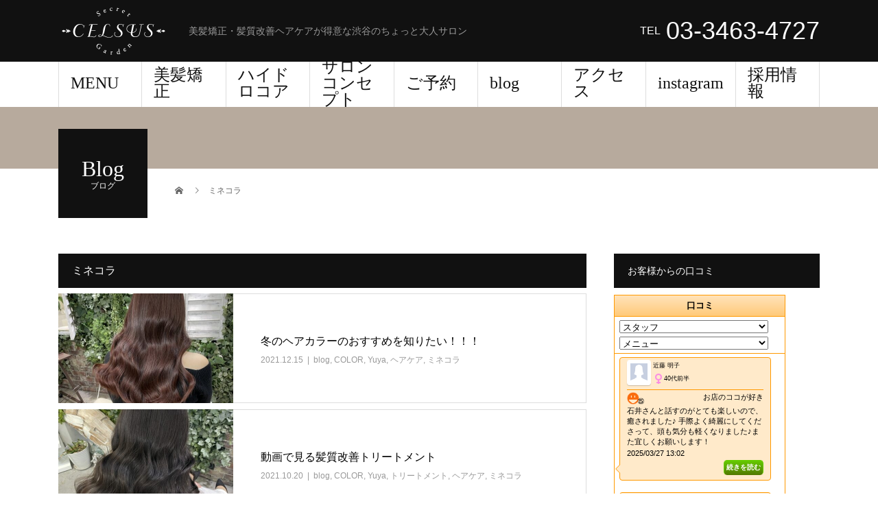

--- FILE ---
content_type: text/html; charset=UTF-8
request_url: https://celsus1.net/minekolla
body_size: 22781
content:
<!DOCTYPE html>
<html dir="ltr" lang="ja" prefix="og: https://ogp.me/ns#">
<head>
<meta charset="UTF-8">
<meta name="description" content="">
<meta name="viewport" content="width=device-width">
<title>ミネコラ | CELSUS SECRET GARDEN | 東京都渋谷区| 美容室</title>

		<!-- All in One SEO 4.9.3 - aioseo.com -->
	<meta name="robots" content="max-image-preview:large" />
	<meta name="google-site-verification" content="TtcYOSc7gRdPInk_d-xokWbd2AwoGBb6WrBsHLYJy7U&quot;" />
	<link rel="canonical" href="https://celsus1.net/minekolla" />
	<link rel="next" href="https://celsus1.net/minekolla/page/2" />
	<meta name="generator" content="All in One SEO (AIOSEO) 4.9.3" />
		<script type="application/ld+json" class="aioseo-schema">
			{"@context":"https:\/\/schema.org","@graph":[{"@type":"BreadcrumbList","@id":"https:\/\/celsus1.net\/minekolla#breadcrumblist","itemListElement":[{"@type":"ListItem","@id":"https:\/\/celsus1.net#listItem","position":1,"name":"\u30db\u30fc\u30e0","item":"https:\/\/celsus1.net","nextItem":{"@type":"ListItem","@id":"https:\/\/celsus1.net\/minekolla#listItem","name":"\u30df\u30cd\u30b3\u30e9"}},{"@type":"ListItem","@id":"https:\/\/celsus1.net\/minekolla#listItem","position":2,"name":"\u30df\u30cd\u30b3\u30e9","previousItem":{"@type":"ListItem","@id":"https:\/\/celsus1.net#listItem","name":"\u30db\u30fc\u30e0"}}]},{"@type":"CollectionPage","@id":"https:\/\/celsus1.net\/minekolla#collectionpage","url":"https:\/\/celsus1.net\/minekolla","name":"\u30df\u30cd\u30b3\u30e9 | CELSUS SECRET GARDEN | \u6771\u4eac\u90fd\u6e0b\u8c37\u533a| \u7f8e\u5bb9\u5ba4","inLanguage":"ja","isPartOf":{"@id":"https:\/\/celsus1.net\/#website"},"breadcrumb":{"@id":"https:\/\/celsus1.net\/minekolla#breadcrumblist"}},{"@type":"Organization","@id":"https:\/\/celsus1.net\/#organization","name":"\u30bb\u30eb\u30b5\u30b9\u30b7\u30fc\u30af\u30ec\u30c3\u30c8\u30ac\u30fc\u30c7\u30f3","description":"\u7f8e\u9aea\u77ef\u6b63\u30fb\u9aea\u8cea\u6539\u5584\u30d8\u30a2\u30b1\u30a2\u304c\u5f97\u610f\u306a\u6e0b\u8c37\u306e\u3061\u3087\u3063\u3068\u5927\u4eba\u30b5\u30ed\u30f3","url":"https:\/\/celsus1.net\/","telephone":"+81334634727","logo":{"@type":"ImageObject","url":"https:\/\/celsus1.net\/wp-content\/uploads\/2018\/01\/toprogo.png","@id":"https:\/\/celsus1.net\/minekolla\/#organizationLogo","width":2000,"height":1332},"image":{"@id":"https:\/\/celsus1.net\/minekolla\/#organizationLogo"},"sameAs":["https:\/\/www.facebook.com\/celsusshibuya\/","https:\/\/twitter.com\/celsus_shibuya","https:\/\/www.instagram.com\/celsus_secret_garden\/"]},{"@type":"WebSite","@id":"https:\/\/celsus1.net\/#website","url":"https:\/\/celsus1.net\/","name":"CELSUS SECRET GARDEN | \u6771\u4eac\u90fd\u6e0b\u8c37\u533a| \u7f8e\u5bb9\u5ba4","description":"\u7f8e\u9aea\u77ef\u6b63\u30fb\u9aea\u8cea\u6539\u5584\u30d8\u30a2\u30b1\u30a2\u304c\u5f97\u610f\u306a\u6e0b\u8c37\u306e\u3061\u3087\u3063\u3068\u5927\u4eba\u30b5\u30ed\u30f3","inLanguage":"ja","publisher":{"@id":"https:\/\/celsus1.net\/#organization"}}]}
		</script>
		<!-- All in One SEO -->

<link rel='dns-prefetch' href='//www.googletagmanager.com' />
<link rel="alternate" type="application/rss+xml" title="CELSUS SECRET GARDEN | 東京都渋谷区| 美容室 &raquo; フィード" href="https://celsus1.net/feed" />
<link rel="alternate" type="application/rss+xml" title="CELSUS SECRET GARDEN | 東京都渋谷区| 美容室 &raquo; コメントフィード" href="https://celsus1.net/comments/feed" />
<script type="text/javascript" id="wpp-js" src="https://celsus1.net/wp-content/plugins/wordpress-popular-posts/assets/js/wpp.min.js?ver=7.3.6" data-sampling="0" data-sampling-rate="100" data-api-url="https://celsus1.net/wp-json/wordpress-popular-posts" data-post-id="0" data-token="939571b03a" data-lang="0" data-debug="0"></script>
<link rel="alternate" type="application/rss+xml" title="CELSUS SECRET GARDEN | 東京都渋谷区| 美容室 &raquo; ミネコラ カテゴリーのフィード" href="https://celsus1.net/minekolla/feed" />
		<!-- This site uses the Google Analytics by MonsterInsights plugin v9.11.1 - Using Analytics tracking - https://www.monsterinsights.com/ -->
							<script src="//www.googletagmanager.com/gtag/js?id=G-38F2GPM3Q7"  data-cfasync="false" data-wpfc-render="false" type="text/javascript" async></script>
			<script data-cfasync="false" data-wpfc-render="false" type="text/javascript">
				var mi_version = '9.11.1';
				var mi_track_user = true;
				var mi_no_track_reason = '';
								var MonsterInsightsDefaultLocations = {"page_location":"https:\/\/celsus1.net\/minekolla\/"};
								if ( typeof MonsterInsightsPrivacyGuardFilter === 'function' ) {
					var MonsterInsightsLocations = (typeof MonsterInsightsExcludeQuery === 'object') ? MonsterInsightsPrivacyGuardFilter( MonsterInsightsExcludeQuery ) : MonsterInsightsPrivacyGuardFilter( MonsterInsightsDefaultLocations );
				} else {
					var MonsterInsightsLocations = (typeof MonsterInsightsExcludeQuery === 'object') ? MonsterInsightsExcludeQuery : MonsterInsightsDefaultLocations;
				}

								var disableStrs = [
										'ga-disable-G-38F2GPM3Q7',
									];

				/* Function to detect opted out users */
				function __gtagTrackerIsOptedOut() {
					for (var index = 0; index < disableStrs.length; index++) {
						if (document.cookie.indexOf(disableStrs[index] + '=true') > -1) {
							return true;
						}
					}

					return false;
				}

				/* Disable tracking if the opt-out cookie exists. */
				if (__gtagTrackerIsOptedOut()) {
					for (var index = 0; index < disableStrs.length; index++) {
						window[disableStrs[index]] = true;
					}
				}

				/* Opt-out function */
				function __gtagTrackerOptout() {
					for (var index = 0; index < disableStrs.length; index++) {
						document.cookie = disableStrs[index] + '=true; expires=Thu, 31 Dec 2099 23:59:59 UTC; path=/';
						window[disableStrs[index]] = true;
					}
				}

				if ('undefined' === typeof gaOptout) {
					function gaOptout() {
						__gtagTrackerOptout();
					}
				}
								window.dataLayer = window.dataLayer || [];

				window.MonsterInsightsDualTracker = {
					helpers: {},
					trackers: {},
				};
				if (mi_track_user) {
					function __gtagDataLayer() {
						dataLayer.push(arguments);
					}

					function __gtagTracker(type, name, parameters) {
						if (!parameters) {
							parameters = {};
						}

						if (parameters.send_to) {
							__gtagDataLayer.apply(null, arguments);
							return;
						}

						if (type === 'event') {
														parameters.send_to = monsterinsights_frontend.v4_id;
							var hookName = name;
							if (typeof parameters['event_category'] !== 'undefined') {
								hookName = parameters['event_category'] + ':' + name;
							}

							if (typeof MonsterInsightsDualTracker.trackers[hookName] !== 'undefined') {
								MonsterInsightsDualTracker.trackers[hookName](parameters);
							} else {
								__gtagDataLayer('event', name, parameters);
							}
							
						} else {
							__gtagDataLayer.apply(null, arguments);
						}
					}

					__gtagTracker('js', new Date());
					__gtagTracker('set', {
						'developer_id.dZGIzZG': true,
											});
					if ( MonsterInsightsLocations.page_location ) {
						__gtagTracker('set', MonsterInsightsLocations);
					}
										__gtagTracker('config', 'G-38F2GPM3Q7', {"forceSSL":"true","link_attribution":"true"} );
										window.gtag = __gtagTracker;										(function () {
						/* https://developers.google.com/analytics/devguides/collection/analyticsjs/ */
						/* ga and __gaTracker compatibility shim. */
						var noopfn = function () {
							return null;
						};
						var newtracker = function () {
							return new Tracker();
						};
						var Tracker = function () {
							return null;
						};
						var p = Tracker.prototype;
						p.get = noopfn;
						p.set = noopfn;
						p.send = function () {
							var args = Array.prototype.slice.call(arguments);
							args.unshift('send');
							__gaTracker.apply(null, args);
						};
						var __gaTracker = function () {
							var len = arguments.length;
							if (len === 0) {
								return;
							}
							var f = arguments[len - 1];
							if (typeof f !== 'object' || f === null || typeof f.hitCallback !== 'function') {
								if ('send' === arguments[0]) {
									var hitConverted, hitObject = false, action;
									if ('event' === arguments[1]) {
										if ('undefined' !== typeof arguments[3]) {
											hitObject = {
												'eventAction': arguments[3],
												'eventCategory': arguments[2],
												'eventLabel': arguments[4],
												'value': arguments[5] ? arguments[5] : 1,
											}
										}
									}
									if ('pageview' === arguments[1]) {
										if ('undefined' !== typeof arguments[2]) {
											hitObject = {
												'eventAction': 'page_view',
												'page_path': arguments[2],
											}
										}
									}
									if (typeof arguments[2] === 'object') {
										hitObject = arguments[2];
									}
									if (typeof arguments[5] === 'object') {
										Object.assign(hitObject, arguments[5]);
									}
									if ('undefined' !== typeof arguments[1].hitType) {
										hitObject = arguments[1];
										if ('pageview' === hitObject.hitType) {
											hitObject.eventAction = 'page_view';
										}
									}
									if (hitObject) {
										action = 'timing' === arguments[1].hitType ? 'timing_complete' : hitObject.eventAction;
										hitConverted = mapArgs(hitObject);
										__gtagTracker('event', action, hitConverted);
									}
								}
								return;
							}

							function mapArgs(args) {
								var arg, hit = {};
								var gaMap = {
									'eventCategory': 'event_category',
									'eventAction': 'event_action',
									'eventLabel': 'event_label',
									'eventValue': 'event_value',
									'nonInteraction': 'non_interaction',
									'timingCategory': 'event_category',
									'timingVar': 'name',
									'timingValue': 'value',
									'timingLabel': 'event_label',
									'page': 'page_path',
									'location': 'page_location',
									'title': 'page_title',
									'referrer' : 'page_referrer',
								};
								for (arg in args) {
																		if (!(!args.hasOwnProperty(arg) || !gaMap.hasOwnProperty(arg))) {
										hit[gaMap[arg]] = args[arg];
									} else {
										hit[arg] = args[arg];
									}
								}
								return hit;
							}

							try {
								f.hitCallback();
							} catch (ex) {
							}
						};
						__gaTracker.create = newtracker;
						__gaTracker.getByName = newtracker;
						__gaTracker.getAll = function () {
							return [];
						};
						__gaTracker.remove = noopfn;
						__gaTracker.loaded = true;
						window['__gaTracker'] = __gaTracker;
					})();
									} else {
										console.log("");
					(function () {
						function __gtagTracker() {
							return null;
						}

						window['__gtagTracker'] = __gtagTracker;
						window['gtag'] = __gtagTracker;
					})();
									}
			</script>
							<!-- / Google Analytics by MonsterInsights -->
		<style id='wp-img-auto-sizes-contain-inline-css' type='text/css'>
img:is([sizes=auto i],[sizes^="auto," i]){contain-intrinsic-size:3000px 1500px}
/*# sourceURL=wp-img-auto-sizes-contain-inline-css */
</style>
<link rel='stylesheet' id='reservia-reviews-css' href='https://celsus1.net/wp-content/plugins/reservia-reviews/css/reservia-reviews.css?ver=6.9' type='text/css' media='all' />
<link rel='stylesheet' id='sbi_styles-css' href='https://celsus1.net/wp-content/plugins/instagram-feed/css/sbi-styles.min.css?ver=6.10.0' type='text/css' media='all' />
<style id='wp-block-library-inline-css' type='text/css'>
:root{--wp-block-synced-color:#7a00df;--wp-block-synced-color--rgb:122,0,223;--wp-bound-block-color:var(--wp-block-synced-color);--wp-editor-canvas-background:#ddd;--wp-admin-theme-color:#007cba;--wp-admin-theme-color--rgb:0,124,186;--wp-admin-theme-color-darker-10:#006ba1;--wp-admin-theme-color-darker-10--rgb:0,107,160.5;--wp-admin-theme-color-darker-20:#005a87;--wp-admin-theme-color-darker-20--rgb:0,90,135;--wp-admin-border-width-focus:2px}@media (min-resolution:192dpi){:root{--wp-admin-border-width-focus:1.5px}}.wp-element-button{cursor:pointer}:root .has-very-light-gray-background-color{background-color:#eee}:root .has-very-dark-gray-background-color{background-color:#313131}:root .has-very-light-gray-color{color:#eee}:root .has-very-dark-gray-color{color:#313131}:root .has-vivid-green-cyan-to-vivid-cyan-blue-gradient-background{background:linear-gradient(135deg,#00d084,#0693e3)}:root .has-purple-crush-gradient-background{background:linear-gradient(135deg,#34e2e4,#4721fb 50%,#ab1dfe)}:root .has-hazy-dawn-gradient-background{background:linear-gradient(135deg,#faaca8,#dad0ec)}:root .has-subdued-olive-gradient-background{background:linear-gradient(135deg,#fafae1,#67a671)}:root .has-atomic-cream-gradient-background{background:linear-gradient(135deg,#fdd79a,#004a59)}:root .has-nightshade-gradient-background{background:linear-gradient(135deg,#330968,#31cdcf)}:root .has-midnight-gradient-background{background:linear-gradient(135deg,#020381,#2874fc)}:root{--wp--preset--font-size--normal:16px;--wp--preset--font-size--huge:42px}.has-regular-font-size{font-size:1em}.has-larger-font-size{font-size:2.625em}.has-normal-font-size{font-size:var(--wp--preset--font-size--normal)}.has-huge-font-size{font-size:var(--wp--preset--font-size--huge)}.has-text-align-center{text-align:center}.has-text-align-left{text-align:left}.has-text-align-right{text-align:right}.has-fit-text{white-space:nowrap!important}#end-resizable-editor-section{display:none}.aligncenter{clear:both}.items-justified-left{justify-content:flex-start}.items-justified-center{justify-content:center}.items-justified-right{justify-content:flex-end}.items-justified-space-between{justify-content:space-between}.screen-reader-text{border:0;clip-path:inset(50%);height:1px;margin:-1px;overflow:hidden;padding:0;position:absolute;width:1px;word-wrap:normal!important}.screen-reader-text:focus{background-color:#ddd;clip-path:none;color:#444;display:block;font-size:1em;height:auto;left:5px;line-height:normal;padding:15px 23px 14px;text-decoration:none;top:5px;width:auto;z-index:100000}html :where(.has-border-color){border-style:solid}html :where([style*=border-top-color]){border-top-style:solid}html :where([style*=border-right-color]){border-right-style:solid}html :where([style*=border-bottom-color]){border-bottom-style:solid}html :where([style*=border-left-color]){border-left-style:solid}html :where([style*=border-width]){border-style:solid}html :where([style*=border-top-width]){border-top-style:solid}html :where([style*=border-right-width]){border-right-style:solid}html :where([style*=border-bottom-width]){border-bottom-style:solid}html :where([style*=border-left-width]){border-left-style:solid}html :where(img[class*=wp-image-]){height:auto;max-width:100%}:where(figure){margin:0 0 1em}html :where(.is-position-sticky){--wp-admin--admin-bar--position-offset:var(--wp-admin--admin-bar--height,0px)}@media screen and (max-width:600px){html :where(.is-position-sticky){--wp-admin--admin-bar--position-offset:0px}}

/*# sourceURL=wp-block-library-inline-css */
</style><style id='global-styles-inline-css' type='text/css'>
:root{--wp--preset--aspect-ratio--square: 1;--wp--preset--aspect-ratio--4-3: 4/3;--wp--preset--aspect-ratio--3-4: 3/4;--wp--preset--aspect-ratio--3-2: 3/2;--wp--preset--aspect-ratio--2-3: 2/3;--wp--preset--aspect-ratio--16-9: 16/9;--wp--preset--aspect-ratio--9-16: 9/16;--wp--preset--color--black: #000000;--wp--preset--color--cyan-bluish-gray: #abb8c3;--wp--preset--color--white: #ffffff;--wp--preset--color--pale-pink: #f78da7;--wp--preset--color--vivid-red: #cf2e2e;--wp--preset--color--luminous-vivid-orange: #ff6900;--wp--preset--color--luminous-vivid-amber: #fcb900;--wp--preset--color--light-green-cyan: #7bdcb5;--wp--preset--color--vivid-green-cyan: #00d084;--wp--preset--color--pale-cyan-blue: #8ed1fc;--wp--preset--color--vivid-cyan-blue: #0693e3;--wp--preset--color--vivid-purple: #9b51e0;--wp--preset--gradient--vivid-cyan-blue-to-vivid-purple: linear-gradient(135deg,rgb(6,147,227) 0%,rgb(155,81,224) 100%);--wp--preset--gradient--light-green-cyan-to-vivid-green-cyan: linear-gradient(135deg,rgb(122,220,180) 0%,rgb(0,208,130) 100%);--wp--preset--gradient--luminous-vivid-amber-to-luminous-vivid-orange: linear-gradient(135deg,rgb(252,185,0) 0%,rgb(255,105,0) 100%);--wp--preset--gradient--luminous-vivid-orange-to-vivid-red: linear-gradient(135deg,rgb(255,105,0) 0%,rgb(207,46,46) 100%);--wp--preset--gradient--very-light-gray-to-cyan-bluish-gray: linear-gradient(135deg,rgb(238,238,238) 0%,rgb(169,184,195) 100%);--wp--preset--gradient--cool-to-warm-spectrum: linear-gradient(135deg,rgb(74,234,220) 0%,rgb(151,120,209) 20%,rgb(207,42,186) 40%,rgb(238,44,130) 60%,rgb(251,105,98) 80%,rgb(254,248,76) 100%);--wp--preset--gradient--blush-light-purple: linear-gradient(135deg,rgb(255,206,236) 0%,rgb(152,150,240) 100%);--wp--preset--gradient--blush-bordeaux: linear-gradient(135deg,rgb(254,205,165) 0%,rgb(254,45,45) 50%,rgb(107,0,62) 100%);--wp--preset--gradient--luminous-dusk: linear-gradient(135deg,rgb(255,203,112) 0%,rgb(199,81,192) 50%,rgb(65,88,208) 100%);--wp--preset--gradient--pale-ocean: linear-gradient(135deg,rgb(255,245,203) 0%,rgb(182,227,212) 50%,rgb(51,167,181) 100%);--wp--preset--gradient--electric-grass: linear-gradient(135deg,rgb(202,248,128) 0%,rgb(113,206,126) 100%);--wp--preset--gradient--midnight: linear-gradient(135deg,rgb(2,3,129) 0%,rgb(40,116,252) 100%);--wp--preset--font-size--small: 13px;--wp--preset--font-size--medium: 20px;--wp--preset--font-size--large: 36px;--wp--preset--font-size--x-large: 42px;--wp--preset--spacing--20: 0.44rem;--wp--preset--spacing--30: 0.67rem;--wp--preset--spacing--40: 1rem;--wp--preset--spacing--50: 1.5rem;--wp--preset--spacing--60: 2.25rem;--wp--preset--spacing--70: 3.38rem;--wp--preset--spacing--80: 5.06rem;--wp--preset--shadow--natural: 6px 6px 9px rgba(0, 0, 0, 0.2);--wp--preset--shadow--deep: 12px 12px 50px rgba(0, 0, 0, 0.4);--wp--preset--shadow--sharp: 6px 6px 0px rgba(0, 0, 0, 0.2);--wp--preset--shadow--outlined: 6px 6px 0px -3px rgb(255, 255, 255), 6px 6px rgb(0, 0, 0);--wp--preset--shadow--crisp: 6px 6px 0px rgb(0, 0, 0);}:where(.is-layout-flex){gap: 0.5em;}:where(.is-layout-grid){gap: 0.5em;}body .is-layout-flex{display: flex;}.is-layout-flex{flex-wrap: wrap;align-items: center;}.is-layout-flex > :is(*, div){margin: 0;}body .is-layout-grid{display: grid;}.is-layout-grid > :is(*, div){margin: 0;}:where(.wp-block-columns.is-layout-flex){gap: 2em;}:where(.wp-block-columns.is-layout-grid){gap: 2em;}:where(.wp-block-post-template.is-layout-flex){gap: 1.25em;}:where(.wp-block-post-template.is-layout-grid){gap: 1.25em;}.has-black-color{color: var(--wp--preset--color--black) !important;}.has-cyan-bluish-gray-color{color: var(--wp--preset--color--cyan-bluish-gray) !important;}.has-white-color{color: var(--wp--preset--color--white) !important;}.has-pale-pink-color{color: var(--wp--preset--color--pale-pink) !important;}.has-vivid-red-color{color: var(--wp--preset--color--vivid-red) !important;}.has-luminous-vivid-orange-color{color: var(--wp--preset--color--luminous-vivid-orange) !important;}.has-luminous-vivid-amber-color{color: var(--wp--preset--color--luminous-vivid-amber) !important;}.has-light-green-cyan-color{color: var(--wp--preset--color--light-green-cyan) !important;}.has-vivid-green-cyan-color{color: var(--wp--preset--color--vivid-green-cyan) !important;}.has-pale-cyan-blue-color{color: var(--wp--preset--color--pale-cyan-blue) !important;}.has-vivid-cyan-blue-color{color: var(--wp--preset--color--vivid-cyan-blue) !important;}.has-vivid-purple-color{color: var(--wp--preset--color--vivid-purple) !important;}.has-black-background-color{background-color: var(--wp--preset--color--black) !important;}.has-cyan-bluish-gray-background-color{background-color: var(--wp--preset--color--cyan-bluish-gray) !important;}.has-white-background-color{background-color: var(--wp--preset--color--white) !important;}.has-pale-pink-background-color{background-color: var(--wp--preset--color--pale-pink) !important;}.has-vivid-red-background-color{background-color: var(--wp--preset--color--vivid-red) !important;}.has-luminous-vivid-orange-background-color{background-color: var(--wp--preset--color--luminous-vivid-orange) !important;}.has-luminous-vivid-amber-background-color{background-color: var(--wp--preset--color--luminous-vivid-amber) !important;}.has-light-green-cyan-background-color{background-color: var(--wp--preset--color--light-green-cyan) !important;}.has-vivid-green-cyan-background-color{background-color: var(--wp--preset--color--vivid-green-cyan) !important;}.has-pale-cyan-blue-background-color{background-color: var(--wp--preset--color--pale-cyan-blue) !important;}.has-vivid-cyan-blue-background-color{background-color: var(--wp--preset--color--vivid-cyan-blue) !important;}.has-vivid-purple-background-color{background-color: var(--wp--preset--color--vivid-purple) !important;}.has-black-border-color{border-color: var(--wp--preset--color--black) !important;}.has-cyan-bluish-gray-border-color{border-color: var(--wp--preset--color--cyan-bluish-gray) !important;}.has-white-border-color{border-color: var(--wp--preset--color--white) !important;}.has-pale-pink-border-color{border-color: var(--wp--preset--color--pale-pink) !important;}.has-vivid-red-border-color{border-color: var(--wp--preset--color--vivid-red) !important;}.has-luminous-vivid-orange-border-color{border-color: var(--wp--preset--color--luminous-vivid-orange) !important;}.has-luminous-vivid-amber-border-color{border-color: var(--wp--preset--color--luminous-vivid-amber) !important;}.has-light-green-cyan-border-color{border-color: var(--wp--preset--color--light-green-cyan) !important;}.has-vivid-green-cyan-border-color{border-color: var(--wp--preset--color--vivid-green-cyan) !important;}.has-pale-cyan-blue-border-color{border-color: var(--wp--preset--color--pale-cyan-blue) !important;}.has-vivid-cyan-blue-border-color{border-color: var(--wp--preset--color--vivid-cyan-blue) !important;}.has-vivid-purple-border-color{border-color: var(--wp--preset--color--vivid-purple) !important;}.has-vivid-cyan-blue-to-vivid-purple-gradient-background{background: var(--wp--preset--gradient--vivid-cyan-blue-to-vivid-purple) !important;}.has-light-green-cyan-to-vivid-green-cyan-gradient-background{background: var(--wp--preset--gradient--light-green-cyan-to-vivid-green-cyan) !important;}.has-luminous-vivid-amber-to-luminous-vivid-orange-gradient-background{background: var(--wp--preset--gradient--luminous-vivid-amber-to-luminous-vivid-orange) !important;}.has-luminous-vivid-orange-to-vivid-red-gradient-background{background: var(--wp--preset--gradient--luminous-vivid-orange-to-vivid-red) !important;}.has-very-light-gray-to-cyan-bluish-gray-gradient-background{background: var(--wp--preset--gradient--very-light-gray-to-cyan-bluish-gray) !important;}.has-cool-to-warm-spectrum-gradient-background{background: var(--wp--preset--gradient--cool-to-warm-spectrum) !important;}.has-blush-light-purple-gradient-background{background: var(--wp--preset--gradient--blush-light-purple) !important;}.has-blush-bordeaux-gradient-background{background: var(--wp--preset--gradient--blush-bordeaux) !important;}.has-luminous-dusk-gradient-background{background: var(--wp--preset--gradient--luminous-dusk) !important;}.has-pale-ocean-gradient-background{background: var(--wp--preset--gradient--pale-ocean) !important;}.has-electric-grass-gradient-background{background: var(--wp--preset--gradient--electric-grass) !important;}.has-midnight-gradient-background{background: var(--wp--preset--gradient--midnight) !important;}.has-small-font-size{font-size: var(--wp--preset--font-size--small) !important;}.has-medium-font-size{font-size: var(--wp--preset--font-size--medium) !important;}.has-large-font-size{font-size: var(--wp--preset--font-size--large) !important;}.has-x-large-font-size{font-size: var(--wp--preset--font-size--x-large) !important;}
/*# sourceURL=global-styles-inline-css */
</style>

<style id='classic-theme-styles-inline-css' type='text/css'>
/*! This file is auto-generated */
.wp-block-button__link{color:#fff;background-color:#32373c;border-radius:9999px;box-shadow:none;text-decoration:none;padding:calc(.667em + 2px) calc(1.333em + 2px);font-size:1.125em}.wp-block-file__button{background:#32373c;color:#fff;text-decoration:none}
/*# sourceURL=/wp-includes/css/classic-themes.min.css */
</style>
<link rel='stylesheet' id='sb-type-std-css' href='https://celsus1.net/wp-content/plugins/speech-bubble/css/sb-type-std.css?ver=6.9' type='text/css' media='all' />
<link rel='stylesheet' id='sb-type-fb-css' href='https://celsus1.net/wp-content/plugins/speech-bubble/css/sb-type-fb.css?ver=6.9' type='text/css' media='all' />
<link rel='stylesheet' id='sb-type-fb-flat-css' href='https://celsus1.net/wp-content/plugins/speech-bubble/css/sb-type-fb-flat.css?ver=6.9' type='text/css' media='all' />
<link rel='stylesheet' id='sb-type-ln-css' href='https://celsus1.net/wp-content/plugins/speech-bubble/css/sb-type-ln.css?ver=6.9' type='text/css' media='all' />
<link rel='stylesheet' id='sb-type-ln-flat-css' href='https://celsus1.net/wp-content/plugins/speech-bubble/css/sb-type-ln-flat.css?ver=6.9' type='text/css' media='all' />
<link rel='stylesheet' id='sb-type-pink-css' href='https://celsus1.net/wp-content/plugins/speech-bubble/css/sb-type-pink.css?ver=6.9' type='text/css' media='all' />
<link rel='stylesheet' id='sb-type-rtail-css' href='https://celsus1.net/wp-content/plugins/speech-bubble/css/sb-type-rtail.css?ver=6.9' type='text/css' media='all' />
<link rel='stylesheet' id='sb-type-drop-css' href='https://celsus1.net/wp-content/plugins/speech-bubble/css/sb-type-drop.css?ver=6.9' type='text/css' media='all' />
<link rel='stylesheet' id='sb-type-think-css' href='https://celsus1.net/wp-content/plugins/speech-bubble/css/sb-type-think.css?ver=6.9' type='text/css' media='all' />
<link rel='stylesheet' id='sb-no-br-css' href='https://celsus1.net/wp-content/plugins/speech-bubble/css/sb-no-br.css?ver=6.9' type='text/css' media='all' />
<link rel='stylesheet' id='wordpress-popular-posts-css-css' href='https://celsus1.net/wp-content/plugins/wordpress-popular-posts/assets/css/wpp.css?ver=7.3.6' type='text/css' media='all' />
<link rel='stylesheet' id='beauty-slick-css' href='https://celsus1.net/wp-content/themes/beauty_tcd054/assets/css/slick.min.css?ver=6.9' type='text/css' media='all' />
<link rel='stylesheet' id='beauty-slick-theme-css' href='https://celsus1.net/wp-content/themes/beauty_tcd054/assets/css/slick-theme.min.css?ver=6.9' type='text/css' media='all' />
<link rel='stylesheet' id='beauty-style-css' href='https://celsus1.net/wp-content/themes/beauty_tcd054/style.css?ver=1.0.1' type='text/css' media='all' />
<script type="text/javascript" src="https://celsus1.net/wp-includes/js/jquery/jquery.min.js?ver=3.7.1" id="jquery-core-js"></script>
<script type="text/javascript" src="https://celsus1.net/wp-includes/js/jquery/jquery-migrate.min.js?ver=3.4.1" id="jquery-migrate-js"></script>
<script type="text/javascript" src="https://celsus1.net/wp-content/plugins/reservia-reviews/js/reservia-reviews.js?ver=6.9" id="reservia-reviews-js"></script>
<script type="text/javascript" src="https://celsus1.net/wp-content/plugins/google-analytics-for-wordpress/assets/js/frontend-gtag.min.js?ver=9.11.1" id="monsterinsights-frontend-script-js" async="async" data-wp-strategy="async"></script>
<script data-cfasync="false" data-wpfc-render="false" type="text/javascript" id='monsterinsights-frontend-script-js-extra'>/* <![CDATA[ */
var monsterinsights_frontend = {"js_events_tracking":"true","download_extensions":"doc,pdf,ppt,zip,xls,docx,pptx,xlsx","inbound_paths":"[{\"path\":\"\\\/go\\\/\",\"label\":\"affiliate\"},{\"path\":\"\\\/recommend\\\/\",\"label\":\"affiliate\"}]","home_url":"https:\/\/celsus1.net","hash_tracking":"false","v4_id":"G-38F2GPM3Q7"};/* ]]> */
</script>
<script type="text/javascript" src="https://celsus1.net/wp-content/themes/beauty_tcd054/assets/js/slick.min.js?ver=1.0.1" id="beauty-slick-js"></script>
<link rel="https://api.w.org/" href="https://celsus1.net/wp-json/" /><link rel="alternate" title="JSON" type="application/json" href="https://celsus1.net/wp-json/wp/v2/categories/133" /><meta name="generator" content="Site Kit by Google 1.170.0" />            <style id="wpp-loading-animation-styles">@-webkit-keyframes bgslide{from{background-position-x:0}to{background-position-x:-200%}}@keyframes bgslide{from{background-position-x:0}to{background-position-x:-200%}}.wpp-widget-block-placeholder,.wpp-shortcode-placeholder{margin:0 auto;width:60px;height:3px;background:#dd3737;background:linear-gradient(90deg,#dd3737 0%,#571313 10%,#dd3737 100%);background-size:200% auto;border-radius:3px;-webkit-animation:bgslide 1s infinite linear;animation:bgslide 1s infinite linear}</style>
            <link rel="shortcut icon" href="https://celsus1.net/wp-content/uploads/2019/05/image-6.png">
<style>
.p-headline,.p-pager__item span,.p-portfolio__headline,.p-page-links > span,.c-pw__btn,.p-widget__title,.p-search__submit,.p-staff-blog__headline,.p-readmore__btn{background: #111111}.p-pager__item span,.p-page-links > span{border-color: #111111}.p-pagetop a:hover,.p-nav02__item a:hover,.p-index-content__btn:hover,.p-access__btn:hover,.p-menu-btn.is-active,.c-pw__btn:hover,.p-search__submit:hover,.p-readmore__btn:hover{background: #422414}.p-article01__title a:hover,.p-article01__cat a:hover,.p-article02__title a:hover,.p-article03__title a:hover,.p-breadcrumb a:hover,.p-entry__cat a:hover,.p-article04 a:hover .p-article04__title,.p-article06 a:hover .p-article06__name,.p-profile__social-item a:hover,.p-style-author__body:hover .p-style-author__portrait-name,.p-style-author__body:hover .p-style-author__comment::after,.p-news-ticker__item-date,.p-news-ticker__list-item-title:hover,.p-article05 a:hover .p-article05__title,.p-news-ticker__list-item-date,.p-author__name a:hover,.p-profile__table a:hover,.p-style__table a:hover{color: #422414}.p-entry__body a{color: #422414}body,.p-global-nav .sub-title,.p-page-header__sub,.p-index-content__header-title span{font-family: "Segoe UI", Verdana, "游ゴシック", YuGothic, "Hiragino Kaku Gothic ProN", Meiryo, sans-serif}.l-header__tel,.c-logo,.p-global-nav > ul > li > a,.p-page-header__title,.p-banner-list__item-catch,.p-profile__table caption,.p-search__title,.p-style__data-item-headline,.p-index-content__header-title,.p-header-slider__item-title,.p-header-video__title,.p-header-youtube__title{font-family: "Times New Roman", "游明朝", "Yu Mincho", "游明朝体", "YuMincho", "ヒラギノ明朝 Pro W3", "Hiragino Mincho Pro", "HiraMinProN-W3", "HGS明朝E", "ＭＳ Ｐ明朝", "MS PMincho", serif; font-weight: 500}.p-hover-effect--type1:hover img{-webkit-transform: scale(1.2);transform: scale(1.2)}.l-header{background: #111111}.l-header__desc{color: #999999}.p-global-nav .sub-menu a{background: #111111;color: #ffffff}.p-global-nav .sub-menu a:hover{background: #422414;color: #ffffff}.l-footer__info,.p-copyright{background: #919191}.p-copyright{border-color: #333333}@media screen and (max-width: 991px) {.p-global-nav__inner{background: rgba(17,17,17, 1);color: #ffffff}.p-global-nav > ul > li > a{font-family: "Segoe UI", Verdana, "游ゴシック", YuGothic, "Hiragino Kaku Gothic ProN", Meiryo, sans-serif}}@media screen and (max-width: 767px) {.p-style + .p-nav02{display: none}}</style>

<!-- Google タグ マネージャー スニペット (Site Kit が追加) -->
<script type="text/javascript">
/* <![CDATA[ */

			( function( w, d, s, l, i ) {
				w[l] = w[l] || [];
				w[l].push( {'gtm.start': new Date().getTime(), event: 'gtm.js'} );
				var f = d.getElementsByTagName( s )[0],
					j = d.createElement( s ), dl = l != 'dataLayer' ? '&l=' + l : '';
				j.async = true;
				j.src = 'https://www.googletagmanager.com/gtm.js?id=' + i + dl;
				f.parentNode.insertBefore( j, f );
			} )( window, document, 'script', 'dataLayer', 'GTM-T56DH6DW' );
			
/* ]]> */
</script>

<!-- (ここまで) Google タグ マネージャー スニペット (Site Kit が追加) -->
<link rel="icon" href="https://celsus1.net/wp-content/uploads/2016/01/cropped-toplogo512-32x32.jpg" sizes="32x32" />
<link rel="icon" href="https://celsus1.net/wp-content/uploads/2016/01/cropped-toplogo512-192x192.jpg" sizes="192x192" />
<link rel="apple-touch-icon" href="https://celsus1.net/wp-content/uploads/2016/01/cropped-toplogo512-180x180.jpg" />
<meta name="msapplication-TileImage" content="https://celsus1.net/wp-content/uploads/2016/01/cropped-toplogo512-270x270.jpg" />
<!-- Google tag (gtag.js) -->
<script async src="https://www.googletagmanager.com/gtag/js?id=G-XM6CLR5887">
</script>
<script>
  window.dataLayer = window.dataLayer || [];
  function gtag(){dataLayer.push(arguments);}
  gtag('js', new Date());

  gtag('config', 'G-XM6CLR5887');
</script>
<link rel='stylesheet' id='simple-sticky-footer-css' href='https://celsus1.net/wp-content/plugins/simple-sticky-footer/simple-sticky-footer.css?ver=6.9' type='text/css' media='all' />
</head>
<body class="archive category category-minekolla category-133 wp-theme-beauty_tcd054">
<header id="js-header" class="l-header">
  <div class="l-header__inner l-inner">
    <div class="l-header__logo c-logo">
      <a href="https://celsus1.net/">
        <img src="https://celsus1.net/wp-content/uploads/2019/05/image.png" alt="CELSUS SECRET GARDEN | 東京都渋谷区| 美容室" width="160" height="85">
      </a>
    </div>
    <p class="l-header__desc">美髪矯正・髪質改善ヘアケアが得意な渋谷のちょっと大人サロン</p>
        <div class="l-header__contact">
              <p class="p-contact__tel"><span>TEL</span>03-3463-4727</p>
        </div>
      </div>
  <a href="#" id="js-menu-btn" class="p-menu-btn c-menu-btn"></a>
  <nav id="js-global-nav" class="p-global-nav"><ul class="p-global-nav__inner"><li id="menu-item-38988" class="menu-item menu-item-type-post_type menu-item-object-page menu-item-38988"><a href="https://celsus1.net/menu">MENU<span class="sub-title"></span><span class="sub-menu-toggle"></span></a></li>
<li id="menu-item-38894" class="menu-item menu-item-type-post_type menu-item-object-page menu-item-38894"><a href="https://celsus1.net/bihatsu">美髪矯正<span class="sub-title"></span><span class="sub-menu-toggle"></span></a></li>
<li id="menu-item-38908" class="menu-item menu-item-type-post_type menu-item-object-page menu-item-38908"><a href="https://celsus1.net/hydro">ハイドロコア<span class="sub-title"></span><span class="sub-menu-toggle"></span></a></li>
<li id="menu-item-34706" class="menu-item menu-item-type-post_type menu-item-object-page menu-item-34706"><a href="https://celsus1.net/concept">サロンコンセプト<span class="sub-title"></span><span class="sub-menu-toggle"></span></a></li>
<li id="menu-item-35756" class="menu-item menu-item-type-custom menu-item-object-custom menu-item-35756"><a href="https://bpl.salonpos-net.com/e-reserve/2JNG101/">ご予約<span class="sub-title"></span><span class="sub-menu-toggle"></span></a></li>
<li id="menu-item-35795" class="menu-item menu-item-type-custom menu-item-object-custom menu-item-35795"><a href="http://celsus1.net/blog">blog<span class="sub-title"></span><span class="sub-menu-toggle"></span></a></li>
<li id="menu-item-35733" class="menu-item menu-item-type-post_type menu-item-object-page menu-item-35733"><a href="https://celsus1.net/access">アクセス<span class="sub-title"></span><span class="sub-menu-toggle"></span></a></li>
<li id="menu-item-35874" class="menu-item menu-item-type-post_type menu-item-object-page menu-item-35874"><a href="https://celsus1.net/instagram-2">instagram<span class="sub-title"></span><span class="sub-menu-toggle"></span></a></li>
<li id="menu-item-38912" class="menu-item menu-item-type-custom menu-item-object-custom menu-item-38912"><a href="http://celsusrecruit.net/">採用情報<span class="sub-title"></span><span class="sub-menu-toggle"></span></a></li>
</ul></nav></header>
<main class="l-main">
    <ul class="p-breadcrumb c-breadcrumb" itemscope="" itemtype="http://schema.org/BreadcrumbList">
<li class="p-breadcrumb__item c-breadcrumb__item c-breadcrumb__item--home" itemprop="itemListElement" itemscope="" itemtype="http://schema.org/ListItem">
<a href="https://celsus1.net/" itemscope="" itemtype="http://schema.org/Thing" itemprop="item">
<span itemprop="name">HOME</span>
</a>
<meta itemprop="position" content="1">
</li>
<li class="p-breadcrumb__item c-breadcrumb__item">ミネコラ</li>
</ul>
  <header class="p-page-header" style="background: #b7aa9d;">
  <div class="p-page-header__inner l-inner">
    <h1 class="p-page-header__title" style="background: #111111; color: #ffffff; font-size: 32px;">Blog<span class="p-page-header__sub" style="color: #ffffff; font-size: 12px;">ブログ</span></h1>
      </div>
</header>
  <div class="l-main__inner l-inner">
  <ul class="p-breadcrumb c-breadcrumb" itemscope="" itemtype="http://schema.org/BreadcrumbList">
<li class="p-breadcrumb__item c-breadcrumb__item c-breadcrumb__item--home" itemprop="itemListElement" itemscope="" itemtype="http://schema.org/ListItem">
<a href="https://celsus1.net/" itemscope="" itemtype="http://schema.org/Thing" itemprop="item">
<span itemprop="name">HOME</span>
</a>
<meta itemprop="position" content="1">
</li>
<li class="p-breadcrumb__item c-breadcrumb__item">ミネコラ</li>
</ul>
  <div class="l-contents">
    <div class="l-primary">
              <p class="p-headline">ミネコラ</p>
            <div class="p-post-list">
                <article class="p-post-list__item p-article01 u-clearfix">
          <a href="https://celsus1.net/38638.html" class="p-article01__img p-hover-effect--type1">
          <img width="510" height="320" src="https://celsus1.net/wp-content/uploads/2021/12/img_1786-510x320.jpg" class="attachment-size1 size-size1 wp-post-image" alt="" decoding="async" fetchpriority="high" />          </a>
          <div class="p-article01__content">
            <h2 class="p-article01__title">
              <a href="https://celsus1.net/38638.html">冬のヘアカラーのおすすめを知りたい！！！</a>
            </h2>
            <p class="p-article01__meta">
              <time class="p-article01__date" datetime="2021-12-15">2021.12.15</time><span class="p-article01__cat"><a href="https://celsus1.net/blog" rel="category tag">blog</a>, <a href="https://celsus1.net/color" rel="category tag">COLOR</a>, <a href="https://celsus1.net/yuya-miyazono" rel="category tag">Yuya</a>, <a href="https://celsus1.net/haircare" rel="category tag">ヘアケア</a>, <a href="https://celsus1.net/minekolla" rel="category tag">ミネコラ</a></span>            </p>
          </div>
        </article>
                <article class="p-post-list__item p-article01 u-clearfix">
          <a href="https://celsus1.net/38612.html" class="p-article01__img p-hover-effect--type1">
          <img width="510" height="320" src="https://celsus1.net/wp-content/uploads/2021/10/img_9698-1-510x320.jpg" class="attachment-size1 size-size1 wp-post-image" alt="" decoding="async" />          </a>
          <div class="p-article01__content">
            <h2 class="p-article01__title">
              <a href="https://celsus1.net/38612.html">動画で見る髪質改善トリートメント</a>
            </h2>
            <p class="p-article01__meta">
              <time class="p-article01__date" datetime="2021-10-20">2021.10.20</time><span class="p-article01__cat"><a href="https://celsus1.net/blog" rel="category tag">blog</a>, <a href="https://celsus1.net/color" rel="category tag">COLOR</a>, <a href="https://celsus1.net/yuya-miyazono" rel="category tag">Yuya</a>, <a href="https://celsus1.net/treatment" rel="category tag">トリートメント</a>, <a href="https://celsus1.net/haircare" rel="category tag">ヘアケア</a>, <a href="https://celsus1.net/minekolla" rel="category tag">ミネコラ</a></span>            </p>
          </div>
        </article>
                <article class="p-post-list__item p-article01 u-clearfix">
          <a href="https://celsus1.net/38562.html" class="p-article01__img p-hover-effect--type1">
          <img width="510" height="320" src="https://celsus1.net/wp-content/uploads/2021/10/img_3018-510x320.jpg" class="attachment-size1 size-size1 wp-post-image" alt="" decoding="async" />          </a>
          <div class="p-article01__content">
            <h2 class="p-article01__title">
              <a href="https://celsus1.net/38562.html">髪質改善トリートメントとヘアカラーで髪の毛を柔らかく魅せる</a>
            </h2>
            <p class="p-article01__meta">
              <time class="p-article01__date" datetime="2021-10-10">2021.10.10</time><span class="p-article01__cat"><a href="https://celsus1.net/blog" rel="category tag">blog</a>, <a href="https://celsus1.net/color" rel="category tag">COLOR</a>, <a href="https://celsus1.net/yuya-miyazono" rel="category tag">Yuya</a>, <a href="https://celsus1.net/treatment" rel="category tag">トリートメント</a>, <a href="https://celsus1.net/haircare" rel="category tag">ヘアケア</a>, <a href="https://celsus1.net/minekolla" rel="category tag">ミネコラ</a></span>            </p>
          </div>
        </article>
                <article class="p-post-list__item p-article01 u-clearfix">
          <a href="https://celsus1.net/38500.html" class="p-article01__img p-hover-effect--type1">
          <img width="510" height="320" src="https://celsus1.net/wp-content/uploads/2021/09/img_9227-510x320.jpg" class="attachment-size1 size-size1 wp-post-image" alt="" decoding="async" loading="lazy" />          </a>
          <div class="p-article01__content">
            <h2 class="p-article01__title">
              <a href="https://celsus1.net/38500.html">ミネコラとヘアカラーの行程</a>
            </h2>
            <p class="p-article01__meta">
              <time class="p-article01__date" datetime="2021-09-30">2021.09.30</time><span class="p-article01__cat"><a href="https://celsus1.net/blog" rel="category tag">blog</a>, <a href="https://celsus1.net/color" rel="category tag">COLOR</a>, <a href="https://celsus1.net/yuya-miyazono" rel="category tag">Yuya</a>, <a href="https://celsus1.net/treatment" rel="category tag">トリートメント</a>, <a href="https://celsus1.net/haircare" rel="category tag">ヘアケア</a>, <a href="https://celsus1.net/minekolla" rel="category tag">ミネコラ</a></span>            </p>
          </div>
        </article>
                <article class="p-post-list__item p-article01 u-clearfix">
          <a href="https://celsus1.net/38422.html" class="p-article01__img p-hover-effect--type1">
          <img width="510" height="320" src="https://celsus1.net/wp-content/uploads/2021/09/img_0257-510x320.jpg" class="attachment-size1 size-size1 wp-post-image" alt="" decoding="async" loading="lazy" />          </a>
          <div class="p-article01__content">
            <h2 class="p-article01__title">
              <a href="https://celsus1.net/38422.html">ロングヘアにミネコラ</a>
            </h2>
            <p class="p-article01__meta">
              <time class="p-article01__date" datetime="2021-09-11">2021.09.11</time><span class="p-article01__cat"><a href="https://celsus1.net/blog" rel="category tag">blog</a>, <a href="https://celsus1.net/yuya-miyazono" rel="category tag">Yuya</a>, <a href="https://celsus1.net/haircare" rel="category tag">ヘアケア</a>, <a href="https://celsus1.net/minekolla" rel="category tag">ミネコラ</a></span>            </p>
          </div>
        </article>
                <article class="p-post-list__item p-article01 u-clearfix">
          <a href="https://celsus1.net/38385.html" class="p-article01__img p-hover-effect--type1">
          <img width="510" height="320" src="https://celsus1.net/wp-content/uploads/2021/09/img_8417-510x320.jpg" class="attachment-size1 size-size1 wp-post-image" alt="" decoding="async" loading="lazy" />          </a>
          <div class="p-article01__content">
            <h2 class="p-article01__title">
              <a href="https://celsus1.net/38385.html">髪をきれいに見せてくれる髪質改善トリートメント［プレミアムミネコラ］</a>
            </h2>
            <p class="p-article01__meta">
              <time class="p-article01__date" datetime="2021-09-01">2021.09.01</time><span class="p-article01__cat"><a href="https://celsus1.net/blog" rel="category tag">blog</a>, <a href="https://celsus1.net/yuya-miyazono" rel="category tag">Yuya</a>, <a href="https://celsus1.net/treatment" rel="category tag">トリートメント</a>, <a href="https://celsus1.net/haircare" rel="category tag">ヘアケア</a>, <a href="https://celsus1.net/minekolla" rel="category tag">ミネコラ</a></span>            </p>
          </div>
        </article>
              </div>
            <ul class="p-pager">
                <li class="p-pager__item"><span aria-current="page" class="page-numbers current">1</span></li>
                <li class="p-pager__item"><a class="page-numbers" href="https://celsus1.net/minekolla/page/2">2</a></li>
                <li class="p-pager__item"><a class="page-numbers" href="https://celsus1.net/minekolla/page/3">3</a></li>
                <li class="p-pager__item"><a class="page-numbers" href="https://celsus1.net/minekolla/page/4">4</a></li>
              </ul>
          </div>
    <div class="l-secondary">
<div class="widget_text p-widget widget_custom_html" id="custom_html-5">
<h2 class="p-widget__title">お客様からの口コミ</h2><div class="textwidget custom-html-widget"><iframe height="300" width="100%" frameborder="0" marginheight="0" marginwidth="0" scrolling="no" src="https://cs.appnt.me/review_blog_parts/index01/59/0/?header=1&width=250&height=300&main_backgroud_color=FFFFFF&main_font_color=000000&main_border_color=FF9900&btn_read_user_color1=66CC00&btn_read_user_color2=537B00&btn_read_user_font_color=FFFFFF&btn_read_staff_color1=1171FF&btn_read_staff_color2=004FC6&btn_read_staff_font_color=FFFFFF&btn_back_color1=CCCCCC&btn_back_color2=999999&btn_back_font_color=FFFFFF&btn_reservation_color1=CE3C6B&btn_reservation_color2=97264A&btn_reservation_font_color=FFFFFF&header_background_color1=FFE3BB&header_background_color2=FFCA79&header_font_color=000000&user_box_background_color=FFEACA&user_box_border_color=FF9900&staff_box_background_color=D7E7FF&staff_box_border_color=0064FF&footer_background_color=FFFFFF"></iframe></div></div>
<div class="p-widget styled_post_list_widget" id="styled_post_list1_widget-4">
  <div class="p-tab-panel p-widget">
    <ul class="p-tab-panel__tab">
            <li class="p-tab-panel__tab-item"><a href="#panel1">新着記事</a></li>
          </ul>
        <div id="panel1" class="p-tab-panel__panel">
            <article class="p-article02 u-clearfix">
        <a href="https://celsus1.net/39194.html" class="p-article02__img p-hover-effect--type1">
          <img width="300" height="300" src="https://celsus1.net/wp-content/uploads/2025/07/A57E3478-96AF-4E11-83AA-55954B186EE0-300x300.jpeg" class="attachment-size2 size-size2 wp-post-image" alt="" decoding="async" loading="lazy" srcset="https://celsus1.net/wp-content/uploads/2025/07/A57E3478-96AF-4E11-83AA-55954B186EE0-300x300.jpeg 300w, https://celsus1.net/wp-content/uploads/2025/07/A57E3478-96AF-4E11-83AA-55954B186EE0-1024x1024.jpeg 1024w, https://celsus1.net/wp-content/uploads/2025/07/A57E3478-96AF-4E11-83AA-55954B186EE0-150x150.jpeg 150w, https://celsus1.net/wp-content/uploads/2025/07/A57E3478-96AF-4E11-83AA-55954B186EE0-768x768.jpeg 768w, https://celsus1.net/wp-content/uploads/2025/07/A57E3478-96AF-4E11-83AA-55954B186EE0-1536x1536.jpeg 1536w, https://celsus1.net/wp-content/uploads/2025/07/A57E3478-96AF-4E11-83AA-55954B186EE0-120x120.jpeg 120w, https://celsus1.net/wp-content/uploads/2025/07/A57E3478-96AF-4E11-83AA-55954B186EE0.jpeg 2048w" sizes="auto, (max-width: 300px) 100vw, 300px" />        </a>
        <div class="p-article02__content">
          <h3 class="p-article02__title">
            <a href="https://celsus1.net/39194.html">夏の暑さで髪の毛限界？美髪矯正で髪の毛をきれいに！</a>
          </h3>
                    <time class="p-article02__date" datetime="2025-08-01">2025.08.01</time>
                  </div>
      </article>
            <article class="p-article02 u-clearfix">
        <a href="https://celsus1.net/39175.html" class="p-article02__img p-hover-effect--type1">
          <img width="300" height="300" src="https://celsus1.net/wp-content/uploads/2025/07/6D7E6422-15A4-4304-9A01-5602EF42F378-300x300.jpeg" class="attachment-size2 size-size2 wp-post-image" alt="" decoding="async" loading="lazy" srcset="https://celsus1.net/wp-content/uploads/2025/07/6D7E6422-15A4-4304-9A01-5602EF42F378-300x300.jpeg 300w, https://celsus1.net/wp-content/uploads/2025/07/6D7E6422-15A4-4304-9A01-5602EF42F378-1024x1024.jpeg 1024w, https://celsus1.net/wp-content/uploads/2025/07/6D7E6422-15A4-4304-9A01-5602EF42F378-150x150.jpeg 150w, https://celsus1.net/wp-content/uploads/2025/07/6D7E6422-15A4-4304-9A01-5602EF42F378-768x768.jpeg 768w, https://celsus1.net/wp-content/uploads/2025/07/6D7E6422-15A4-4304-9A01-5602EF42F378-1536x1536.jpeg 1536w, https://celsus1.net/wp-content/uploads/2025/07/6D7E6422-15A4-4304-9A01-5602EF42F378-120x120.jpeg 120w, https://celsus1.net/wp-content/uploads/2025/07/6D7E6422-15A4-4304-9A01-5602EF42F378.jpeg 2048w" sizes="auto, (max-width: 300px) 100vw, 300px" />        </a>
        <div class="p-article02__content">
          <h3 class="p-article02__title">
            <a href="https://celsus1.net/39175.html">夏本番！美髪矯正で少しでも快適に！</a>
          </h3>
                    <time class="p-article02__date" datetime="2025-07-05">2025.07.05</time>
                  </div>
      </article>
            <article class="p-article02 u-clearfix">
        <a href="https://celsus1.net/39162.html" class="p-article02__img p-hover-effect--type1">
          <img width="300" height="300" src="https://celsus1.net/wp-content/uploads/2025/05/EACBECBD-F361-4C3D-936D-1F3FB7CE1736-300x300.jpeg" class="attachment-size2 size-size2 wp-post-image" alt="" decoding="async" loading="lazy" srcset="https://celsus1.net/wp-content/uploads/2025/05/EACBECBD-F361-4C3D-936D-1F3FB7CE1736-300x300.jpeg 300w, https://celsus1.net/wp-content/uploads/2025/05/EACBECBD-F361-4C3D-936D-1F3FB7CE1736-1024x1024.jpeg 1024w, https://celsus1.net/wp-content/uploads/2025/05/EACBECBD-F361-4C3D-936D-1F3FB7CE1736-150x150.jpeg 150w, https://celsus1.net/wp-content/uploads/2025/05/EACBECBD-F361-4C3D-936D-1F3FB7CE1736-768x768.jpeg 768w, https://celsus1.net/wp-content/uploads/2025/05/EACBECBD-F361-4C3D-936D-1F3FB7CE1736-1536x1536.jpeg 1536w, https://celsus1.net/wp-content/uploads/2025/05/EACBECBD-F361-4C3D-936D-1F3FB7CE1736-120x120.jpeg 120w, https://celsus1.net/wp-content/uploads/2025/05/EACBECBD-F361-4C3D-936D-1F3FB7CE1736.jpeg 2048w" sizes="auto, (max-width: 300px) 100vw, 300px" />        </a>
        <div class="p-article02__content">
          <h3 class="p-article02__title">
            <a href="https://celsus1.net/39162.html">内側のくせ毛も見逃さない！美髪矯正で得られる意外な...</a>
          </h3>
                    <time class="p-article02__date" datetime="2025-05-29">2025.05.29</time>
                  </div>
      </article>
          </div>
      </div>
  </div>
<div class="widget_text p-widget widget_custom_html" id="custom_html-2">
<h2 class="p-widget__title">CELSUS line@</h2><div class="textwidget custom-html-widget">お問い合わせやご予約は<br>
こちらからも受け付けております♪<br>
<a href="https://line.me/R/ti/p/%40hrd4335y"><img height="36" border="0" alt="友だち追加" src="https://scdn.line-apps.com/n/line_add_friends/btn/ja.png"></a></div></div>
<div class="p-widget widget_text" id="text-27">
<h2 class="p-widget__title">CELSUS virtual Tour</h2>			<div class="textwidget"><style>.embed-container { position: relative; padding-bottom: 56.25%; height: 0; overflow: hidden; max-width: 100%; } .embed-container iframe, .embed-container object, .embed-container embed { position: absolute; top: 0; left: 0; width: 100%; height: 100%; }</style><div class='embed-container'><iframe src='https://www.google.com/maps/embed?pb=!1m0!3m2!1sja!2sjp!4v1458196803974!6m8!1m7!1sMVfevSywGpkAAAQYn84iwA!2m2!1d35.66221475465957!2d139.6998477775982!3f163.02!4f0!5f0.7820865974627469' width='1000' height='600' frameborder='0' style='border:0' allowfullscreen></iframe></div></div>
		</div>
<div class="widget_text p-widget widget_custom_html" id="custom_html-6">
<div class="textwidget custom-html-widget">
<div id="sb_instagram"  class="sbi sbi_mob_col_1 sbi_tab_col_2 sbi_col_3 sbi_disable_mobile" style="padding-bottom: 10px; width: 100%;"	 data-feedid="*1"  data-res="auto" data-cols="3" data-colsmobile="1" data-colstablet="2" data-num="12" data-nummobile="" data-item-padding="5"	 data-shortcode-atts="{}"  data-postid="" data-locatornonce="c446cdc3d0" data-imageaspectratio="1:1" data-sbi-flags="favorLocal">
	<div class="sb_instagram_header "   >
	<a class="sbi_header_link" target="_blank"
	   rel="nofollow noopener" href="https://www.instagram.com/celsus_secret_garden/" title="@celsus_secret_garden">
		<div class="sbi_header_text">
			<div class="sbi_header_img"  data-avatar-url="https://scontent-itm1-1.xx.fbcdn.net/v/t51.2885-15/10864994_383596878474266_269815331_a.jpg?_nc_cat=106&amp;ccb=1-7&amp;_nc_sid=7d201b&amp;_nc_ohc=3UpEQ_pRg5MQ7kNvwHEfUhC&amp;_nc_oc=AdmsdILpUWyikXVSMz5-F6fae1WG0hH6gpsFX7w4PqvLQlNPswseVGFa8jJAFqszQ9o&amp;_nc_zt=23&amp;_nc_ht=scontent-itm1-1.xx&amp;edm=AL-3X8kEAAAA&amp;oh=00_Afr_Ozghqfg9VODrAcjaN0wv8fQ1bNuUW9yJpSOmMktIRA&amp;oe=697D57CC">
									<div class="sbi_header_img_hover"  ><svg class="sbi_new_logo fa-instagram fa-w-14" aria-hidden="true" data-fa-processed="" aria-label="Instagram" data-prefix="fab" data-icon="instagram" role="img" viewBox="0 0 448 512">
                    <path fill="currentColor" d="M224.1 141c-63.6 0-114.9 51.3-114.9 114.9s51.3 114.9 114.9 114.9S339 319.5 339 255.9 287.7 141 224.1 141zm0 189.6c-41.1 0-74.7-33.5-74.7-74.7s33.5-74.7 74.7-74.7 74.7 33.5 74.7 74.7-33.6 74.7-74.7 74.7zm146.4-194.3c0 14.9-12 26.8-26.8 26.8-14.9 0-26.8-12-26.8-26.8s12-26.8 26.8-26.8 26.8 12 26.8 26.8zm76.1 27.2c-1.7-35.9-9.9-67.7-36.2-93.9-26.2-26.2-58-34.4-93.9-36.2-37-2.1-147.9-2.1-184.9 0-35.8 1.7-67.6 9.9-93.9 36.1s-34.4 58-36.2 93.9c-2.1 37-2.1 147.9 0 184.9 1.7 35.9 9.9 67.7 36.2 93.9s58 34.4 93.9 36.2c37 2.1 147.9 2.1 184.9 0 35.9-1.7 67.7-9.9 93.9-36.2 26.2-26.2 34.4-58 36.2-93.9 2.1-37 2.1-147.8 0-184.8zM398.8 388c-7.8 19.6-22.9 34.7-42.6 42.6-29.5 11.7-99.5 9-132.1 9s-102.7 2.6-132.1-9c-19.6-7.8-34.7-22.9-42.6-42.6-11.7-29.5-9-99.5-9-132.1s-2.6-102.7 9-132.1c7.8-19.6 22.9-34.7 42.6-42.6 29.5-11.7 99.5-9 132.1-9s102.7-2.6 132.1 9c19.6 7.8 34.7 22.9 42.6 42.6 11.7 29.5 9 99.5 9 132.1s2.7 102.7-9 132.1z"></path>
                </svg></div>
					<img  src="https://celsus1.net/wp-content/uploads/sb-instagram-feed-images/celsus_secret_garden.jpg" alt="" width="50" height="50">
				
							</div>

			<div class="sbi_feedtheme_header_text">
				<h3>celsus_secret_garden</h3>
									<p class="sbi_bio">&quot; 艶髪・髪質改善 史上最高の髪へ &quot;<br>
⭐️美髪矯正<br>
⭐️髪質改善</p>
							</div>
		</div>
	</a>
</div>

	<div id="sbi_images"  style="gap: 10px;">
		<div class="sbi_item sbi_type_image sbi_new sbi_transition"
	id="sbi_18113900890545876" data-date="1768728431">
	<div class="sbi_photo_wrap">
		<a class="sbi_photo" href="https://www.instagram.com/p/DTpZ_qFktd6/" target="_blank" rel="noopener nofollow"
			data-full-res="https://scontent-itm1-1.cdninstagram.com/v/t51.82787-15/618398403_18546912856061471_7254452940133508757_n.jpg?stp=dst-jpg_e35_tt6&#038;_nc_cat=103&#038;ccb=7-5&#038;_nc_sid=18de74&#038;efg=eyJlZmdfdGFnIjoiRkVFRC5iZXN0X2ltYWdlX3VybGdlbi5DMyJ9&#038;_nc_ohc=y1omsCl9WfQQ7kNvwHmD26W&#038;_nc_oc=AdmEp6BxB2kD2YRE9nrp_3V-UQG391PFpgs2D3vfHje9QMrfKQ3iaJPeXh9ayRfqCas&#038;_nc_zt=23&#038;_nc_ht=scontent-itm1-1.cdninstagram.com&#038;edm=AM6HXa8EAAAA&#038;_nc_gid=tG6HPVrP--iO0fbDte7BHQ&#038;oh=00_AfonRtccu4mtrj5L4mGOE0kQ-fnHGcx-JOVBnJ3F8y_pww&#038;oe=697D4CE9"
			data-img-src-set="{&quot;d&quot;:&quot;https:\/\/scontent-itm1-1.cdninstagram.com\/v\/t51.82787-15\/618398403_18546912856061471_7254452940133508757_n.jpg?stp=dst-jpg_e35_tt6&amp;_nc_cat=103&amp;ccb=7-5&amp;_nc_sid=18de74&amp;efg=eyJlZmdfdGFnIjoiRkVFRC5iZXN0X2ltYWdlX3VybGdlbi5DMyJ9&amp;_nc_ohc=y1omsCl9WfQQ7kNvwHmD26W&amp;_nc_oc=AdmEp6BxB2kD2YRE9nrp_3V-UQG391PFpgs2D3vfHje9QMrfKQ3iaJPeXh9ayRfqCas&amp;_nc_zt=23&amp;_nc_ht=scontent-itm1-1.cdninstagram.com&amp;edm=AM6HXa8EAAAA&amp;_nc_gid=tG6HPVrP--iO0fbDte7BHQ&amp;oh=00_AfonRtccu4mtrj5L4mGOE0kQ-fnHGcx-JOVBnJ3F8y_pww&amp;oe=697D4CE9&quot;,&quot;150&quot;:&quot;https:\/\/scontent-itm1-1.cdninstagram.com\/v\/t51.82787-15\/618398403_18546912856061471_7254452940133508757_n.jpg?stp=dst-jpg_e35_tt6&amp;_nc_cat=103&amp;ccb=7-5&amp;_nc_sid=18de74&amp;efg=eyJlZmdfdGFnIjoiRkVFRC5iZXN0X2ltYWdlX3VybGdlbi5DMyJ9&amp;_nc_ohc=y1omsCl9WfQQ7kNvwHmD26W&amp;_nc_oc=AdmEp6BxB2kD2YRE9nrp_3V-UQG391PFpgs2D3vfHje9QMrfKQ3iaJPeXh9ayRfqCas&amp;_nc_zt=23&amp;_nc_ht=scontent-itm1-1.cdninstagram.com&amp;edm=AM6HXa8EAAAA&amp;_nc_gid=tG6HPVrP--iO0fbDte7BHQ&amp;oh=00_AfonRtccu4mtrj5L4mGOE0kQ-fnHGcx-JOVBnJ3F8y_pww&amp;oe=697D4CE9&quot;,&quot;320&quot;:&quot;https:\/\/scontent-itm1-1.cdninstagram.com\/v\/t51.82787-15\/618398403_18546912856061471_7254452940133508757_n.jpg?stp=dst-jpg_e35_tt6&amp;_nc_cat=103&amp;ccb=7-5&amp;_nc_sid=18de74&amp;efg=eyJlZmdfdGFnIjoiRkVFRC5iZXN0X2ltYWdlX3VybGdlbi5DMyJ9&amp;_nc_ohc=y1omsCl9WfQQ7kNvwHmD26W&amp;_nc_oc=AdmEp6BxB2kD2YRE9nrp_3V-UQG391PFpgs2D3vfHje9QMrfKQ3iaJPeXh9ayRfqCas&amp;_nc_zt=23&amp;_nc_ht=scontent-itm1-1.cdninstagram.com&amp;edm=AM6HXa8EAAAA&amp;_nc_gid=tG6HPVrP--iO0fbDte7BHQ&amp;oh=00_AfonRtccu4mtrj5L4mGOE0kQ-fnHGcx-JOVBnJ3F8y_pww&amp;oe=697D4CE9&quot;,&quot;640&quot;:&quot;https:\/\/scontent-itm1-1.cdninstagram.com\/v\/t51.82787-15\/618398403_18546912856061471_7254452940133508757_n.jpg?stp=dst-jpg_e35_tt6&amp;_nc_cat=103&amp;ccb=7-5&amp;_nc_sid=18de74&amp;efg=eyJlZmdfdGFnIjoiRkVFRC5iZXN0X2ltYWdlX3VybGdlbi5DMyJ9&amp;_nc_ohc=y1omsCl9WfQQ7kNvwHmD26W&amp;_nc_oc=AdmEp6BxB2kD2YRE9nrp_3V-UQG391PFpgs2D3vfHje9QMrfKQ3iaJPeXh9ayRfqCas&amp;_nc_zt=23&amp;_nc_ht=scontent-itm1-1.cdninstagram.com&amp;edm=AM6HXa8EAAAA&amp;_nc_gid=tG6HPVrP--iO0fbDte7BHQ&amp;oh=00_AfonRtccu4mtrj5L4mGOE0kQ-fnHGcx-JOVBnJ3F8y_pww&amp;oe=697D4CE9&quot;}">
			<span class="sbi-screenreader">次の“美髪矯正”へ。
CELSUSから、まもなく新しい基準となるメニューをリリースします。
その名も</span>
									<img src="https://celsus1.net/wp-content/plugins/instagram-feed/img/placeholder.png" alt="次の“美髪矯正”へ。
CELSUSから、まもなく新しい基準となるメニューをリリースします。
その名も【QED 美髪矯正】

HIDE考案の新しい美髪手術となります
・髪への負担減少（当サロン比）
・施術時間の短縮
・髪の柔らかさup
などの効果が期待できます

（美髪手術は医療行為ではございません）
 #美髪矯正 #縮毛矯正 #髪質改善 #QED美髪矯正 #CELSUS美髪手術" aria-hidden="true">
		</a>
	</div>
</div><div class="sbi_item sbi_type_video sbi_new sbi_transition"
	id="sbi_18231887554306857" data-date="1767135626">
	<div class="sbi_photo_wrap">
		<a class="sbi_photo" href="https://www.instagram.com/reel/DS57nzwErbU/" target="_blank" rel="noopener nofollow"
			data-full-res="https://scontent-itm1-1.cdninstagram.com/v/t51.71878-15/606626450_25127060003661519_5662478846006360527_n.jpg?stp=dst-jpg_e35_tt6&#038;_nc_cat=106&#038;ccb=7-5&#038;_nc_sid=18de74&#038;efg=eyJlZmdfdGFnIjoiQ0xJUFMuYmVzdF9pbWFnZV91cmxnZW4uQzMifQ%3D%3D&#038;_nc_ohc=9nZY0SmqTUgQ7kNvwFIfYpQ&#038;_nc_oc=AdmV4yltUXMeUb9iUYjCWCCRRbGGJMEqbCrCrLc2IHIofOsYpSduVcAkv3eWSIPb1TA&#038;_nc_zt=23&#038;_nc_ht=scontent-itm1-1.cdninstagram.com&#038;edm=AM6HXa8EAAAA&#038;_nc_gid=tG6HPVrP--iO0fbDte7BHQ&#038;oh=00_AfopPmwsRSk_pmwbByXPAFLV5A-G3ocYp3JxewJM6wLA1g&#038;oe=697D7DE7"
			data-img-src-set="{&quot;d&quot;:&quot;https:\/\/scontent-itm1-1.cdninstagram.com\/v\/t51.71878-15\/606626450_25127060003661519_5662478846006360527_n.jpg?stp=dst-jpg_e35_tt6&amp;_nc_cat=106&amp;ccb=7-5&amp;_nc_sid=18de74&amp;efg=eyJlZmdfdGFnIjoiQ0xJUFMuYmVzdF9pbWFnZV91cmxnZW4uQzMifQ%3D%3D&amp;_nc_ohc=9nZY0SmqTUgQ7kNvwFIfYpQ&amp;_nc_oc=AdmV4yltUXMeUb9iUYjCWCCRRbGGJMEqbCrCrLc2IHIofOsYpSduVcAkv3eWSIPb1TA&amp;_nc_zt=23&amp;_nc_ht=scontent-itm1-1.cdninstagram.com&amp;edm=AM6HXa8EAAAA&amp;_nc_gid=tG6HPVrP--iO0fbDte7BHQ&amp;oh=00_AfopPmwsRSk_pmwbByXPAFLV5A-G3ocYp3JxewJM6wLA1g&amp;oe=697D7DE7&quot;,&quot;150&quot;:&quot;https:\/\/scontent-itm1-1.cdninstagram.com\/v\/t51.71878-15\/606626450_25127060003661519_5662478846006360527_n.jpg?stp=dst-jpg_e35_tt6&amp;_nc_cat=106&amp;ccb=7-5&amp;_nc_sid=18de74&amp;efg=eyJlZmdfdGFnIjoiQ0xJUFMuYmVzdF9pbWFnZV91cmxnZW4uQzMifQ%3D%3D&amp;_nc_ohc=9nZY0SmqTUgQ7kNvwFIfYpQ&amp;_nc_oc=AdmV4yltUXMeUb9iUYjCWCCRRbGGJMEqbCrCrLc2IHIofOsYpSduVcAkv3eWSIPb1TA&amp;_nc_zt=23&amp;_nc_ht=scontent-itm1-1.cdninstagram.com&amp;edm=AM6HXa8EAAAA&amp;_nc_gid=tG6HPVrP--iO0fbDte7BHQ&amp;oh=00_AfopPmwsRSk_pmwbByXPAFLV5A-G3ocYp3JxewJM6wLA1g&amp;oe=697D7DE7&quot;,&quot;320&quot;:&quot;https:\/\/scontent-itm1-1.cdninstagram.com\/v\/t51.71878-15\/606626450_25127060003661519_5662478846006360527_n.jpg?stp=dst-jpg_e35_tt6&amp;_nc_cat=106&amp;ccb=7-5&amp;_nc_sid=18de74&amp;efg=eyJlZmdfdGFnIjoiQ0xJUFMuYmVzdF9pbWFnZV91cmxnZW4uQzMifQ%3D%3D&amp;_nc_ohc=9nZY0SmqTUgQ7kNvwFIfYpQ&amp;_nc_oc=AdmV4yltUXMeUb9iUYjCWCCRRbGGJMEqbCrCrLc2IHIofOsYpSduVcAkv3eWSIPb1TA&amp;_nc_zt=23&amp;_nc_ht=scontent-itm1-1.cdninstagram.com&amp;edm=AM6HXa8EAAAA&amp;_nc_gid=tG6HPVrP--iO0fbDte7BHQ&amp;oh=00_AfopPmwsRSk_pmwbByXPAFLV5A-G3ocYp3JxewJM6wLA1g&amp;oe=697D7DE7&quot;,&quot;640&quot;:&quot;https:\/\/scontent-itm1-1.cdninstagram.com\/v\/t51.71878-15\/606626450_25127060003661519_5662478846006360527_n.jpg?stp=dst-jpg_e35_tt6&amp;_nc_cat=106&amp;ccb=7-5&amp;_nc_sid=18de74&amp;efg=eyJlZmdfdGFnIjoiQ0xJUFMuYmVzdF9pbWFnZV91cmxnZW4uQzMifQ%3D%3D&amp;_nc_ohc=9nZY0SmqTUgQ7kNvwFIfYpQ&amp;_nc_oc=AdmV4yltUXMeUb9iUYjCWCCRRbGGJMEqbCrCrLc2IHIofOsYpSduVcAkv3eWSIPb1TA&amp;_nc_zt=23&amp;_nc_ht=scontent-itm1-1.cdninstagram.com&amp;edm=AM6HXa8EAAAA&amp;_nc_gid=tG6HPVrP--iO0fbDte7BHQ&amp;oh=00_AfopPmwsRSk_pmwbByXPAFLV5A-G3ocYp3JxewJM6wLA1g&amp;oe=697D7DE7&quot;}">
			<span class="sbi-screenreader">今年も CELSUS SECRET GARDEN を
ご愛顧いただき
誠にありがとうございました。
</span>
						<svg style="color: rgba(255,255,255,1)" class="svg-inline--fa fa-play fa-w-14 sbi_playbtn" aria-label="Play" aria-hidden="true" data-fa-processed="" data-prefix="fa" data-icon="play" role="presentation" xmlns="http://www.w3.org/2000/svg" viewBox="0 0 448 512"><path fill="currentColor" d="M424.4 214.7L72.4 6.6C43.8-10.3 0 6.1 0 47.9V464c0 37.5 40.7 60.1 72.4 41.3l352-208c31.4-18.5 31.5-64.1 0-82.6z"></path></svg>			<img src="https://celsus1.net/wp-content/plugins/instagram-feed/img/placeholder.png" alt="今年も CELSUS SECRET GARDEN を
ご愛顧いただき
誠にありがとうございました。
たくさんのご縁に心より
感謝申し上げます。

誠に勝手ながら、
12月31日〜1月3日まで
年末年始休業とさせていただきます。
1月4日より通常営業いたします。

なお、休業期間中に
いただいたLINEにつきましては、
1月4日以降
順次ご返信させていただきます。
お急ぎのご予約につきましては
WEB予約をご利用ください。

2026年も、皆さまの髪と向き合い、
より美しく、より心地よい時間を
お届けできるよう努めてまいります。

どうぞ良いお年をお迎えください🎍
来年も CELSUS SECRET GARDEN をよろしくお願いいたします。

WEB予約はこちらから↓
https://bpl.salonpos-net.com/e-reserve/2JNG101/" aria-hidden="true">
		</a>
	</div>
</div><div class="sbi_item sbi_type_video sbi_new sbi_transition"
	id="sbi_18085072934297603" data-date="1761913931">
	<div class="sbi_photo_wrap">
		<a class="sbi_photo" href="https://www.instagram.com/reel/DQeUIulkpMo/" target="_blank" rel="noopener nofollow"
			data-full-res="https://scontent-itm1-1.cdninstagram.com/v/t51.71878-15/573287676_810140538296781_4140961389001943986_n.jpg?stp=dst-jpg_e35_tt6&#038;_nc_cat=110&#038;ccb=7-5&#038;_nc_sid=18de74&#038;efg=eyJlZmdfdGFnIjoiQ0xJUFMuYmVzdF9pbWFnZV91cmxnZW4uQzMifQ%3D%3D&#038;_nc_ohc=_mtZQUB626AQ7kNvwHQ78Ck&#038;_nc_oc=Adn3RMqCC1AHVf8-j3GSW-k2brAnzy-0ilH0JlgqzLyNPEr0x7HmD8gHpdVvbRGbRC8&#038;_nc_zt=23&#038;_nc_ht=scontent-itm1-1.cdninstagram.com&#038;edm=AM6HXa8EAAAA&#038;_nc_gid=tG6HPVrP--iO0fbDte7BHQ&#038;oh=00_AfoNuGCAkj5uwndiZ7WSdOos4Nho_wibfhFlOeNsrdta8w&#038;oe=697D729E"
			data-img-src-set="{&quot;d&quot;:&quot;https:\/\/scontent-itm1-1.cdninstagram.com\/v\/t51.71878-15\/573287676_810140538296781_4140961389001943986_n.jpg?stp=dst-jpg_e35_tt6&amp;_nc_cat=110&amp;ccb=7-5&amp;_nc_sid=18de74&amp;efg=eyJlZmdfdGFnIjoiQ0xJUFMuYmVzdF9pbWFnZV91cmxnZW4uQzMifQ%3D%3D&amp;_nc_ohc=_mtZQUB626AQ7kNvwHQ78Ck&amp;_nc_oc=Adn3RMqCC1AHVf8-j3GSW-k2brAnzy-0ilH0JlgqzLyNPEr0x7HmD8gHpdVvbRGbRC8&amp;_nc_zt=23&amp;_nc_ht=scontent-itm1-1.cdninstagram.com&amp;edm=AM6HXa8EAAAA&amp;_nc_gid=tG6HPVrP--iO0fbDte7BHQ&amp;oh=00_AfoNuGCAkj5uwndiZ7WSdOos4Nho_wibfhFlOeNsrdta8w&amp;oe=697D729E&quot;,&quot;150&quot;:&quot;https:\/\/scontent-itm1-1.cdninstagram.com\/v\/t51.71878-15\/573287676_810140538296781_4140961389001943986_n.jpg?stp=dst-jpg_e35_tt6&amp;_nc_cat=110&amp;ccb=7-5&amp;_nc_sid=18de74&amp;efg=eyJlZmdfdGFnIjoiQ0xJUFMuYmVzdF9pbWFnZV91cmxnZW4uQzMifQ%3D%3D&amp;_nc_ohc=_mtZQUB626AQ7kNvwHQ78Ck&amp;_nc_oc=Adn3RMqCC1AHVf8-j3GSW-k2brAnzy-0ilH0JlgqzLyNPEr0x7HmD8gHpdVvbRGbRC8&amp;_nc_zt=23&amp;_nc_ht=scontent-itm1-1.cdninstagram.com&amp;edm=AM6HXa8EAAAA&amp;_nc_gid=tG6HPVrP--iO0fbDte7BHQ&amp;oh=00_AfoNuGCAkj5uwndiZ7WSdOos4Nho_wibfhFlOeNsrdta8w&amp;oe=697D729E&quot;,&quot;320&quot;:&quot;https:\/\/scontent-itm1-1.cdninstagram.com\/v\/t51.71878-15\/573287676_810140538296781_4140961389001943986_n.jpg?stp=dst-jpg_e35_tt6&amp;_nc_cat=110&amp;ccb=7-5&amp;_nc_sid=18de74&amp;efg=eyJlZmdfdGFnIjoiQ0xJUFMuYmVzdF9pbWFnZV91cmxnZW4uQzMifQ%3D%3D&amp;_nc_ohc=_mtZQUB626AQ7kNvwHQ78Ck&amp;_nc_oc=Adn3RMqCC1AHVf8-j3GSW-k2brAnzy-0ilH0JlgqzLyNPEr0x7HmD8gHpdVvbRGbRC8&amp;_nc_zt=23&amp;_nc_ht=scontent-itm1-1.cdninstagram.com&amp;edm=AM6HXa8EAAAA&amp;_nc_gid=tG6HPVrP--iO0fbDte7BHQ&amp;oh=00_AfoNuGCAkj5uwndiZ7WSdOos4Nho_wibfhFlOeNsrdta8w&amp;oe=697D729E&quot;,&quot;640&quot;:&quot;https:\/\/scontent-itm1-1.cdninstagram.com\/v\/t51.71878-15\/573287676_810140538296781_4140961389001943986_n.jpg?stp=dst-jpg_e35_tt6&amp;_nc_cat=110&amp;ccb=7-5&amp;_nc_sid=18de74&amp;efg=eyJlZmdfdGFnIjoiQ0xJUFMuYmVzdF9pbWFnZV91cmxnZW4uQzMifQ%3D%3D&amp;_nc_ohc=_mtZQUB626AQ7kNvwHQ78Ck&amp;_nc_oc=Adn3RMqCC1AHVf8-j3GSW-k2brAnzy-0ilH0JlgqzLyNPEr0x7HmD8gHpdVvbRGbRC8&amp;_nc_zt=23&amp;_nc_ht=scontent-itm1-1.cdninstagram.com&amp;edm=AM6HXa8EAAAA&amp;_nc_gid=tG6HPVrP--iO0fbDte7BHQ&amp;oh=00_AfoNuGCAkj5uwndiZ7WSdOos4Nho_wibfhFlOeNsrdta8w&amp;oe=697D729E&quot;}">
			<span class="sbi-screenreader">🎁 11月限定｜自分へのご褒美＆ギフトキャンペーン 🎁

1年頑張った自分へ。
そして大切な方へのプ</span>
						<svg style="color: rgba(255,255,255,1)" class="svg-inline--fa fa-play fa-w-14 sbi_playbtn" aria-label="Play" aria-hidden="true" data-fa-processed="" data-prefix="fa" data-icon="play" role="presentation" xmlns="http://www.w3.org/2000/svg" viewBox="0 0 448 512"><path fill="currentColor" d="M424.4 214.7L72.4 6.6C43.8-10.3 0 6.1 0 47.9V464c0 37.5 40.7 60.1 72.4 41.3l352-208c31.4-18.5 31.5-64.1 0-82.6z"></path></svg>			<img src="https://celsus1.net/wp-content/plugins/instagram-feed/img/placeholder.png" alt="🎁 11月限定｜自分へのご褒美＆ギフトキャンペーン 🎁

1年頑張った自分へ。
そして大切な方へのプレゼントにも🎀

対象商品（LOAオイル・モロッカンハンドソープなど）を含む
1万円以上ご購入の方に、下記いずれかをプレゼント✨
🛁 エプソムソルト
🍃 ハーブティー
🩷 フェイスマスク
※なくなり次第終了です

さらに癒しのご褒美メニューも特別価格でご用意🌿
💆‍♀️ フローラスパ　¥5,500 → ¥4,400
🫧 炭酸泉頭浸浴　¥3,300 → ¥1,650
🌸 頭浸浴＋フローラスパ　¥8,800→ ¥5,500

※当日のご予約状況によりご案内できない場合がございます。

年末に向けて、心も髪も整えるひとときを🤍

#セルサスシークレットガーデン #渋谷美容室 #美髪矯正 #ご褒美キャンペーン #LOAオイル #フローラスパ #頭浸浴 #モロッカンハンドソープ #ヘッドスパ #自分へのご褒美 #11月限定 #プレゼントキャンペーン" aria-hidden="true">
		</a>
	</div>
</div><div class="sbi_item sbi_type_video sbi_new sbi_transition"
	id="sbi_18051346937400625" data-date="1753747541">
	<div class="sbi_photo_wrap">
		<a class="sbi_photo" href="https://www.instagram.com/reel/DMq8JxHTXjo/" target="_blank" rel="noopener nofollow"
			data-full-res="https://scontent-itm1-1.cdninstagram.com/v/t51.71878-15/524385101_1335191724704530_3539439655598862512_n.jpg?stp=dst-jpg_e35_tt6&#038;_nc_cat=109&#038;ccb=7-5&#038;_nc_sid=18de74&#038;efg=eyJlZmdfdGFnIjoiQ0xJUFMuYmVzdF9pbWFnZV91cmxnZW4uQzMifQ%3D%3D&#038;_nc_ohc=RNxanb8FpbQQ7kNvwEFxhU-&#038;_nc_oc=AdnzlVXBj6HnRa5MJOJd4XhY9MirgUaJnvvrDbv0ruD6J-4ylRfRJZu-psCcvc6xnVw&#038;_nc_zt=23&#038;_nc_ht=scontent-itm1-1.cdninstagram.com&#038;edm=AM6HXa8EAAAA&#038;_nc_gid=tG6HPVrP--iO0fbDte7BHQ&#038;oh=00_Afp9hNuXfdfmdlhFYsKl0J4pAmjw3LgywlUv0IT_zG-mUg&#038;oe=697D4F2A"
			data-img-src-set="{&quot;d&quot;:&quot;https:\/\/scontent-itm1-1.cdninstagram.com\/v\/t51.71878-15\/524385101_1335191724704530_3539439655598862512_n.jpg?stp=dst-jpg_e35_tt6&amp;_nc_cat=109&amp;ccb=7-5&amp;_nc_sid=18de74&amp;efg=eyJlZmdfdGFnIjoiQ0xJUFMuYmVzdF9pbWFnZV91cmxnZW4uQzMifQ%3D%3D&amp;_nc_ohc=RNxanb8FpbQQ7kNvwEFxhU-&amp;_nc_oc=AdnzlVXBj6HnRa5MJOJd4XhY9MirgUaJnvvrDbv0ruD6J-4ylRfRJZu-psCcvc6xnVw&amp;_nc_zt=23&amp;_nc_ht=scontent-itm1-1.cdninstagram.com&amp;edm=AM6HXa8EAAAA&amp;_nc_gid=tG6HPVrP--iO0fbDte7BHQ&amp;oh=00_Afp9hNuXfdfmdlhFYsKl0J4pAmjw3LgywlUv0IT_zG-mUg&amp;oe=697D4F2A&quot;,&quot;150&quot;:&quot;https:\/\/scontent-itm1-1.cdninstagram.com\/v\/t51.71878-15\/524385101_1335191724704530_3539439655598862512_n.jpg?stp=dst-jpg_e35_tt6&amp;_nc_cat=109&amp;ccb=7-5&amp;_nc_sid=18de74&amp;efg=eyJlZmdfdGFnIjoiQ0xJUFMuYmVzdF9pbWFnZV91cmxnZW4uQzMifQ%3D%3D&amp;_nc_ohc=RNxanb8FpbQQ7kNvwEFxhU-&amp;_nc_oc=AdnzlVXBj6HnRa5MJOJd4XhY9MirgUaJnvvrDbv0ruD6J-4ylRfRJZu-psCcvc6xnVw&amp;_nc_zt=23&amp;_nc_ht=scontent-itm1-1.cdninstagram.com&amp;edm=AM6HXa8EAAAA&amp;_nc_gid=tG6HPVrP--iO0fbDte7BHQ&amp;oh=00_Afp9hNuXfdfmdlhFYsKl0J4pAmjw3LgywlUv0IT_zG-mUg&amp;oe=697D4F2A&quot;,&quot;320&quot;:&quot;https:\/\/scontent-itm1-1.cdninstagram.com\/v\/t51.71878-15\/524385101_1335191724704530_3539439655598862512_n.jpg?stp=dst-jpg_e35_tt6&amp;_nc_cat=109&amp;ccb=7-5&amp;_nc_sid=18de74&amp;efg=eyJlZmdfdGFnIjoiQ0xJUFMuYmVzdF9pbWFnZV91cmxnZW4uQzMifQ%3D%3D&amp;_nc_ohc=RNxanb8FpbQQ7kNvwEFxhU-&amp;_nc_oc=AdnzlVXBj6HnRa5MJOJd4XhY9MirgUaJnvvrDbv0ruD6J-4ylRfRJZu-psCcvc6xnVw&amp;_nc_zt=23&amp;_nc_ht=scontent-itm1-1.cdninstagram.com&amp;edm=AM6HXa8EAAAA&amp;_nc_gid=tG6HPVrP--iO0fbDte7BHQ&amp;oh=00_Afp9hNuXfdfmdlhFYsKl0J4pAmjw3LgywlUv0IT_zG-mUg&amp;oe=697D4F2A&quot;,&quot;640&quot;:&quot;https:\/\/scontent-itm1-1.cdninstagram.com\/v\/t51.71878-15\/524385101_1335191724704530_3539439655598862512_n.jpg?stp=dst-jpg_e35_tt6&amp;_nc_cat=109&amp;ccb=7-5&amp;_nc_sid=18de74&amp;efg=eyJlZmdfdGFnIjoiQ0xJUFMuYmVzdF9pbWFnZV91cmxnZW4uQzMifQ%3D%3D&amp;_nc_ohc=RNxanb8FpbQQ7kNvwEFxhU-&amp;_nc_oc=AdnzlVXBj6HnRa5MJOJd4XhY9MirgUaJnvvrDbv0ruD6J-4ylRfRJZu-psCcvc6xnVw&amp;_nc_zt=23&amp;_nc_ht=scontent-itm1-1.cdninstagram.com&amp;edm=AM6HXa8EAAAA&amp;_nc_gid=tG6HPVrP--iO0fbDte7BHQ&amp;oh=00_Afp9hNuXfdfmdlhFYsKl0J4pAmjw3LgywlUv0IT_zG-mUg&amp;oe=697D4F2A&quot;}">
			<span class="sbi-screenreader">いつもCELSUS SECRET GARDENをご利用いただき、誠にありがとうございます。

夏季休</span>
						<svg style="color: rgba(255,255,255,1)" class="svg-inline--fa fa-play fa-w-14 sbi_playbtn" aria-label="Play" aria-hidden="true" data-fa-processed="" data-prefix="fa" data-icon="play" role="presentation" xmlns="http://www.w3.org/2000/svg" viewBox="0 0 448 512"><path fill="currentColor" d="M424.4 214.7L72.4 6.6C43.8-10.3 0 6.1 0 47.9V464c0 37.5 40.7 60.1 72.4 41.3l352-208c31.4-18.5 31.5-64.1 0-82.6z"></path></svg>			<img src="https://celsus1.net/wp-content/plugins/instagram-feed/img/placeholder.png" alt="いつもCELSUS SECRET GARDENをご利用いただき、誠にありがとうございます。

夏季休暇のお知らせ
8月19日（火）〜8月21日（木）の期間、サロンは夏季休暇のため休業とさせていただきます。

スタイリストごとに別途お休みをいただく場合がございます。
担当スタイリストのスケジュールにつきましては、お気軽にお問い合わせください。

皆様にはご不便をおかけいたしますが、何卒ご理解のほどよろしくお願い申し上げます。

店主" aria-hidden="true">
		</a>
	</div>
</div><div class="sbi_item sbi_type_video sbi_new sbi_transition"
	id="sbi_17937974085050639" data-date="1753056823">
	<div class="sbi_photo_wrap">
		<a class="sbi_photo" href="https://www.instagram.com/reel/DMWWpA8zYza/" target="_blank" rel="noopener nofollow"
			data-full-res="https://scontent-itm1-1.cdninstagram.com/v/t51.71878-15/523099807_1436559307582684_7674769637273772175_n.jpg?stp=dst-jpg_e35_tt6&#038;_nc_cat=106&#038;ccb=7-5&#038;_nc_sid=18de74&#038;efg=eyJlZmdfdGFnIjoiQ0xJUFMuYmVzdF9pbWFnZV91cmxnZW4uQzMifQ%3D%3D&#038;_nc_ohc=COh696WBIawQ7kNvwFWozoO&#038;_nc_oc=AdkH8SlaAyHaGt8-R_9ZvFP7MYA8jelc3yWWMyGLpjQcKdxmcBeT4lr4bl9OZKvC77Q&#038;_nc_zt=23&#038;_nc_ht=scontent-itm1-1.cdninstagram.com&#038;edm=AM6HXa8EAAAA&#038;_nc_gid=tG6HPVrP--iO0fbDte7BHQ&#038;oh=00_AfrygJIUPd-oG9_G_xhUwM7B916wYh5ZczW0racGlJHnVw&#038;oe=697D50A0"
			data-img-src-set="{&quot;d&quot;:&quot;https:\/\/scontent-itm1-1.cdninstagram.com\/v\/t51.71878-15\/523099807_1436559307582684_7674769637273772175_n.jpg?stp=dst-jpg_e35_tt6&amp;_nc_cat=106&amp;ccb=7-5&amp;_nc_sid=18de74&amp;efg=eyJlZmdfdGFnIjoiQ0xJUFMuYmVzdF9pbWFnZV91cmxnZW4uQzMifQ%3D%3D&amp;_nc_ohc=COh696WBIawQ7kNvwFWozoO&amp;_nc_oc=AdkH8SlaAyHaGt8-R_9ZvFP7MYA8jelc3yWWMyGLpjQcKdxmcBeT4lr4bl9OZKvC77Q&amp;_nc_zt=23&amp;_nc_ht=scontent-itm1-1.cdninstagram.com&amp;edm=AM6HXa8EAAAA&amp;_nc_gid=tG6HPVrP--iO0fbDte7BHQ&amp;oh=00_AfrygJIUPd-oG9_G_xhUwM7B916wYh5ZczW0racGlJHnVw&amp;oe=697D50A0&quot;,&quot;150&quot;:&quot;https:\/\/scontent-itm1-1.cdninstagram.com\/v\/t51.71878-15\/523099807_1436559307582684_7674769637273772175_n.jpg?stp=dst-jpg_e35_tt6&amp;_nc_cat=106&amp;ccb=7-5&amp;_nc_sid=18de74&amp;efg=eyJlZmdfdGFnIjoiQ0xJUFMuYmVzdF9pbWFnZV91cmxnZW4uQzMifQ%3D%3D&amp;_nc_ohc=COh696WBIawQ7kNvwFWozoO&amp;_nc_oc=AdkH8SlaAyHaGt8-R_9ZvFP7MYA8jelc3yWWMyGLpjQcKdxmcBeT4lr4bl9OZKvC77Q&amp;_nc_zt=23&amp;_nc_ht=scontent-itm1-1.cdninstagram.com&amp;edm=AM6HXa8EAAAA&amp;_nc_gid=tG6HPVrP--iO0fbDte7BHQ&amp;oh=00_AfrygJIUPd-oG9_G_xhUwM7B916wYh5ZczW0racGlJHnVw&amp;oe=697D50A0&quot;,&quot;320&quot;:&quot;https:\/\/scontent-itm1-1.cdninstagram.com\/v\/t51.71878-15\/523099807_1436559307582684_7674769637273772175_n.jpg?stp=dst-jpg_e35_tt6&amp;_nc_cat=106&amp;ccb=7-5&amp;_nc_sid=18de74&amp;efg=eyJlZmdfdGFnIjoiQ0xJUFMuYmVzdF9pbWFnZV91cmxnZW4uQzMifQ%3D%3D&amp;_nc_ohc=COh696WBIawQ7kNvwFWozoO&amp;_nc_oc=AdkH8SlaAyHaGt8-R_9ZvFP7MYA8jelc3yWWMyGLpjQcKdxmcBeT4lr4bl9OZKvC77Q&amp;_nc_zt=23&amp;_nc_ht=scontent-itm1-1.cdninstagram.com&amp;edm=AM6HXa8EAAAA&amp;_nc_gid=tG6HPVrP--iO0fbDte7BHQ&amp;oh=00_AfrygJIUPd-oG9_G_xhUwM7B916wYh5ZczW0racGlJHnVw&amp;oe=697D50A0&quot;,&quot;640&quot;:&quot;https:\/\/scontent-itm1-1.cdninstagram.com\/v\/t51.71878-15\/523099807_1436559307582684_7674769637273772175_n.jpg?stp=dst-jpg_e35_tt6&amp;_nc_cat=106&amp;ccb=7-5&amp;_nc_sid=18de74&amp;efg=eyJlZmdfdGFnIjoiQ0xJUFMuYmVzdF9pbWFnZV91cmxnZW4uQzMifQ%3D%3D&amp;_nc_ohc=COh696WBIawQ7kNvwFWozoO&amp;_nc_oc=AdkH8SlaAyHaGt8-R_9ZvFP7MYA8jelc3yWWMyGLpjQcKdxmcBeT4lr4bl9OZKvC77Q&amp;_nc_zt=23&amp;_nc_ht=scontent-itm1-1.cdninstagram.com&amp;edm=AM6HXa8EAAAA&amp;_nc_gid=tG6HPVrP--iO0fbDte7BHQ&amp;oh=00_AfrygJIUPd-oG9_G_xhUwM7B916wYh5ZczW0racGlJHnVw&amp;oe=697D50A0&quot;}">
			<span class="sbi-screenreader">シルクのような手触り
新たに水分を含んだようなナチュラルなストレート
ただの矯正じゃない、“セルサス</span>
						<svg style="color: rgba(255,255,255,1)" class="svg-inline--fa fa-play fa-w-14 sbi_playbtn" aria-label="Play" aria-hidden="true" data-fa-processed="" data-prefix="fa" data-icon="play" role="presentation" xmlns="http://www.w3.org/2000/svg" viewBox="0 0 448 512"><path fill="currentColor" d="M424.4 214.7L72.4 6.6C43.8-10.3 0 6.1 0 47.9V464c0 37.5 40.7 60.1 72.4 41.3l352-208c31.4-18.5 31.5-64.1 0-82.6z"></path></svg>			<img src="https://celsus1.net/wp-content/plugins/instagram-feed/img/placeholder.png" alt="シルクのような手触り
新たに水分を含んだようなナチュラルなストレート
ただの矯正じゃない、“セルサス美髪矯正”という選択
【CELSUS 美髪矯正】であなた史上最も上質な艶髪を

#CELSUS美髪矯正 #美髪革命 #艶髪矯正 #大人ストレート #髪質改善 #ラグジュアリーサロン #渋谷美容室 #時短ヘア" aria-hidden="true">
		</a>
	</div>
</div><div class="sbi_item sbi_type_video sbi_new sbi_transition"
	id="sbi_18098863990570638" data-date="1752450698">
	<div class="sbi_photo_wrap">
		<a class="sbi_photo" href="https://www.instagram.com/reel/DMESjxJzpVz/" target="_blank" rel="noopener nofollow"
			data-full-res="https://scontent-itm1-1.cdninstagram.com/v/t51.82787-15/518520868_18510129043061471_3733107180324751680_n.jpg?stp=dst-jpg_e35_tt6&#038;_nc_cat=111&#038;ccb=7-5&#038;_nc_sid=18de74&#038;efg=eyJlZmdfdGFnIjoiQ0xJUFMuYmVzdF9pbWFnZV91cmxnZW4uQzMifQ%3D%3D&#038;_nc_ohc=Uu_0bEdbO-0Q7kNvwEbhQH_&#038;_nc_oc=Adl9_krXGbGDiguoXoxHUt2vzN40p_sDUpAK2z5WRbN4Zg06MWMVK3YlHQlrZQkCEEY&#038;_nc_zt=23&#038;_nc_ht=scontent-itm1-1.cdninstagram.com&#038;edm=AM6HXa8EAAAA&#038;_nc_gid=tG6HPVrP--iO0fbDte7BHQ&#038;oh=00_AfoIheCiVvqu0BnFhl_SU3E8WtNH1UtQYPGqKB5NuvQ2Fg&#038;oe=697D57B8"
			data-img-src-set="{&quot;d&quot;:&quot;https:\/\/scontent-itm1-1.cdninstagram.com\/v\/t51.82787-15\/518520868_18510129043061471_3733107180324751680_n.jpg?stp=dst-jpg_e35_tt6&amp;_nc_cat=111&amp;ccb=7-5&amp;_nc_sid=18de74&amp;efg=eyJlZmdfdGFnIjoiQ0xJUFMuYmVzdF9pbWFnZV91cmxnZW4uQzMifQ%3D%3D&amp;_nc_ohc=Uu_0bEdbO-0Q7kNvwEbhQH_&amp;_nc_oc=Adl9_krXGbGDiguoXoxHUt2vzN40p_sDUpAK2z5WRbN4Zg06MWMVK3YlHQlrZQkCEEY&amp;_nc_zt=23&amp;_nc_ht=scontent-itm1-1.cdninstagram.com&amp;edm=AM6HXa8EAAAA&amp;_nc_gid=tG6HPVrP--iO0fbDte7BHQ&amp;oh=00_AfoIheCiVvqu0BnFhl_SU3E8WtNH1UtQYPGqKB5NuvQ2Fg&amp;oe=697D57B8&quot;,&quot;150&quot;:&quot;https:\/\/scontent-itm1-1.cdninstagram.com\/v\/t51.82787-15\/518520868_18510129043061471_3733107180324751680_n.jpg?stp=dst-jpg_e35_tt6&amp;_nc_cat=111&amp;ccb=7-5&amp;_nc_sid=18de74&amp;efg=eyJlZmdfdGFnIjoiQ0xJUFMuYmVzdF9pbWFnZV91cmxnZW4uQzMifQ%3D%3D&amp;_nc_ohc=Uu_0bEdbO-0Q7kNvwEbhQH_&amp;_nc_oc=Adl9_krXGbGDiguoXoxHUt2vzN40p_sDUpAK2z5WRbN4Zg06MWMVK3YlHQlrZQkCEEY&amp;_nc_zt=23&amp;_nc_ht=scontent-itm1-1.cdninstagram.com&amp;edm=AM6HXa8EAAAA&amp;_nc_gid=tG6HPVrP--iO0fbDte7BHQ&amp;oh=00_AfoIheCiVvqu0BnFhl_SU3E8WtNH1UtQYPGqKB5NuvQ2Fg&amp;oe=697D57B8&quot;,&quot;320&quot;:&quot;https:\/\/scontent-itm1-1.cdninstagram.com\/v\/t51.82787-15\/518520868_18510129043061471_3733107180324751680_n.jpg?stp=dst-jpg_e35_tt6&amp;_nc_cat=111&amp;ccb=7-5&amp;_nc_sid=18de74&amp;efg=eyJlZmdfdGFnIjoiQ0xJUFMuYmVzdF9pbWFnZV91cmxnZW4uQzMifQ%3D%3D&amp;_nc_ohc=Uu_0bEdbO-0Q7kNvwEbhQH_&amp;_nc_oc=Adl9_krXGbGDiguoXoxHUt2vzN40p_sDUpAK2z5WRbN4Zg06MWMVK3YlHQlrZQkCEEY&amp;_nc_zt=23&amp;_nc_ht=scontent-itm1-1.cdninstagram.com&amp;edm=AM6HXa8EAAAA&amp;_nc_gid=tG6HPVrP--iO0fbDte7BHQ&amp;oh=00_AfoIheCiVvqu0BnFhl_SU3E8WtNH1UtQYPGqKB5NuvQ2Fg&amp;oe=697D57B8&quot;,&quot;640&quot;:&quot;https:\/\/scontent-itm1-1.cdninstagram.com\/v\/t51.82787-15\/518520868_18510129043061471_3733107180324751680_n.jpg?stp=dst-jpg_e35_tt6&amp;_nc_cat=111&amp;ccb=7-5&amp;_nc_sid=18de74&amp;efg=eyJlZmdfdGFnIjoiQ0xJUFMuYmVzdF9pbWFnZV91cmxnZW4uQzMifQ%3D%3D&amp;_nc_ohc=Uu_0bEdbO-0Q7kNvwEbhQH_&amp;_nc_oc=Adl9_krXGbGDiguoXoxHUt2vzN40p_sDUpAK2z5WRbN4Zg06MWMVK3YlHQlrZQkCEEY&amp;_nc_zt=23&amp;_nc_ht=scontent-itm1-1.cdninstagram.com&amp;edm=AM6HXa8EAAAA&amp;_nc_gid=tG6HPVrP--iO0fbDte7BHQ&amp;oh=00_AfoIheCiVvqu0BnFhl_SU3E8WtNH1UtQYPGqKB5NuvQ2Fg&amp;oe=697D57B8&quot;}">
			<span class="sbi-screenreader">シルクのような手触り
新たに水分を含んだようなナチュラルなストレート
ただの矯正じゃない、“セルサス</span>
						<svg style="color: rgba(255,255,255,1)" class="svg-inline--fa fa-play fa-w-14 sbi_playbtn" aria-label="Play" aria-hidden="true" data-fa-processed="" data-prefix="fa" data-icon="play" role="presentation" xmlns="http://www.w3.org/2000/svg" viewBox="0 0 448 512"><path fill="currentColor" d="M424.4 214.7L72.4 6.6C43.8-10.3 0 6.1 0 47.9V464c0 37.5 40.7 60.1 72.4 41.3l352-208c31.4-18.5 31.5-64.1 0-82.6z"></path></svg>			<img src="https://celsus1.net/wp-content/plugins/instagram-feed/img/placeholder.png" alt="シルクのような手触り
新たに水分を含んだようなナチュラルなストレート
ただの矯正じゃない、“セルサス美髪矯正”という選択
【CELSUS 美髪矯正】であなた史上最も上質な艶髪を

@hidemasa_ishii 

#CELSUS美髪矯正 #美髪革命 #艶髪矯正 #大人ストレート #髪質改善 #ラグジュアリーサロン #渋谷美容室 #時短ヘア" aria-hidden="true">
		</a>
	</div>
</div><div class="sbi_item sbi_type_video sbi_new sbi_transition"
	id="sbi_18098487016605613" data-date="1751845641">
	<div class="sbi_photo_wrap">
		<a class="sbi_photo" href="https://www.instagram.com/reel/DLyQf0UznRw/" target="_blank" rel="noopener nofollow"
			data-full-res="https://scontent-itm1-1.cdninstagram.com/v/t51.71878-15/517706021_1503711247284174_3776173190864045061_n.jpg?stp=dst-jpg_e35_tt6&#038;_nc_cat=105&#038;ccb=7-5&#038;_nc_sid=18de74&#038;efg=eyJlZmdfdGFnIjoiQ0xJUFMuYmVzdF9pbWFnZV91cmxnZW4uQzMifQ%3D%3D&#038;_nc_ohc=7NUM0fzrg7IQ7kNvwHBqQLa&#038;_nc_oc=AdnRX8YqKly1OlcyZf8VKIuImVKZPI3QuNDMzHXT7vj6lnaCF84cRl7u7kIi_cX8w34&#038;_nc_zt=23&#038;_nc_ht=scontent-itm1-1.cdninstagram.com&#038;edm=AM6HXa8EAAAA&#038;_nc_gid=tG6HPVrP--iO0fbDte7BHQ&#038;oh=00_AfrTw6AbJOQ_ncDVoceqgXca1nvFoBqX8b0LDaukvKqAAw&#038;oe=697D6517"
			data-img-src-set="{&quot;d&quot;:&quot;https:\/\/scontent-itm1-1.cdninstagram.com\/v\/t51.71878-15\/517706021_1503711247284174_3776173190864045061_n.jpg?stp=dst-jpg_e35_tt6&amp;_nc_cat=105&amp;ccb=7-5&amp;_nc_sid=18de74&amp;efg=eyJlZmdfdGFnIjoiQ0xJUFMuYmVzdF9pbWFnZV91cmxnZW4uQzMifQ%3D%3D&amp;_nc_ohc=7NUM0fzrg7IQ7kNvwHBqQLa&amp;_nc_oc=AdnRX8YqKly1OlcyZf8VKIuImVKZPI3QuNDMzHXT7vj6lnaCF84cRl7u7kIi_cX8w34&amp;_nc_zt=23&amp;_nc_ht=scontent-itm1-1.cdninstagram.com&amp;edm=AM6HXa8EAAAA&amp;_nc_gid=tG6HPVrP--iO0fbDte7BHQ&amp;oh=00_AfrTw6AbJOQ_ncDVoceqgXca1nvFoBqX8b0LDaukvKqAAw&amp;oe=697D6517&quot;,&quot;150&quot;:&quot;https:\/\/scontent-itm1-1.cdninstagram.com\/v\/t51.71878-15\/517706021_1503711247284174_3776173190864045061_n.jpg?stp=dst-jpg_e35_tt6&amp;_nc_cat=105&amp;ccb=7-5&amp;_nc_sid=18de74&amp;efg=eyJlZmdfdGFnIjoiQ0xJUFMuYmVzdF9pbWFnZV91cmxnZW4uQzMifQ%3D%3D&amp;_nc_ohc=7NUM0fzrg7IQ7kNvwHBqQLa&amp;_nc_oc=AdnRX8YqKly1OlcyZf8VKIuImVKZPI3QuNDMzHXT7vj6lnaCF84cRl7u7kIi_cX8w34&amp;_nc_zt=23&amp;_nc_ht=scontent-itm1-1.cdninstagram.com&amp;edm=AM6HXa8EAAAA&amp;_nc_gid=tG6HPVrP--iO0fbDte7BHQ&amp;oh=00_AfrTw6AbJOQ_ncDVoceqgXca1nvFoBqX8b0LDaukvKqAAw&amp;oe=697D6517&quot;,&quot;320&quot;:&quot;https:\/\/scontent-itm1-1.cdninstagram.com\/v\/t51.71878-15\/517706021_1503711247284174_3776173190864045061_n.jpg?stp=dst-jpg_e35_tt6&amp;_nc_cat=105&amp;ccb=7-5&amp;_nc_sid=18de74&amp;efg=eyJlZmdfdGFnIjoiQ0xJUFMuYmVzdF9pbWFnZV91cmxnZW4uQzMifQ%3D%3D&amp;_nc_ohc=7NUM0fzrg7IQ7kNvwHBqQLa&amp;_nc_oc=AdnRX8YqKly1OlcyZf8VKIuImVKZPI3QuNDMzHXT7vj6lnaCF84cRl7u7kIi_cX8w34&amp;_nc_zt=23&amp;_nc_ht=scontent-itm1-1.cdninstagram.com&amp;edm=AM6HXa8EAAAA&amp;_nc_gid=tG6HPVrP--iO0fbDte7BHQ&amp;oh=00_AfrTw6AbJOQ_ncDVoceqgXca1nvFoBqX8b0LDaukvKqAAw&amp;oe=697D6517&quot;,&quot;640&quot;:&quot;https:\/\/scontent-itm1-1.cdninstagram.com\/v\/t51.71878-15\/517706021_1503711247284174_3776173190864045061_n.jpg?stp=dst-jpg_e35_tt6&amp;_nc_cat=105&amp;ccb=7-5&amp;_nc_sid=18de74&amp;efg=eyJlZmdfdGFnIjoiQ0xJUFMuYmVzdF9pbWFnZV91cmxnZW4uQzMifQ%3D%3D&amp;_nc_ohc=7NUM0fzrg7IQ7kNvwHBqQLa&amp;_nc_oc=AdnRX8YqKly1OlcyZf8VKIuImVKZPI3QuNDMzHXT7vj6lnaCF84cRl7u7kIi_cX8w34&amp;_nc_zt=23&amp;_nc_ht=scontent-itm1-1.cdninstagram.com&amp;edm=AM6HXa8EAAAA&amp;_nc_gid=tG6HPVrP--iO0fbDte7BHQ&amp;oh=00_AfrTw6AbJOQ_ncDVoceqgXca1nvFoBqX8b0LDaukvKqAAw&amp;oe=697D6517&quot;}">
			<span class="sbi-screenreader">シルクのような手触り
新たに水分を含んだようなナチュラルなストレート
ただの矯正じゃない、“セルサス</span>
						<svg style="color: rgba(255,255,255,1)" class="svg-inline--fa fa-play fa-w-14 sbi_playbtn" aria-label="Play" aria-hidden="true" data-fa-processed="" data-prefix="fa" data-icon="play" role="presentation" xmlns="http://www.w3.org/2000/svg" viewBox="0 0 448 512"><path fill="currentColor" d="M424.4 214.7L72.4 6.6C43.8-10.3 0 6.1 0 47.9V464c0 37.5 40.7 60.1 72.4 41.3l352-208c31.4-18.5 31.5-64.1 0-82.6z"></path></svg>			<img src="https://celsus1.net/wp-content/plugins/instagram-feed/img/placeholder.png" alt="シルクのような手触り
新たに水分を含んだようなナチュラルなストレート
ただの矯正じゃない、“セルサス美髪矯正”という選択
【CELSUS 美髪矯正】であなた史上最も上質な艶髪を

#CELSUS美髪矯正 #美髪革命 #艶髪矯正 #大人ストレート #髪質改善 #ラグジュアリーサロン #渋谷美容室 #時短ヘア" aria-hidden="true">
		</a>
	</div>
</div><div class="sbi_item sbi_type_image sbi_new sbi_transition"
	id="sbi_18353296114157951" data-date="1751288430">
	<div class="sbi_photo_wrap">
		<a class="sbi_photo" href="https://www.instagram.com/p/DLhp1PxvpLm/" target="_blank" rel="noopener nofollow"
			data-full-res="https://scontent-itm1-1.cdninstagram.com/v/t51.75761-15/504338808_18507703423061471_3152432018551109162_n.jpg?stp=dst-jpg_e35_tt6&#038;_nc_cat=109&#038;ccb=7-5&#038;_nc_sid=18de74&#038;efg=eyJlZmdfdGFnIjoiRkVFRC5iZXN0X2ltYWdlX3VybGdlbi5DMyJ9&#038;_nc_ohc=PsOnQjdbjaQQ7kNvwHnw4Vy&#038;_nc_oc=AdnmsChezBg-Q1SWESzTfuo2lmnPS_yc1c_Xo36xITfz6gnbjlXYtXx6k5ms7CMPyYo&#038;_nc_zt=23&#038;_nc_ht=scontent-itm1-1.cdninstagram.com&#038;edm=AM6HXa8EAAAA&#038;_nc_gid=tG6HPVrP--iO0fbDte7BHQ&#038;oh=00_AfqK9XAQ_jvaD6q93J6C3MhVgAUnUKWDkS795uK40HX_jA&#038;oe=697D5AEA"
			data-img-src-set="{&quot;d&quot;:&quot;https:\/\/scontent-itm1-1.cdninstagram.com\/v\/t51.75761-15\/504338808_18507703423061471_3152432018551109162_n.jpg?stp=dst-jpg_e35_tt6&amp;_nc_cat=109&amp;ccb=7-5&amp;_nc_sid=18de74&amp;efg=eyJlZmdfdGFnIjoiRkVFRC5iZXN0X2ltYWdlX3VybGdlbi5DMyJ9&amp;_nc_ohc=PsOnQjdbjaQQ7kNvwHnw4Vy&amp;_nc_oc=AdnmsChezBg-Q1SWESzTfuo2lmnPS_yc1c_Xo36xITfz6gnbjlXYtXx6k5ms7CMPyYo&amp;_nc_zt=23&amp;_nc_ht=scontent-itm1-1.cdninstagram.com&amp;edm=AM6HXa8EAAAA&amp;_nc_gid=tG6HPVrP--iO0fbDte7BHQ&amp;oh=00_AfqK9XAQ_jvaD6q93J6C3MhVgAUnUKWDkS795uK40HX_jA&amp;oe=697D5AEA&quot;,&quot;150&quot;:&quot;https:\/\/scontent-itm1-1.cdninstagram.com\/v\/t51.75761-15\/504338808_18507703423061471_3152432018551109162_n.jpg?stp=dst-jpg_e35_tt6&amp;_nc_cat=109&amp;ccb=7-5&amp;_nc_sid=18de74&amp;efg=eyJlZmdfdGFnIjoiRkVFRC5iZXN0X2ltYWdlX3VybGdlbi5DMyJ9&amp;_nc_ohc=PsOnQjdbjaQQ7kNvwHnw4Vy&amp;_nc_oc=AdnmsChezBg-Q1SWESzTfuo2lmnPS_yc1c_Xo36xITfz6gnbjlXYtXx6k5ms7CMPyYo&amp;_nc_zt=23&amp;_nc_ht=scontent-itm1-1.cdninstagram.com&amp;edm=AM6HXa8EAAAA&amp;_nc_gid=tG6HPVrP--iO0fbDte7BHQ&amp;oh=00_AfqK9XAQ_jvaD6q93J6C3MhVgAUnUKWDkS795uK40HX_jA&amp;oe=697D5AEA&quot;,&quot;320&quot;:&quot;https:\/\/scontent-itm1-1.cdninstagram.com\/v\/t51.75761-15\/504338808_18507703423061471_3152432018551109162_n.jpg?stp=dst-jpg_e35_tt6&amp;_nc_cat=109&amp;ccb=7-5&amp;_nc_sid=18de74&amp;efg=eyJlZmdfdGFnIjoiRkVFRC5iZXN0X2ltYWdlX3VybGdlbi5DMyJ9&amp;_nc_ohc=PsOnQjdbjaQQ7kNvwHnw4Vy&amp;_nc_oc=AdnmsChezBg-Q1SWESzTfuo2lmnPS_yc1c_Xo36xITfz6gnbjlXYtXx6k5ms7CMPyYo&amp;_nc_zt=23&amp;_nc_ht=scontent-itm1-1.cdninstagram.com&amp;edm=AM6HXa8EAAAA&amp;_nc_gid=tG6HPVrP--iO0fbDte7BHQ&amp;oh=00_AfqK9XAQ_jvaD6q93J6C3MhVgAUnUKWDkS795uK40HX_jA&amp;oe=697D5AEA&quot;,&quot;640&quot;:&quot;https:\/\/scontent-itm1-1.cdninstagram.com\/v\/t51.75761-15\/504338808_18507703423061471_3152432018551109162_n.jpg?stp=dst-jpg_e35_tt6&amp;_nc_cat=109&amp;ccb=7-5&amp;_nc_sid=18de74&amp;efg=eyJlZmdfdGFnIjoiRkVFRC5iZXN0X2ltYWdlX3VybGdlbi5DMyJ9&amp;_nc_ohc=PsOnQjdbjaQQ7kNvwHnw4Vy&amp;_nc_oc=AdnmsChezBg-Q1SWESzTfuo2lmnPS_yc1c_Xo36xITfz6gnbjlXYtXx6k5ms7CMPyYo&amp;_nc_zt=23&amp;_nc_ht=scontent-itm1-1.cdninstagram.com&amp;edm=AM6HXa8EAAAA&amp;_nc_gid=tG6HPVrP--iO0fbDte7BHQ&amp;oh=00_AfqK9XAQ_jvaD6q93J6C3MhVgAUnUKWDkS795uK40HX_jA&amp;oe=697D5AEA&quot;}">
			<span class="sbi-screenreader">🎐7月1日より

『ハチペイ de CELSUS 夏の美髪キャンペーン』開催！

今年の夏は、髪も気</span>
									<img src="https://celsus1.net/wp-content/plugins/instagram-feed/img/placeholder.png" alt="🎐7月1日より

『ハチペイ de CELSUS 夏の美髪キャンペーン』開催！

今年の夏は、髪も気分も美しく✨
CELSUSでは、7月1日から特別な美髪キャンペーンをスタートします！

⸻

🎁キャンペーン内容

下記いずれかのメニューをご利用の方に
ミーファ フレグランスUVスプレーをプレゼント！
	•	髪質改善トリートメント+カットorカラー（¥15,000以上）
	•	美髪矯正・美髪ストリートメント

※お会計は ハチペイ or 現金払い に限ります。

⸻

さらに…
💡 ハチペイでお支払いいただいたお客様には「ハチペイ ハワイ祭り」もWでお得に！
詳細はハチペイ公式サイトをご確認ください。

⸻
この夏は、CELSUSで髪も心もリフレッシュしませんか？
皆様のご来店を心よりお待ちしております🌿" aria-hidden="true">
		</a>
	</div>
</div><div class="sbi_item sbi_type_video sbi_new sbi_transition"
	id="sbi_17913684507132102" data-date="1750638090">
	<div class="sbi_photo_wrap">
		<a class="sbi_photo" href="https://www.instagram.com/reel/DLORSYdTT8O/" target="_blank" rel="noopener nofollow"
			data-full-res="https://scontent-itm1-1.cdninstagram.com/v/t51.71878-15/511553234_1482477449788857_117948962475062124_n.jpg?stp=dst-jpg_e35_tt6&#038;_nc_cat=111&#038;ccb=7-5&#038;_nc_sid=18de74&#038;efg=eyJlZmdfdGFnIjoiQ0xJUFMuYmVzdF9pbWFnZV91cmxnZW4uQzMifQ%3D%3D&#038;_nc_ohc=H66MNCMZydIQ7kNvwHwr-ng&#038;_nc_oc=Adl7jJTpX-tPULn_jh0Cuwlit-50BkPspm-WUHCvtLnFUmYGm9g2xk9_Fx7Ktdjx8qU&#038;_nc_zt=23&#038;_nc_ht=scontent-itm1-1.cdninstagram.com&#038;edm=AM6HXa8EAAAA&#038;_nc_gid=tG6HPVrP--iO0fbDte7BHQ&#038;oh=00_Afrob63nOBsmFpOjLJtt3q_G0Bk1WYq4PmV0iRewXGD1iQ&#038;oe=697D5AB8"
			data-img-src-set="{&quot;d&quot;:&quot;https:\/\/scontent-itm1-1.cdninstagram.com\/v\/t51.71878-15\/511553234_1482477449788857_117948962475062124_n.jpg?stp=dst-jpg_e35_tt6&amp;_nc_cat=111&amp;ccb=7-5&amp;_nc_sid=18de74&amp;efg=eyJlZmdfdGFnIjoiQ0xJUFMuYmVzdF9pbWFnZV91cmxnZW4uQzMifQ%3D%3D&amp;_nc_ohc=H66MNCMZydIQ7kNvwHwr-ng&amp;_nc_oc=Adl7jJTpX-tPULn_jh0Cuwlit-50BkPspm-WUHCvtLnFUmYGm9g2xk9_Fx7Ktdjx8qU&amp;_nc_zt=23&amp;_nc_ht=scontent-itm1-1.cdninstagram.com&amp;edm=AM6HXa8EAAAA&amp;_nc_gid=tG6HPVrP--iO0fbDte7BHQ&amp;oh=00_Afrob63nOBsmFpOjLJtt3q_G0Bk1WYq4PmV0iRewXGD1iQ&amp;oe=697D5AB8&quot;,&quot;150&quot;:&quot;https:\/\/scontent-itm1-1.cdninstagram.com\/v\/t51.71878-15\/511553234_1482477449788857_117948962475062124_n.jpg?stp=dst-jpg_e35_tt6&amp;_nc_cat=111&amp;ccb=7-5&amp;_nc_sid=18de74&amp;efg=eyJlZmdfdGFnIjoiQ0xJUFMuYmVzdF9pbWFnZV91cmxnZW4uQzMifQ%3D%3D&amp;_nc_ohc=H66MNCMZydIQ7kNvwHwr-ng&amp;_nc_oc=Adl7jJTpX-tPULn_jh0Cuwlit-50BkPspm-WUHCvtLnFUmYGm9g2xk9_Fx7Ktdjx8qU&amp;_nc_zt=23&amp;_nc_ht=scontent-itm1-1.cdninstagram.com&amp;edm=AM6HXa8EAAAA&amp;_nc_gid=tG6HPVrP--iO0fbDte7BHQ&amp;oh=00_Afrob63nOBsmFpOjLJtt3q_G0Bk1WYq4PmV0iRewXGD1iQ&amp;oe=697D5AB8&quot;,&quot;320&quot;:&quot;https:\/\/scontent-itm1-1.cdninstagram.com\/v\/t51.71878-15\/511553234_1482477449788857_117948962475062124_n.jpg?stp=dst-jpg_e35_tt6&amp;_nc_cat=111&amp;ccb=7-5&amp;_nc_sid=18de74&amp;efg=eyJlZmdfdGFnIjoiQ0xJUFMuYmVzdF9pbWFnZV91cmxnZW4uQzMifQ%3D%3D&amp;_nc_ohc=H66MNCMZydIQ7kNvwHwr-ng&amp;_nc_oc=Adl7jJTpX-tPULn_jh0Cuwlit-50BkPspm-WUHCvtLnFUmYGm9g2xk9_Fx7Ktdjx8qU&amp;_nc_zt=23&amp;_nc_ht=scontent-itm1-1.cdninstagram.com&amp;edm=AM6HXa8EAAAA&amp;_nc_gid=tG6HPVrP--iO0fbDte7BHQ&amp;oh=00_Afrob63nOBsmFpOjLJtt3q_G0Bk1WYq4PmV0iRewXGD1iQ&amp;oe=697D5AB8&quot;,&quot;640&quot;:&quot;https:\/\/scontent-itm1-1.cdninstagram.com\/v\/t51.71878-15\/511553234_1482477449788857_117948962475062124_n.jpg?stp=dst-jpg_e35_tt6&amp;_nc_cat=111&amp;ccb=7-5&amp;_nc_sid=18de74&amp;efg=eyJlZmdfdGFnIjoiQ0xJUFMuYmVzdF9pbWFnZV91cmxnZW4uQzMifQ%3D%3D&amp;_nc_ohc=H66MNCMZydIQ7kNvwHwr-ng&amp;_nc_oc=Adl7jJTpX-tPULn_jh0Cuwlit-50BkPspm-WUHCvtLnFUmYGm9g2xk9_Fx7Ktdjx8qU&amp;_nc_zt=23&amp;_nc_ht=scontent-itm1-1.cdninstagram.com&amp;edm=AM6HXa8EAAAA&amp;_nc_gid=tG6HPVrP--iO0fbDte7BHQ&amp;oh=00_Afrob63nOBsmFpOjLJtt3q_G0Bk1WYq4PmV0iRewXGD1iQ&amp;oe=697D5AB8&quot;}">
			<span class="sbi-screenreader">シルクのような手触り
新たに水分を含んだようなナチュラルなストレート
ただの矯正じゃない、“セルサス</span>
						<svg style="color: rgba(255,255,255,1)" class="svg-inline--fa fa-play fa-w-14 sbi_playbtn" aria-label="Play" aria-hidden="true" data-fa-processed="" data-prefix="fa" data-icon="play" role="presentation" xmlns="http://www.w3.org/2000/svg" viewBox="0 0 448 512"><path fill="currentColor" d="M424.4 214.7L72.4 6.6C43.8-10.3 0 6.1 0 47.9V464c0 37.5 40.7 60.1 72.4 41.3l352-208c31.4-18.5 31.5-64.1 0-82.6z"></path></svg>			<img src="https://celsus1.net/wp-content/plugins/instagram-feed/img/placeholder.png" alt="シルクのような手触り
新たに水分を含んだようなナチュラルなストレート
ただの矯正じゃない、“セルサス美髪矯正”という選択
【CELSUS 美髪矯正】であなた史上最も上質な艶髪を

#CELSUS美髪矯正 #美髪革命 #艶髪矯正 #大人ストレート #髪質改善 #ラグジュアリーサロン #渋谷美容室 #時短ヘア" aria-hidden="true">
		</a>
	</div>
</div><div class="sbi_item sbi_type_video sbi_new sbi_transition"
	id="sbi_18043320614560614" data-date="1750027736">
	<div class="sbi_photo_wrap">
		<a class="sbi_photo" href="https://www.instagram.com/reel/DK8FJaoT942/" target="_blank" rel="noopener nofollow"
			data-full-res="https://scontent-itm1-1.cdninstagram.com/v/t51.71878-15/503870267_733382205889273_7473100631761474634_n.jpg?stp=dst-jpg_e35_tt6&#038;_nc_cat=105&#038;ccb=7-5&#038;_nc_sid=18de74&#038;efg=eyJlZmdfdGFnIjoiQ0xJUFMuYmVzdF9pbWFnZV91cmxnZW4uQzMifQ%3D%3D&#038;_nc_ohc=uFlJyo_gU4UQ7kNvwHBr8aH&#038;_nc_oc=AdnUkgCqso5MBqQMfrD0rbB-B4ny45VssyP80CpIzCYQ4bZF7-K_f_LpbkE15t6g2j4&#038;_nc_zt=23&#038;_nc_ht=scontent-itm1-1.cdninstagram.com&#038;edm=AM6HXa8EAAAA&#038;_nc_gid=tG6HPVrP--iO0fbDte7BHQ&#038;oh=00_AfraJD9hQbdfgipfkh1s-6PGEVFNkeDFbI8JuvsoXeVfOw&#038;oe=697D544A"
			data-img-src-set="{&quot;d&quot;:&quot;https:\/\/scontent-itm1-1.cdninstagram.com\/v\/t51.71878-15\/503870267_733382205889273_7473100631761474634_n.jpg?stp=dst-jpg_e35_tt6&amp;_nc_cat=105&amp;ccb=7-5&amp;_nc_sid=18de74&amp;efg=eyJlZmdfdGFnIjoiQ0xJUFMuYmVzdF9pbWFnZV91cmxnZW4uQzMifQ%3D%3D&amp;_nc_ohc=uFlJyo_gU4UQ7kNvwHBr8aH&amp;_nc_oc=AdnUkgCqso5MBqQMfrD0rbB-B4ny45VssyP80CpIzCYQ4bZF7-K_f_LpbkE15t6g2j4&amp;_nc_zt=23&amp;_nc_ht=scontent-itm1-1.cdninstagram.com&amp;edm=AM6HXa8EAAAA&amp;_nc_gid=tG6HPVrP--iO0fbDte7BHQ&amp;oh=00_AfraJD9hQbdfgipfkh1s-6PGEVFNkeDFbI8JuvsoXeVfOw&amp;oe=697D544A&quot;,&quot;150&quot;:&quot;https:\/\/scontent-itm1-1.cdninstagram.com\/v\/t51.71878-15\/503870267_733382205889273_7473100631761474634_n.jpg?stp=dst-jpg_e35_tt6&amp;_nc_cat=105&amp;ccb=7-5&amp;_nc_sid=18de74&amp;efg=eyJlZmdfdGFnIjoiQ0xJUFMuYmVzdF9pbWFnZV91cmxnZW4uQzMifQ%3D%3D&amp;_nc_ohc=uFlJyo_gU4UQ7kNvwHBr8aH&amp;_nc_oc=AdnUkgCqso5MBqQMfrD0rbB-B4ny45VssyP80CpIzCYQ4bZF7-K_f_LpbkE15t6g2j4&amp;_nc_zt=23&amp;_nc_ht=scontent-itm1-1.cdninstagram.com&amp;edm=AM6HXa8EAAAA&amp;_nc_gid=tG6HPVrP--iO0fbDte7BHQ&amp;oh=00_AfraJD9hQbdfgipfkh1s-6PGEVFNkeDFbI8JuvsoXeVfOw&amp;oe=697D544A&quot;,&quot;320&quot;:&quot;https:\/\/scontent-itm1-1.cdninstagram.com\/v\/t51.71878-15\/503870267_733382205889273_7473100631761474634_n.jpg?stp=dst-jpg_e35_tt6&amp;_nc_cat=105&amp;ccb=7-5&amp;_nc_sid=18de74&amp;efg=eyJlZmdfdGFnIjoiQ0xJUFMuYmVzdF9pbWFnZV91cmxnZW4uQzMifQ%3D%3D&amp;_nc_ohc=uFlJyo_gU4UQ7kNvwHBr8aH&amp;_nc_oc=AdnUkgCqso5MBqQMfrD0rbB-B4ny45VssyP80CpIzCYQ4bZF7-K_f_LpbkE15t6g2j4&amp;_nc_zt=23&amp;_nc_ht=scontent-itm1-1.cdninstagram.com&amp;edm=AM6HXa8EAAAA&amp;_nc_gid=tG6HPVrP--iO0fbDte7BHQ&amp;oh=00_AfraJD9hQbdfgipfkh1s-6PGEVFNkeDFbI8JuvsoXeVfOw&amp;oe=697D544A&quot;,&quot;640&quot;:&quot;https:\/\/scontent-itm1-1.cdninstagram.com\/v\/t51.71878-15\/503870267_733382205889273_7473100631761474634_n.jpg?stp=dst-jpg_e35_tt6&amp;_nc_cat=105&amp;ccb=7-5&amp;_nc_sid=18de74&amp;efg=eyJlZmdfdGFnIjoiQ0xJUFMuYmVzdF9pbWFnZV91cmxnZW4uQzMifQ%3D%3D&amp;_nc_ohc=uFlJyo_gU4UQ7kNvwHBr8aH&amp;_nc_oc=AdnUkgCqso5MBqQMfrD0rbB-B4ny45VssyP80CpIzCYQ4bZF7-K_f_LpbkE15t6g2j4&amp;_nc_zt=23&amp;_nc_ht=scontent-itm1-1.cdninstagram.com&amp;edm=AM6HXa8EAAAA&amp;_nc_gid=tG6HPVrP--iO0fbDte7BHQ&amp;oh=00_AfraJD9hQbdfgipfkh1s-6PGEVFNkeDFbI8JuvsoXeVfOw&amp;oe=697D544A&quot;}">
			<span class="sbi-screenreader">シルクのような手触り
新たに水分を含んだようなナチュラルなストレート
ただの矯正じゃない、“セルサス</span>
						<svg style="color: rgba(255,255,255,1)" class="svg-inline--fa fa-play fa-w-14 sbi_playbtn" aria-label="Play" aria-hidden="true" data-fa-processed="" data-prefix="fa" data-icon="play" role="presentation" xmlns="http://www.w3.org/2000/svg" viewBox="0 0 448 512"><path fill="currentColor" d="M424.4 214.7L72.4 6.6C43.8-10.3 0 6.1 0 47.9V464c0 37.5 40.7 60.1 72.4 41.3l352-208c31.4-18.5 31.5-64.1 0-82.6z"></path></svg>			<img src="https://celsus1.net/wp-content/plugins/instagram-feed/img/placeholder.png" alt="シルクのような手触り
新たに水分を含んだようなナチュラルなストレート
ただの矯正じゃない、“セルサス美髪矯正”という選択
【CELSUS 美髪矯正】であなた史上最も上質な艶髪を

#CELSUS美髪矯正 #美髪革命 #艶髪矯正 #大人ストレート #髪質改善 #ラグジュアリーサロン #渋谷美容室 #時短ヘア" aria-hidden="true">
		</a>
	</div>
</div><div class="sbi_item sbi_type_video sbi_new sbi_transition"
	id="sbi_18055131827462122" data-date="1749429169">
	<div class="sbi_photo_wrap">
		<a class="sbi_photo" href="https://www.instagram.com/reel/DKqPQRGTGiQ/" target="_blank" rel="noopener nofollow"
			data-full-res="https://scontent-itm1-1.cdninstagram.com/v/t51.71878-15/504435520_714954354230207_6177967216373645020_n.jpg?stp=dst-jpg_e35_tt6&#038;_nc_cat=108&#038;ccb=7-5&#038;_nc_sid=18de74&#038;efg=eyJlZmdfdGFnIjoiQ0xJUFMuYmVzdF9pbWFnZV91cmxnZW4uQzMifQ%3D%3D&#038;_nc_ohc=OrGJ8c4G0QMQ7kNvwETxJXg&#038;_nc_oc=AdniXVZShi8zwhgZoTCO2ySeocLLeeXOHzpnQKopPIhIL0-qkBtzvjpc_cVkIYILI_M&#038;_nc_zt=23&#038;_nc_ht=scontent-itm1-1.cdninstagram.com&#038;edm=AM6HXa8EAAAA&#038;_nc_gid=tG6HPVrP--iO0fbDte7BHQ&#038;oh=00_AfofqUlSSydeKTicEqOyEWY9o03PMbsK8VB7Dcj6w-VNhw&#038;oe=697D7126"
			data-img-src-set="{&quot;d&quot;:&quot;https:\/\/scontent-itm1-1.cdninstagram.com\/v\/t51.71878-15\/504435520_714954354230207_6177967216373645020_n.jpg?stp=dst-jpg_e35_tt6&amp;_nc_cat=108&amp;ccb=7-5&amp;_nc_sid=18de74&amp;efg=eyJlZmdfdGFnIjoiQ0xJUFMuYmVzdF9pbWFnZV91cmxnZW4uQzMifQ%3D%3D&amp;_nc_ohc=OrGJ8c4G0QMQ7kNvwETxJXg&amp;_nc_oc=AdniXVZShi8zwhgZoTCO2ySeocLLeeXOHzpnQKopPIhIL0-qkBtzvjpc_cVkIYILI_M&amp;_nc_zt=23&amp;_nc_ht=scontent-itm1-1.cdninstagram.com&amp;edm=AM6HXa8EAAAA&amp;_nc_gid=tG6HPVrP--iO0fbDte7BHQ&amp;oh=00_AfofqUlSSydeKTicEqOyEWY9o03PMbsK8VB7Dcj6w-VNhw&amp;oe=697D7126&quot;,&quot;150&quot;:&quot;https:\/\/scontent-itm1-1.cdninstagram.com\/v\/t51.71878-15\/504435520_714954354230207_6177967216373645020_n.jpg?stp=dst-jpg_e35_tt6&amp;_nc_cat=108&amp;ccb=7-5&amp;_nc_sid=18de74&amp;efg=eyJlZmdfdGFnIjoiQ0xJUFMuYmVzdF9pbWFnZV91cmxnZW4uQzMifQ%3D%3D&amp;_nc_ohc=OrGJ8c4G0QMQ7kNvwETxJXg&amp;_nc_oc=AdniXVZShi8zwhgZoTCO2ySeocLLeeXOHzpnQKopPIhIL0-qkBtzvjpc_cVkIYILI_M&amp;_nc_zt=23&amp;_nc_ht=scontent-itm1-1.cdninstagram.com&amp;edm=AM6HXa8EAAAA&amp;_nc_gid=tG6HPVrP--iO0fbDte7BHQ&amp;oh=00_AfofqUlSSydeKTicEqOyEWY9o03PMbsK8VB7Dcj6w-VNhw&amp;oe=697D7126&quot;,&quot;320&quot;:&quot;https:\/\/scontent-itm1-1.cdninstagram.com\/v\/t51.71878-15\/504435520_714954354230207_6177967216373645020_n.jpg?stp=dst-jpg_e35_tt6&amp;_nc_cat=108&amp;ccb=7-5&amp;_nc_sid=18de74&amp;efg=eyJlZmdfdGFnIjoiQ0xJUFMuYmVzdF9pbWFnZV91cmxnZW4uQzMifQ%3D%3D&amp;_nc_ohc=OrGJ8c4G0QMQ7kNvwETxJXg&amp;_nc_oc=AdniXVZShi8zwhgZoTCO2ySeocLLeeXOHzpnQKopPIhIL0-qkBtzvjpc_cVkIYILI_M&amp;_nc_zt=23&amp;_nc_ht=scontent-itm1-1.cdninstagram.com&amp;edm=AM6HXa8EAAAA&amp;_nc_gid=tG6HPVrP--iO0fbDte7BHQ&amp;oh=00_AfofqUlSSydeKTicEqOyEWY9o03PMbsK8VB7Dcj6w-VNhw&amp;oe=697D7126&quot;,&quot;640&quot;:&quot;https:\/\/scontent-itm1-1.cdninstagram.com\/v\/t51.71878-15\/504435520_714954354230207_6177967216373645020_n.jpg?stp=dst-jpg_e35_tt6&amp;_nc_cat=108&amp;ccb=7-5&amp;_nc_sid=18de74&amp;efg=eyJlZmdfdGFnIjoiQ0xJUFMuYmVzdF9pbWFnZV91cmxnZW4uQzMifQ%3D%3D&amp;_nc_ohc=OrGJ8c4G0QMQ7kNvwETxJXg&amp;_nc_oc=AdniXVZShi8zwhgZoTCO2ySeocLLeeXOHzpnQKopPIhIL0-qkBtzvjpc_cVkIYILI_M&amp;_nc_zt=23&amp;_nc_ht=scontent-itm1-1.cdninstagram.com&amp;edm=AM6HXa8EAAAA&amp;_nc_gid=tG6HPVrP--iO0fbDte7BHQ&amp;oh=00_AfofqUlSSydeKTicEqOyEWY9o03PMbsK8VB7Dcj6w-VNhw&amp;oe=697D7126&quot;}">
			<span class="sbi-screenreader">シルクのような手触り
新たに水分を含んだようなナチュラルなストレート
ただの矯正じゃない、“セルサス</span>
						<svg style="color: rgba(255,255,255,1)" class="svg-inline--fa fa-play fa-w-14 sbi_playbtn" aria-label="Play" aria-hidden="true" data-fa-processed="" data-prefix="fa" data-icon="play" role="presentation" xmlns="http://www.w3.org/2000/svg" viewBox="0 0 448 512"><path fill="currentColor" d="M424.4 214.7L72.4 6.6C43.8-10.3 0 6.1 0 47.9V464c0 37.5 40.7 60.1 72.4 41.3l352-208c31.4-18.5 31.5-64.1 0-82.6z"></path></svg>			<img src="https://celsus1.net/wp-content/plugins/instagram-feed/img/placeholder.png" alt="シルクのような手触り
新たに水分を含んだようなナチュラルなストレート
ただの矯正じゃない、“セルサス美髪矯正”という選択
【CELSUS 美髪矯正】であなた史上最も上質な艶髪を

#CELSUS美髪矯正 #美髪革命 #艶髪矯正 #大人ストレート #髪質改善 #ラグジュアリーサロン #渋谷美容室 #時短ヘア

横位置" aria-hidden="true">
		</a>
	</div>
</div><div class="sbi_item sbi_type_video sbi_new sbi_transition"
	id="sbi_18087053185648374" data-date="1748862332">
	<div class="sbi_photo_wrap">
		<a class="sbi_photo" href="https://www.instagram.com/reel/DKZWLc3P4ah/" target="_blank" rel="noopener nofollow"
			data-full-res="https://scontent-itm1-1.cdninstagram.com/v/t51.71878-15/503136803_1501298380711645_290256108154131582_n.jpg?stp=dst-jpg_e35_tt6&#038;_nc_cat=105&#038;ccb=7-5&#038;_nc_sid=18de74&#038;efg=eyJlZmdfdGFnIjoiQ0xJUFMuYmVzdF9pbWFnZV91cmxnZW4uQzMifQ%3D%3D&#038;_nc_ohc=5pbqX9vlTUwQ7kNvwGAMuy_&#038;_nc_oc=AdmRcsE6hhCQ_XcIqpOwNBbzKKIVVwCL_iZKYLYSd0HORPohAtQ7p_epY_XPn7tmVR4&#038;_nc_zt=23&#038;_nc_ht=scontent-itm1-1.cdninstagram.com&#038;edm=AM6HXa8EAAAA&#038;_nc_gid=tG6HPVrP--iO0fbDte7BHQ&#038;oh=00_AfpnD_uysTrpRTAVNmZvBbsYJiyslXZaESsIHtn6F2B2lQ&#038;oe=697D6D52"
			data-img-src-set="{&quot;d&quot;:&quot;https:\/\/scontent-itm1-1.cdninstagram.com\/v\/t51.71878-15\/503136803_1501298380711645_290256108154131582_n.jpg?stp=dst-jpg_e35_tt6&amp;_nc_cat=105&amp;ccb=7-5&amp;_nc_sid=18de74&amp;efg=eyJlZmdfdGFnIjoiQ0xJUFMuYmVzdF9pbWFnZV91cmxnZW4uQzMifQ%3D%3D&amp;_nc_ohc=5pbqX9vlTUwQ7kNvwGAMuy_&amp;_nc_oc=AdmRcsE6hhCQ_XcIqpOwNBbzKKIVVwCL_iZKYLYSd0HORPohAtQ7p_epY_XPn7tmVR4&amp;_nc_zt=23&amp;_nc_ht=scontent-itm1-1.cdninstagram.com&amp;edm=AM6HXa8EAAAA&amp;_nc_gid=tG6HPVrP--iO0fbDte7BHQ&amp;oh=00_AfpnD_uysTrpRTAVNmZvBbsYJiyslXZaESsIHtn6F2B2lQ&amp;oe=697D6D52&quot;,&quot;150&quot;:&quot;https:\/\/scontent-itm1-1.cdninstagram.com\/v\/t51.71878-15\/503136803_1501298380711645_290256108154131582_n.jpg?stp=dst-jpg_e35_tt6&amp;_nc_cat=105&amp;ccb=7-5&amp;_nc_sid=18de74&amp;efg=eyJlZmdfdGFnIjoiQ0xJUFMuYmVzdF9pbWFnZV91cmxnZW4uQzMifQ%3D%3D&amp;_nc_ohc=5pbqX9vlTUwQ7kNvwGAMuy_&amp;_nc_oc=AdmRcsE6hhCQ_XcIqpOwNBbzKKIVVwCL_iZKYLYSd0HORPohAtQ7p_epY_XPn7tmVR4&amp;_nc_zt=23&amp;_nc_ht=scontent-itm1-1.cdninstagram.com&amp;edm=AM6HXa8EAAAA&amp;_nc_gid=tG6HPVrP--iO0fbDte7BHQ&amp;oh=00_AfpnD_uysTrpRTAVNmZvBbsYJiyslXZaESsIHtn6F2B2lQ&amp;oe=697D6D52&quot;,&quot;320&quot;:&quot;https:\/\/scontent-itm1-1.cdninstagram.com\/v\/t51.71878-15\/503136803_1501298380711645_290256108154131582_n.jpg?stp=dst-jpg_e35_tt6&amp;_nc_cat=105&amp;ccb=7-5&amp;_nc_sid=18de74&amp;efg=eyJlZmdfdGFnIjoiQ0xJUFMuYmVzdF9pbWFnZV91cmxnZW4uQzMifQ%3D%3D&amp;_nc_ohc=5pbqX9vlTUwQ7kNvwGAMuy_&amp;_nc_oc=AdmRcsE6hhCQ_XcIqpOwNBbzKKIVVwCL_iZKYLYSd0HORPohAtQ7p_epY_XPn7tmVR4&amp;_nc_zt=23&amp;_nc_ht=scontent-itm1-1.cdninstagram.com&amp;edm=AM6HXa8EAAAA&amp;_nc_gid=tG6HPVrP--iO0fbDte7BHQ&amp;oh=00_AfpnD_uysTrpRTAVNmZvBbsYJiyslXZaESsIHtn6F2B2lQ&amp;oe=697D6D52&quot;,&quot;640&quot;:&quot;https:\/\/scontent-itm1-1.cdninstagram.com\/v\/t51.71878-15\/503136803_1501298380711645_290256108154131582_n.jpg?stp=dst-jpg_e35_tt6&amp;_nc_cat=105&amp;ccb=7-5&amp;_nc_sid=18de74&amp;efg=eyJlZmdfdGFnIjoiQ0xJUFMuYmVzdF9pbWFnZV91cmxnZW4uQzMifQ%3D%3D&amp;_nc_ohc=5pbqX9vlTUwQ7kNvwGAMuy_&amp;_nc_oc=AdmRcsE6hhCQ_XcIqpOwNBbzKKIVVwCL_iZKYLYSd0HORPohAtQ7p_epY_XPn7tmVR4&amp;_nc_zt=23&amp;_nc_ht=scontent-itm1-1.cdninstagram.com&amp;edm=AM6HXa8EAAAA&amp;_nc_gid=tG6HPVrP--iO0fbDte7BHQ&amp;oh=00_AfpnD_uysTrpRTAVNmZvBbsYJiyslXZaESsIHtn6F2B2lQ&amp;oe=697D6D52&quot;}">
			<span class="sbi-screenreader">シルクのような手触り
新たに水分を含んだようなナチュラルなストレート
ただの矯正じゃない、“セルサス</span>
						<svg style="color: rgba(255,255,255,1)" class="svg-inline--fa fa-play fa-w-14 sbi_playbtn" aria-label="Play" aria-hidden="true" data-fa-processed="" data-prefix="fa" data-icon="play" role="presentation" xmlns="http://www.w3.org/2000/svg" viewBox="0 0 448 512"><path fill="currentColor" d="M424.4 214.7L72.4 6.6C43.8-10.3 0 6.1 0 47.9V464c0 37.5 40.7 60.1 72.4 41.3l352-208c31.4-18.5 31.5-64.1 0-82.6z"></path></svg>			<img src="https://celsus1.net/wp-content/plugins/instagram-feed/img/placeholder.png" alt="シルクのような手触り
新たに水分を含んだようなナチュラルなストレート
ただの矯正じゃない、“セルサス美髪矯正”という選択
【CELSUS 美髪矯正】であなた史上最も上質な艶髪を

@hidemasa_ishii 

#CELSUS美髪矯正 #美髪革命 #艶髪矯正 #大人ストレート #髪質改善 #ラグジュアリーサロン #渋谷美容室 #時短ヘア" aria-hidden="true">
		</a>
	</div>
</div>	</div>

	<div id="sbi_load" >

			<button class="sbi_load_btn"
			type="button" >
			<span class="sbi_btn_text" >さらに読み込む...</span>
			<span class="sbi_loader sbi_hidden" style="background-color: rgb(255, 255, 255);" aria-hidden="true"></span>
		</button>
	
			<span class="sbi_follow_btn" >
			<a target="_blank"
				rel="nofollow noopener"  href="https://www.instagram.com/celsus_secret_garden/">
				<svg class="svg-inline--fa fa-instagram fa-w-14" aria-hidden="true" data-fa-processed="" aria-label="Instagram" data-prefix="fab" data-icon="instagram" role="img" viewBox="0 0 448 512">
                    <path fill="currentColor" d="M224.1 141c-63.6 0-114.9 51.3-114.9 114.9s51.3 114.9 114.9 114.9S339 319.5 339 255.9 287.7 141 224.1 141zm0 189.6c-41.1 0-74.7-33.5-74.7-74.7s33.5-74.7 74.7-74.7 74.7 33.5 74.7 74.7-33.6 74.7-74.7 74.7zm146.4-194.3c0 14.9-12 26.8-26.8 26.8-14.9 0-26.8-12-26.8-26.8s12-26.8 26.8-26.8 26.8 12 26.8 26.8zm76.1 27.2c-1.7-35.9-9.9-67.7-36.2-93.9-26.2-26.2-58-34.4-93.9-36.2-37-2.1-147.9-2.1-184.9 0-35.8 1.7-67.6 9.9-93.9 36.1s-34.4 58-36.2 93.9c-2.1 37-2.1 147.9 0 184.9 1.7 35.9 9.9 67.7 36.2 93.9s58 34.4 93.9 36.2c37 2.1 147.9 2.1 184.9 0 35.9-1.7 67.7-9.9 93.9-36.2 26.2-26.2 34.4-58 36.2-93.9 2.1-37 2.1-147.8 0-184.8zM398.8 388c-7.8 19.6-22.9 34.7-42.6 42.6-29.5 11.7-99.5 9-132.1 9s-102.7 2.6-132.1-9c-19.6-7.8-34.7-22.9-42.6-42.6-11.7-29.5-9-99.5-9-132.1s-2.6-102.7 9-132.1c7.8-19.6 22.9-34.7 42.6-42.6 29.5-11.7 99.5-9 132.1-9s102.7-2.6 132.1 9c19.6 7.8 34.7 22.9 42.6 42.6 11.7 29.5 9 99.5 9 132.1s2.7 102.7-9 132.1z"></path>
                </svg>				<span>Instagram でフォロー</span>
			</a>
		</span>
	
</div>
		<span class="sbi_resized_image_data" data-feed-id="*1"
		  data-resized="{&quot;18087053185648374&quot;:{&quot;id&quot;:&quot;503136803_1501298380711645_290256108154131582_n&quot;,&quot;ratio&quot;:&quot;0.56&quot;,&quot;sizes&quot;:{&quot;full&quot;:640,&quot;low&quot;:320,&quot;thumb&quot;:150},&quot;extension&quot;:&quot;.jpg&quot;},&quot;18055131827462122&quot;:{&quot;id&quot;:&quot;504435520_714954354230207_6177967216373645020_n&quot;,&quot;ratio&quot;:&quot;0.56&quot;,&quot;sizes&quot;:{&quot;full&quot;:640,&quot;low&quot;:320,&quot;thumb&quot;:150},&quot;extension&quot;:&quot;.jpg&quot;},&quot;18043320614560614&quot;:{&quot;id&quot;:&quot;503870267_733382205889273_7473100631761474634_n&quot;,&quot;ratio&quot;:&quot;0.56&quot;,&quot;sizes&quot;:{&quot;full&quot;:640,&quot;low&quot;:320,&quot;thumb&quot;:150},&quot;extension&quot;:&quot;.jpg&quot;},&quot;17913684507132102&quot;:{&quot;id&quot;:&quot;511553234_1482477449788857_117948962475062124_n&quot;,&quot;ratio&quot;:&quot;0.56&quot;,&quot;sizes&quot;:{&quot;full&quot;:640,&quot;low&quot;:320,&quot;thumb&quot;:150},&quot;extension&quot;:&quot;.jpg&quot;},&quot;18353296114157951&quot;:{&quot;id&quot;:&quot;504338808_18507703423061471_3152432018551109162_n&quot;,&quot;ratio&quot;:&quot;0.80&quot;,&quot;sizes&quot;:{&quot;full&quot;:640,&quot;low&quot;:320,&quot;thumb&quot;:150},&quot;extension&quot;:&quot;.jpg&quot;},&quot;18098487016605613&quot;:{&quot;id&quot;:&quot;517706021_1503711247284174_3776173190864045061_n&quot;,&quot;ratio&quot;:&quot;0.56&quot;,&quot;sizes&quot;:{&quot;full&quot;:640,&quot;low&quot;:320,&quot;thumb&quot;:150},&quot;extension&quot;:&quot;.jpg&quot;},&quot;18098863990570638&quot;:{&quot;id&quot;:&quot;518520868_18510129043061471_3733107180324751680_n&quot;,&quot;ratio&quot;:&quot;0.56&quot;,&quot;sizes&quot;:{&quot;full&quot;:640,&quot;low&quot;:320,&quot;thumb&quot;:150},&quot;extension&quot;:&quot;.jpg&quot;},&quot;17937974085050639&quot;:{&quot;id&quot;:&quot;523099807_1436559307582684_7674769637273772175_n&quot;,&quot;ratio&quot;:&quot;0.56&quot;,&quot;sizes&quot;:{&quot;full&quot;:640,&quot;low&quot;:320,&quot;thumb&quot;:150},&quot;extension&quot;:&quot;.jpg&quot;},&quot;18051346937400625&quot;:{&quot;id&quot;:&quot;524385101_1335191724704530_3539439655598862512_n&quot;,&quot;ratio&quot;:&quot;0.80&quot;,&quot;sizes&quot;:{&quot;full&quot;:640,&quot;low&quot;:320,&quot;thumb&quot;:150},&quot;extension&quot;:&quot;.jpg&quot;},&quot;18085072934297603&quot;:{&quot;id&quot;:&quot;573287676_810140538296781_4140961389001943986_n&quot;,&quot;ratio&quot;:&quot;0.56&quot;,&quot;sizes&quot;:{&quot;full&quot;:640,&quot;low&quot;:320,&quot;thumb&quot;:150},&quot;extension&quot;:&quot;.jpg&quot;},&quot;18231887554306857&quot;:{&quot;id&quot;:&quot;606626450_25127060003661519_5662478846006360527_n&quot;,&quot;ratio&quot;:&quot;0.80&quot;,&quot;sizes&quot;:{&quot;full&quot;:640,&quot;low&quot;:320,&quot;thumb&quot;:150},&quot;extension&quot;:&quot;.jpg&quot;},&quot;18113900890545876&quot;:{&quot;id&quot;:&quot;618398403_18546912856061471_7254452940133508757_n&quot;,&quot;ratio&quot;:&quot;1.00&quot;,&quot;sizes&quot;:{&quot;full&quot;:640,&quot;low&quot;:320,&quot;thumb&quot;:150},&quot;extension&quot;:&quot;.jpg&quot;}}">
	</span>
	</div>

</div></div>
    </div>	
    
  </div>
</div>
</main>
<footer class="l-footer">
    <div class="p-blog-slider">
    <div id="js-blog-slider__inner" class="p-blog-slider__inner l-inner">
            <article class="p-article03 p-blog-slider__item">
        <a href="https://celsus1.net/23357.html" class="p-article03__img p-hover-effect--type1">
          <img width="225" height="300" src="https://celsus1.net/wp-content/uploads/2015/09/IMG_8275-0.jpg" class="attachment-size2 size-size2 wp-post-image" alt="" decoding="async" loading="lazy" srcset="https://celsus1.net/wp-content/uploads/2015/09/IMG_8275-0.jpg 600w, https://celsus1.net/wp-content/uploads/2015/09/IMG_8275-0-225x300.jpg 225w" sizes="auto, (max-width: 225px) 100vw, 225px" />        </a>
        <h2 class="p-article03__title">
          <a href="https://celsus1.net/23357.html">みんな大好きな髪型グラデーションカラー！！その後・・・飽きた...</a>
        </h2>
      </article>
            <article class="p-article03 p-blog-slider__item">
        <a href="https://celsus1.net/32748.html" class="p-article03__img p-hover-effect--type1">
          <img width="225" height="300" src="https://celsus1.net/wp-content/uploads/2017/03/img_8979.jpg" class="attachment-size2 size-size2 wp-post-image" alt="" decoding="async" loading="lazy" srcset="https://celsus1.net/wp-content/uploads/2017/03/img_8979.jpg 600w, https://celsus1.net/wp-content/uploads/2017/03/img_8979-225x300.jpg 225w" sizes="auto, (max-width: 225px) 100vw, 225px" />        </a>
        <h2 class="p-article03__title">
          <a href="https://celsus1.net/32748.html">ミルボンの新色【オルディーブアディクシー】で染めたらどうなる...</a>
        </h2>
      </article>
            <article class="p-article03 p-blog-slider__item">
        <a href="https://celsus1.net/3497.html" class="p-article03__img p-hover-effect--type1">
          <img width="225" height="300" src="https://celsus1.net/wp-content/uploads/2016/01/o0480064112944379909.jpg" class="attachment-size2 size-size2 wp-post-image" alt="" decoding="async" loading="lazy" srcset="https://celsus1.net/wp-content/uploads/2016/01/o0480064112944379909.jpg 480w, https://celsus1.net/wp-content/uploads/2016/01/o0480064112944379909-225x300.jpg 225w" sizes="auto, (max-width: 225px) 100vw, 225px" />        </a>
        <h2 class="p-article03__title">
          <a href="https://celsus1.net/3497.html">釈由美子さんの髪型「釈ボブのオーダーがあまりに多いのでさらに...</a>
        </h2>
      </article>
            <article class="p-article03 p-blog-slider__item">
        <a href="https://celsus1.net/37031.html" class="p-article03__img p-hover-effect--type1">
          <img width="300" height="300" src="https://celsus1.net/wp-content/uploads/2020/11/img_3598-300x300.jpg" class="attachment-size2 size-size2 wp-post-image" alt="" decoding="async" loading="lazy" srcset="https://celsus1.net/wp-content/uploads/2020/11/img_3598-300x300.jpg 300w, https://celsus1.net/wp-content/uploads/2020/11/img_3598-150x150.jpg 150w, https://celsus1.net/wp-content/uploads/2020/11/img_3598-120x120.jpg 120w" sizes="auto, (max-width: 300px) 100vw, 300px" />        </a>
        <h2 class="p-article03__title">
          <a href="https://celsus1.net/37031.html">あなたはどれ？？？セルサスの髪質改善トリートメントと縮毛矯正</a>
        </h2>
      </article>
            <article class="p-article03 p-blog-slider__item">
        <a href="https://celsus1.net/35213.html" class="p-article03__img p-hover-effect--type1">
          <img width="300" height="200" src="https://celsus1.net/wp-content/uploads/2018/05/enlight63.jpg" class="attachment-size2 size-size2 wp-post-image" alt="" decoding="async" loading="lazy" srcset="https://celsus1.net/wp-content/uploads/2018/05/enlight63.jpg 800w, https://celsus1.net/wp-content/uploads/2018/05/enlight63-300x200.jpg 300w, https://celsus1.net/wp-content/uploads/2018/05/enlight63-768x511.jpg 768w, https://celsus1.net/wp-content/uploads/2018/05/enlight63-420x280.jpg 420w" sizes="auto, (max-width: 300px) 100vw, 300px" />        </a>
        <h2 class="p-article03__title">
          <a href="https://celsus1.net/35213.html">小島瑠璃子さんの最新のヘアカラーについて</a>
        </h2>
      </article>
            <article class="p-article03 p-blog-slider__item">
        <a href="https://celsus1.net/37206.html" class="p-article03__img p-hover-effect--type1">
          <img width="300" height="300" src="https://celsus1.net/wp-content/uploads/2020/11/img_7297-300x300.jpg" class="attachment-size2 size-size2 wp-post-image" alt="" decoding="async" loading="lazy" srcset="https://celsus1.net/wp-content/uploads/2020/11/img_7297-300x300.jpg 300w, https://celsus1.net/wp-content/uploads/2020/11/img_7297-150x150.jpg 150w, https://celsus1.net/wp-content/uploads/2020/11/img_7297-120x120.jpg 120w" sizes="auto, (max-width: 300px) 100vw, 300px" />        </a>
        <h2 class="p-article03__title">
          <a href="https://celsus1.net/37206.html">髪の毛を傷めたくな女子へ！！髪質改善プレミアムミネコラでつや...</a>
        </h2>
      </article>
          </div>
  </div>
    <div class="menu-global_menu-container"><ul class="p-footer-nav"><li class="menu-item menu-item-type-post_type menu-item-object-page menu-item-38988"><a href="https://celsus1.net/menu">MENU<span class="sub-title"></span></a></li>
<li class="menu-item menu-item-type-post_type menu-item-object-page menu-item-38894"><a href="https://celsus1.net/bihatsu">美髪矯正<span class="sub-title"></span></a></li>
<li class="menu-item menu-item-type-post_type menu-item-object-page menu-item-38908"><a href="https://celsus1.net/hydro">ハイドロコア<span class="sub-title"></span></a></li>
<li class="menu-item menu-item-type-post_type menu-item-object-page menu-item-34706"><a href="https://celsus1.net/concept">サロンコンセプト<span class="sub-title"></span></a></li>
<li class="menu-item menu-item-type-custom menu-item-object-custom menu-item-35756"><a href="https://bpl.salonpos-net.com/e-reserve/2JNG101/">ご予約<span class="sub-title"></span></a></li>
<li class="menu-item menu-item-type-custom menu-item-object-custom menu-item-35795"><a href="http://celsus1.net/blog">blog<span class="sub-title"></span></a></li>
<li class="menu-item menu-item-type-post_type menu-item-object-page menu-item-35733"><a href="https://celsus1.net/access">アクセス<span class="sub-title"></span></a></li>
<li class="menu-item menu-item-type-post_type menu-item-object-page menu-item-35874"><a href="https://celsus1.net/instagram-2">instagram<span class="sub-title"></span></a></li>
<li class="menu-item menu-item-type-custom menu-item-object-custom menu-item-38912"><a href="http://celsusrecruit.net/">採用情報<span class="sub-title"></span></a></li>
</ul></div>  <div class="l-footer__info">
    <div class="l-footer__info-inner l-inner">
      <div class="l-footer__logo c-logo c-logo--retina">
        <a href="https://celsus1.net/">
          <img src="https://celsus1.net/wp-content/uploads/2019/05/image.png" alt="CELSUS SECRET GARDEN | 東京都渋谷区| 美容室">
        </a>
      </div>
      <p class="l-footer__address p-address">〒150-0041<br />
東京都渋谷区神南1-20-15 和田ビル202<br />
03-3463-4727</p>
			<ul class="p-social-nav">
        			  <li class="p-social-nav__item p-social-nav__item--rss">
				  <a href="https://celsus1.net/feed" target="_blank"></a>
			  </li>
                			  <li class="p-social-nav__item p-social-nav__item--twitter">
				  <a href="https://twitter.com/CELSUS_SG" target="_blank"></a>
			  </li>
                			  <li class="p-social-nav__item p-social-nav__item--facebook">
				  <a href="https://www.facebook.com/celsusshibuya/" target="_blank"></a>
			  </li>
                        <li class="p-social-nav__item p-social-nav__item--instagram">
				  <a href="https://www.instagram.com/celsus_secret_garden/" target="_blank"></a>
			  </li>
        		  </ul>
          </div>
  </div>
  <p class="p-copyright">
    <small>Copyright &copy; CELSUS SECRET GARDEN | 東京都渋谷区| 美容室 All Rights Reserved.</small>
  </p>
  <div id="js-pagetop" class="p-pagetop"><a href="#"></a></div>
</footer>
<script type="speculationrules">
{"prefetch":[{"source":"document","where":{"and":[{"href_matches":"/*"},{"not":{"href_matches":["/wp-*.php","/wp-admin/*","/wp-content/uploads/*","/wp-content/*","/wp-content/plugins/*","/wp-content/themes/beauty_tcd054/*","/*\\?(.+)"]}},{"not":{"selector_matches":"a[rel~=\"nofollow\"]"}},{"not":{"selector_matches":".no-prefetch, .no-prefetch a"}}]},"eagerness":"conservative"}]}
</script>
<!-- Instagram Feed JS -->
<script type="text/javascript">
var sbiajaxurl = "https://celsus1.net/wp-admin/admin-ajax.php";
</script>
		<!-- Google タグ マネージャー (noscript) スニペット (Site Kit が追加) -->
		<noscript>
			<iframe src="https://www.googletagmanager.com/ns.html?id=GTM-T56DH6DW" height="0" width="0" style="display:none;visibility:hidden"></iframe>
		</noscript>
		<!-- (ここまで) Google タグ マネージャー (noscript) スニペット (Site Kit が追加) -->
		<script type="text/javascript" src="https://celsus1.net/wp-content/themes/beauty_tcd054/assets/js/functions.min.js?ver=1.0.1" id="beauty-script-js"></script>
<script type="text/javascript" src="https://celsus1.net/wp-includes/js/jquery/ui/core.min.js?ver=1.13.3" id="jquery-ui-core-js"></script>
<script type="text/javascript" src="https://celsus1.net/wp-includes/js/jquery/ui/effect.min.js?ver=1.13.3" id="jquery-effects-core-js"></script>
<script type="text/javascript" src="https://celsus1.net/wp-includes/js/jquery/ui/effect-blind.min.js?ver=1.13.3" id="jquery-effects-blind-js"></script>
<script type="text/javascript" src="https://celsus1.net/wp-includes/js/jquery/ui/effect-bounce.min.js?ver=1.13.3" id="jquery-effects-bounce-js"></script>
<script type="text/javascript" src="https://celsus1.net/wp-includes/js/jquery/ui/effect-clip.min.js?ver=1.13.3" id="jquery-effects-clip-js"></script>
<script type="text/javascript" src="https://celsus1.net/wp-includes/js/jquery/ui/effect-drop.min.js?ver=1.13.3" id="jquery-effects-drop-js"></script>
<script type="text/javascript" src="https://celsus1.net/wp-includes/js/jquery/ui/effect-explode.min.js?ver=1.13.3" id="jquery-effects-explode-js"></script>
<script type="text/javascript" src="https://celsus1.net/wp-includes/js/jquery/ui/effect-fade.min.js?ver=1.13.3" id="jquery-effects-fade-js"></script>
<script type="text/javascript" src="https://celsus1.net/wp-includes/js/jquery/ui/effect-fold.min.js?ver=1.13.3" id="jquery-effects-fold-js"></script>
<script type="text/javascript" src="https://celsus1.net/wp-includes/js/jquery/ui/effect-highlight.min.js?ver=1.13.3" id="jquery-effects-highlight-js"></script>
<script type="text/javascript" src="https://celsus1.net/wp-includes/js/jquery/ui/effect-pulsate.min.js?ver=1.13.3" id="jquery-effects-pulsate-js"></script>
<script type="text/javascript" src="https://celsus1.net/wp-includes/js/jquery/ui/effect-size.min.js?ver=1.13.3" id="jquery-effects-size-js"></script>
<script type="text/javascript" src="https://celsus1.net/wp-includes/js/jquery/ui/effect-scale.min.js?ver=1.13.3" id="jquery-effects-scale-js"></script>
<script type="text/javascript" src="https://celsus1.net/wp-includes/js/jquery/ui/effect-shake.min.js?ver=1.13.3" id="jquery-effects-shake-js"></script>
<script type="text/javascript" src="https://celsus1.net/wp-includes/js/jquery/ui/effect-slide.min.js?ver=1.13.3" id="jquery-effects-slide-js"></script>
<script type="text/javascript" src="https://celsus1.net/wp-includes/js/jquery/ui/effect-transfer.min.js?ver=1.13.3" id="jquery-effects-transfer-js"></script>
<script type="text/javascript" src="https://celsus1.net/wp-content/plugins/simple-sticky-footer/simple-sticky-footer.js?ver=6.9" id="simple-sticky-footer-js"></script>
<script type="text/javascript" id="sbi_scripts-js-extra">
/* <![CDATA[ */
var sb_instagram_js_options = {"font_method":"svg","resized_url":"https://celsus1.net/wp-content/uploads/sb-instagram-feed-images/","placeholder":"https://celsus1.net/wp-content/plugins/instagram-feed/img/placeholder.png","ajax_url":"https://celsus1.net/wp-admin/admin-ajax.php"};
//# sourceURL=sbi_scripts-js-extra
/* ]]> */
</script>
<script type="text/javascript" src="https://celsus1.net/wp-content/plugins/instagram-feed/js/sbi-scripts.min.js?ver=6.10.0" id="sbi_scripts-js"></script>
<script>
jQuery(function(e){function i(){}if(e("#site_loader_overlay").length){var s=3e3,a=e("body").height();e("#site_wrap").css("display","none"),e("body").height(a),e(window).load(function(){e("#site_wrap").css("display","block"),e(".slick-slider").length&&e(".slick-slider").slick("setPosition"),e("body").height(""),e("#site_loader_animation").delay(600).fadeOut(400),e("#site_loader_overlay").delay(900).fadeOut(800,i)}),e(function(){setTimeout(function(){e("#site_loader_animation").delay(600).fadeOut(400),e("#site_loader_overlay").delay(900).fadeOut(800),e("#site_wrap").css("display","block")},s)})}else i()});
</script>
</body>
</html>


--- FILE ---
content_type: text/html; charset=utf-8
request_url: https://cs.appnt.me/review_blog_parts/index01/59/0/?header=1&width=250&height=300&main_backgroud_color=FFFFFF&main_font_color=000000&main_border_color=FF9900&btn_read_user_color1=66CC00&btn_read_user_color2=537B00&btn_read_user_font_color=FFFFFF&btn_read_staff_color1=1171FF&btn_read_staff_color2=004FC6&btn_read_staff_font_color=FFFFFF&btn_back_color1=CCCCCC&btn_back_color2=999999&btn_back_font_color=FFFFFF&btn_reservation_color1=CE3C6B&btn_reservation_color2=97264A&btn_reservation_font_color=FFFFFF&header_background_color1=FFE3BB&header_background_color2=FFCA79&header_font_color=000000&user_box_background_color=FFEACA&user_box_border_color=FF9900&staff_box_background_color=D7E7FF&staff_box_border_color=0064FF&footer_background_color=FFFFFF
body_size: 47508
content:
<!DOCTYPE html>
<html>
<head>
  <meta http-equiv="Content-Type" content="text/html; charset=utf-8" />  <title>
    Reservia  </title>
  <script src="//ajax.googleapis.com/ajax/libs/jquery/1.7.1/jquery.min.js"></script>
  <script type="text/javascript" src="/js/json2-min.js"></script><!-- Google Tag Manager -->
<script>(function(w,d,s,l,i){w[l]=w[l]||[];w[l].push({'gtm.start':
new Date().getTime(),event:'gtm.js'});var f=d.getElementsByTagName(s)[0],
j=d.createElement(s),dl=l!='dataLayer'?'&l='+l:'';j.async=true;j.src=
'https://www.googletagmanager.com/gtm.js?id='+i+dl;f.parentNode.insertBefore(j,f);
})(window,document,'script','dataLayer','GTM-KR2XVVS');</script>
<!-- End Google Tag Manager -->
  <link rel="stylesheet" type="text/css" href="/css/review_blog_parts/01.css?v1.2" />    <style>
    body {
      border-color:#FF9900;
      background-color:#FFFFFF;
      color: #000000;
      width: 248px;
      height: 298px;
    }
    .review-blog-parts-list-box {
      height:
    }
    .btn-read-user {
      color:#FFFFFF;
      border-top-color:#66CC00;
      border-left-color:#66CC00;
      border-right-color:#66CC00;
      border-bottom-color:#537B00;
      background: -moz-linear-gradient(top, #66CC00, #537B00);
      background: -webkit-gradient(linear, center top, center bottom, from(#66CC00), to(#537B00));
      background: -ms-linear-gradient(top,  #66CC00 0%,#537B00 100%);
      background: linear-gradient(to bottom,  #66CC00 0%,#537B00 100%);
      filter: progid:DXImageTransform.Microsoft.gradient(GradientType=0,startColorstr='#FF66CC00', endColorstr='#FF537B00');
    }
    .btn-read-staff {
      color:#FFFFFF;
      border-top-color:#1171FF;
      border-right-color:#1171FF;
      border-bottom-color:#004FC6;
      border-left-color:#1171FF;
      background: -moz-linear-gradient(top, #1171FF, #004FC6);
      background: -webkit-gradient(linear, center top, center bottom, from(#1171FF), to(#004FC6));
      background: -ms-linear-gradient(top,  #1171FF 0%,#004FC6 100%);
      background: linear-gradient(to bottom,  #1171FF 0%,#004FC6 100%);
      filter: progid:DXImageTransform.Microsoft.gradient(GradientType=0,startColorstr='#FF1171FF', endColorstr='#FF004FC6');
    }
    .btn-back {
      color:#FFFFFF;
      border-top-color:#CCCCCC;
      border-right-color:#CCCCCC;
      border-bottom-color:#999999;
      border-left-color:#CCCCCC;
      background: -moz-linear-gradient(top, #CCCCCC, #999999);
      background: -webkit-gradient(linear, center top, center bottom, from(#CCCCCC), to(#999999));
      background: -ms-linear-gradient(top,  #CCCCCC 0%,#999999 100%);
      background: linear-gradient(to bottom,  #CCCCCC 0%,#999999 100%);
      filter: progid:DXImageTransform.Microsoft.gradient(GradientType=0,startColorstr='#FFCCCCCC', endColorstr='#FF999999');
    }
    .btn-reservation {
      color:#FFFFFF;
      border-top-color:#CE3C6B;
      border-right-color:#CE3C6B;
      border-bottom-color:#97264A;
      border-left-color:#CE3C6B;
      background: -moz-linear-gradient(top, #CE3C6B, #97264A);
      background: -webkit-gradient(linear, center top, center bottom, from(#CE3C6B), to(#97264A));
      background: -ms-linear-gradient(top,  #CE3C6B 0%,#97264A 100%);
      background: linear-gradient(to bottom,  #CE3C6B 0%,#97264A 100%);
      filter: progid:DXImageTransform.Microsoft.gradient(GradientType=0,startColorstr='#FFCE3C6B', endColorstr='#FF97264A');
    }
    .review-blog-parts-head {
      color:#000000;
      background: -moz-linear-gradient(top, #FFE3BB, #FFCA79);
      background: -webkit-gradient(linear, center top, center bottom, from(#FFE3BB), to(#FFCA79));
      background: -ms-linear-gradient(top,  #FFE3BB 0%,#FFCA79 100%);
      background: linear-gradient(to bottom,  #FFE3BB 0%,#FFCA79 100%);
      filter: progid:DXImageTransform.Microsoft.gradient(GradientType=0,startColorstr='#FFFFE3BB', endColorstr='#FFFFCA79');
      border-bottom-color:#FF9900;
    }
    .review-blog-parts-search {
      border-bottom-color:#FF9900;
    }
    .review-blog-parts-user-box {
      background-color: #FFEACA;
      border-color:#FF9900;
    }
    .review-blog-parts-user-box:after {
      border-color: rgba(255,234,202, 0);
      border-right-color: #FFEACA;
    }
    .review-blog-parts-user-box:before {
      border-color: rgba(255,153,0, 0);
      border-right-color: #FF9900;
    }
    .review-blog-parts-user-box .user-profile {
      border-bottom-color:#FF9900;
    }
    .review-blog-parts-staff-box {
      background-color: #D7E7FF;
      border-color:#0064FF;
    }
    .review-blog-parts-staff-box:after {
      border-color: rgba(215,231,255, 0);
      border-left-color: #D7E7FF;
    }
    .review-blog-parts-staff-box:before {
      border-color: rgba(0,100,255, 0);
      border-left-color: #0064FF;
    }
    .review-blog-parts-staff-box .staff-profile {
      border-bottom:1px solid #0064FF;
    }

    /***** 詳細 *****/
    .review-blog-parts-detail-user-balloon {
      background: #FFEACA;
      border-top-color:#FF9900;
      border-bottom-color:#FF9900;
    }
    .review-blog-parts-detail-user-balloon:after {
      border-color: rgba(255,234,202, 0);
      border-bottom-color: #FFEACA;
      border-width: 8px;
      left: 20px;
      margin-left: -8px;
    }
    .review-blog-parts-detail-user-balloon:before {
      border-color: rgba(255,153,0, 0);
      border-bottom-color: #FF9900;
    }

    .review-blog-parts-detail-staff-balloon {
      background: #215,231,255;
      border-top-color:#0064FF;
      border-bottom-color:#0064FF;
    }
    .review-blog-parts-detail-staff-balloon:after {
      border-color: rgba(215,231,255, 0);
      border-bottom-color: #D7E7FF;
    }
    .review-blog-parts-detail-staff-balloon:before {
      border-color: rgba(0,100,255, 0);
      border-bottom-color: #0064FF;
    }
    .review-blog-parts-detail-box {
            height:232px;
          }
    #blog-parts-footer {
      background-color:#FFFFFF;
    }
  </style>
  <script>
    $(window).bind("load",function(){
      winHeight = 300;
      searchBoxHeight = $(".review-blog-parts-search").height();
      headerBoxHeight = $(".review-blog-parts-head").height();
      listBoxHeight = winHeight - searchBoxHeight - 15;
      if(headerBoxHeight != null){
        listBoxHeight -= headerBoxHeight;
      }else{
        listBoxHeight += 1;
      }
      $(".review-blog-parts-list-box").css("height",listBoxHeight+"px");
    });
  </script>
</head>
<body>
  
  <div id="parts">
    <div class="review-blog-parts-head">
  口コミ
</div>
<div id="contents-list" style="position:relative;">
  <div class="review-blog-parts-search">
        <div>
      <select name="data[Search][staff_id]" id="SearchStaffId" onchange="changeStaffId(this)" style="width:90%;">
        <option value="0" selected>スタッフ</option>
                  <option value="34560">RISA URANO</option>
                  <option value="4605">YUYA MIAYAZONO</option>
                  <option value="280">HIDEMASA ISHII</option>
                  <option value="273">指名無しのお客様はこちらをお選び下さい。</option>
              </select>
    </div>
        <div>
      <select name="data[Search][menu_id]" id="SearchMenuId" onchange="changeMenuId(this)" style="width:90%;">
        <option value="0" selected>メニュー</option>
                  <option value="161983">CELSUS美髪矯正</option>
                  <option value="157835">髪質改善トリートメント+カット+カラー</option>
                  <option value="157836">髪質改善トリートメント+シングルカラー</option>
                  <option value="157837">髪質改善トリートメント+カット</option>
                  <option value="157838">カットカラートリートメント</option>
                  <option value="157839">カラートリートメント</option>
                  <option value="158060">カット・シングルカラー</option>
                  <option value="21775">代表HIDE CUT</option>
                  <option value="157841">美髪矯正</option>
                  <option value="655">シングルカラー　</option>
                  <option value="157850">髪質改善トリートメント</option>
                  <option value="15919">Wカラー（グラデーション、ハイライトなども含みます）</option>
                  <option value="157840">カット</option>
                  <option value="656">トリートメント　</option>
              </select>
    </div>
  </div>
    <div class="review-blog-parts-list-box">
        <div class="review-blog-parts-user-balloon">
    <div class="review-blog-parts-user-box">
      <div class="user-profile clearfix">
        <div class="user-profile-image">
          <img class="profile-image" src="//cs.appnt.me/img/review/user_profile_no_image_woman.gif" width="25">        </div>
        <div class="user-profile-data">
          <div class="nickname">
            <span>近藤 明子</span>
          </div>
          <div>
            <span class="sex"><img class="icon-sex" src="//cs.appnt.me/img/review/icon-female.png"></span>
            <span class="generation">40代前半</span>
          </div>
        </div>
      </div>
      <div class="review-content">
                <label style="float:right">お店のココが好き</label>
                <span class="evaluation-icon"><img src="//cs.appnt.me/img/review/icon01/5.png"></span>
        <div>石井さんと話すのがとても楽しいので、癒されました♪
手際よく綺麗にしてくださって、頭も気分も軽くなりました♪また宜しくお願いします！</div>
        <div style="margin-top:3px;">2025/03/27 13:02</div>
        <div style="margin-top:4px; text-align:right;"><input type="button" name="btnDetail" value="続きを読む" class="btn-read-user" onclick="loadDetail(22749755);return false;"></div>
      </div>
    </div>
  </div>
    <div>&nbsp;</div>
    <div class="review-blog-parts-user-balloon">
    <div class="review-blog-parts-user-box">
      <div class="user-profile clearfix">
        <div class="user-profile-image">
          <img class="profile-image" src="//cs.appnt.me/img/review/user_profile_no_image_woman.gif" width="25">        </div>
        <div class="user-profile-data">
          <div class="nickname">
            <span>近藤 明子</span>
          </div>
          <div>
            <span class="sex"><img class="icon-sex" src="//cs.appnt.me/img/review/icon-female.png"></span>
            <span class="generation">40代前半</span>
          </div>
        </div>
      </div>
      <div class="review-content">
                <label style="float:right">お店のココが好き</label>
                <span class="evaluation-icon"><img src="//cs.appnt.me/img/review/icon01/5.png"></span>
        <div>はじめて訪れましたが、とても良かったです！
いつも朝とお風呂上がりゴワゴワだった髪が、随分まとまるようになりました。いつもトリートメントは2週間くらいしか持たなかったので、２ヶ月弱経っても持続していてすごいです！
また、オーナーの石井さんがとっても聞き上手で楽しい時間を過ごすことができました。
お...</div>
        <div style="margin-top:3px;">2025/03/19 16:43</div>
        <div style="margin-top:4px; text-align:right;"><input type="button" name="btnDetail" value="続きを読む" class="btn-read-user" onclick="loadDetail(22749636);return false;"></div>
      </div>
    </div>
  </div>
    <div>&nbsp;</div>
    <div class="review-blog-parts-user-balloon">
    <div class="review-blog-parts-user-box">
      <div class="user-profile clearfix">
        <div class="user-profile-image">
          <img class="profile-image" src="//cs.appnt.me/img/review/user_profile_no_image_woman.gif" width="25">        </div>
        <div class="user-profile-data">
          <div class="nickname">
            <span>ふうちゃん</span>
          </div>
          <div>
            <span class="sex"><img class="icon-sex" src="//cs.appnt.me/img/review/icon-female.png"></span>
            <span class="generation">60代後半</span>
          </div>
        </div>
      </div>
      <div class="review-content">
                <label style="float:right">おすすめスタッフ</label>
                <span class="evaluation-icon"><img src="//cs.appnt.me/img/review/icon01/5.png"></span>
        <div>髪の癖がひどくなり駆け込みました。矯正していただき、別人のようになり大変助かりました！流石の技術だと思います。外出も楽しくなりました。また、よろしくお願いします。
</div>
        <div style="margin-top:3px;">2025/03/02 18:15</div>
        <div style="margin-top:4px; text-align:right;"><input type="button" name="btnDetail" value="続きを読む" class="btn-read-user" onclick="loadDetail(22674106);return false;"></div>
      </div>
    </div>
  </div>
    <div>&nbsp;</div>
    <div class="review-blog-parts-user-balloon">
    <div class="review-blog-parts-user-box">
      <div class="user-profile clearfix">
        <div class="user-profile-image">
          <img class="profile-image" src="//cs.appnt.me/img/review/user_profile_no_image_woman.gif" width="25">        </div>
        <div class="user-profile-data">
          <div class="nickname">
            <span>まい</span>
          </div>
          <div>
            <span class="sex"><img class="icon-sex" src="//cs.appnt.me/img/review/icon-female.png"></span>
            <span class="generation">30代後半</span>
          </div>
        </div>
      </div>
      <div class="review-content">
                <label style="float:right">おすすめスタッフ</label>
                <span class="evaluation-icon"><img src="//cs.appnt.me/img/review/icon01/5.png"></span>
        <div>サラサラいい色になり、ありがとうございました。</div>
        <div style="margin-top:3px;">2024/12/29 16:18</div>
        <div style="margin-top:4px; text-align:right;"><input type="button" name="btnDetail" value="続きを読む" class="btn-read-user" onclick="loadDetail(22470187);return false;"></div>
      </div>
    </div>
  </div>
    <div>&nbsp;</div>
    <div class="review-blog-parts-user-balloon">
    <div class="review-blog-parts-user-box">
      <div class="user-profile clearfix">
        <div class="user-profile-image">
          <img class="profile-image" src="//cs.appnt.me/img/review/user_profile_no_image_woman.gif" width="25">        </div>
        <div class="user-profile-data">
          <div class="nickname">
            <span>目黒 朕江</span>
          </div>
          <div>
            <span class="sex"><img class="icon-sex" src="//cs.appnt.me/img/review/icon-female.png"></span>
            <span class="generation">40代前半</span>
          </div>
        </div>
      </div>
      <div class="review-content">
                <label style="float:right">お店のココが好き</label>
                <span class="evaluation-icon"><img src="//cs.appnt.me/img/review/icon01/5.png"></span>
        <div>カラーを変えたくなったらヒデさんにお任せしてます！絶対ハズレがなく、いつもいいカラーにしてくれるし、カットも細かいオーダーも聞いてくれるので他の美容室にはもう行けないです！</div>
        <div style="margin-top:3px;">2024/12/07 16:23</div>
        <div style="margin-top:4px; text-align:right;"><input type="button" name="btnDetail" value="続きを読む" class="btn-read-user" onclick="loadDetail(22446228);return false;"></div>
      </div>
    </div>
  </div>
    <div>&nbsp;</div>
    <div class="review-blog-parts-user-balloon">
    <div class="review-blog-parts-user-box">
      <div class="user-profile clearfix">
        <div class="user-profile-image">
          <img class="profile-image" src="//cs.appnt.me/img/review/user_profile_no_image_woman.gif" width="25">        </div>
        <div class="user-profile-data">
          <div class="nickname">
            <span>豊田 二尾</span>
          </div>
          <div>
            <span class="sex"><img class="icon-sex" src="//cs.appnt.me/img/review/icon-female.png"></span>
            <span class="generation">60代後半</span>
          </div>
        </div>
      </div>
      <div class="review-content">
                <label style="float:right">お店のココが好き</label>
                <span class="evaluation-icon"><img src="//cs.appnt.me/img/review/icon01/5.png"></span>
        <div>髪の色が落ち着きました。カットしていただき、巻き髪にすると素敵です。セルサスに行くと、いつも垢抜けます。気分もあがりました！
ありがとうございました。</div>
        <div style="margin-top:3px;">2024/10/04 21:19</div>
        <div style="margin-top:4px; text-align:right;"><input type="button" name="btnDetail" value="続きを読む" class="btn-read-user" onclick="loadDetail(22220742);return false;"></div>
      </div>
    </div>
  </div>
    <div>&nbsp;</div>
    <div class="review-blog-parts-user-balloon">
    <div class="review-blog-parts-user-box">
      <div class="user-profile clearfix">
        <div class="user-profile-image">
          <img class="profile-image" src="//cs.appnt.me/img/review/user_profile_no_image_woman.gif" width="25">        </div>
        <div class="user-profile-data">
          <div class="nickname">
            <span>まい</span>
          </div>
          <div>
            <span class="sex"><img class="icon-sex" src="//cs.appnt.me/img/review/icon-female.png"></span>
            <span class="generation">30代後半</span>
          </div>
        </div>
      </div>
      <div class="review-content">
                <label style="float:right">お店のココが好き</label>
                <span class="evaluation-icon"><img src="//cs.appnt.me/img/review/icon01/5.png"></span>
        <div>今回もいい色でサラサラに仕上げていただきました！ありがとうございます。</div>
        <div style="margin-top:3px;">2024/09/18 13:01</div>
        <div style="margin-top:4px; text-align:right;"><input type="button" name="btnDetail" value="続きを読む" class="btn-read-user" onclick="loadDetail(22182481);return false;"></div>
      </div>
    </div>
  </div>
    <div>&nbsp;</div>
    <div class="review-blog-parts-user-balloon">
    <div class="review-blog-parts-user-box">
      <div class="user-profile clearfix">
        <div class="user-profile-image">
          <img class="profile-image" src="//cs.appnt.me/img/review/user_profile_no_image_woman.gif" width="25">        </div>
        <div class="user-profile-data">
          <div class="nickname">
            <span>ふうちゃん</span>
          </div>
          <div>
            <span class="sex"><img class="icon-sex" src="//cs.appnt.me/img/review/icon-female.png"></span>
            <span class="generation">60代前半</span>
          </div>
        </div>
      </div>
      <div class="review-content">
                <label style="float:right">お店のココが好き</label>
                <span class="evaluation-icon"><img src="//cs.appnt.me/img/review/icon01/5.png"></span>
        <div>酷暑のせいか、いつもより癖が強くなりスタイリングに困っていましたが、大変助かりました。さらさらで、とても満足です。
美髪矯正は、救世主です。

</div>
        <div style="margin-top:3px;">2024/08/08 21:05</div>
        <div style="margin-top:4px; text-align:right;"><input type="button" name="btnDetail" value="続きを読む" class="btn-read-user" onclick="loadDetail(22020733);return false;"></div>
      </div>
    </div>
  </div>
    <div>&nbsp;</div>
    <div class="review-blog-parts-user-balloon">
    <div class="review-blog-parts-user-box">
      <div class="user-profile clearfix">
        <div class="user-profile-image">
          <img class="profile-image" src="//cs.appnt.me/img/review/user_profile_no_image_woman.gif" width="25">        </div>
        <div class="user-profile-data">
          <div class="nickname">
            <span>目黒 朕江</span>
          </div>
          <div>
            <span class="sex"><img class="icon-sex" src="//cs.appnt.me/img/review/icon-female.png"></span>
            <span class="generation">40代前半</span>
          </div>
        </div>
      </div>
      <div class="review-content">
                <label style="float:right">お店のココが好き</label>
                <span class="evaluation-icon"><img src="//cs.appnt.me/img/review/icon01/5.png"></span>
        <div>もう何十年もお世話になってます！カラーも私に合う色でおまかせすると、毎回カラー変えるたんびに大大大納得の色にしてもらえます！カットもショートもボブもミディアムも全て経験しましたが全て納得いく大満足の仕上がりにしてもらってます！</div>
        <div style="margin-top:3px;">2024/07/06 13:41</div>
        <div style="margin-top:4px; text-align:right;"><input type="button" name="btnDetail" value="続きを読む" class="btn-read-user" onclick="loadDetail(21925188);return false;"></div>
      </div>
    </div>
  </div>
    <div>&nbsp;</div>
    <div class="review-blog-parts-user-balloon">
    <div class="review-blog-parts-user-box">
      <div class="user-profile clearfix">
        <div class="user-profile-image">
          <img class="profile-image" src="//cs.appnt.me/img/review/user_profile_no_image_woman.gif" width="25">        </div>
        <div class="user-profile-data">
          <div class="nickname">
            <span>mai</span>
          </div>
          <div>
            <span class="sex"><img class="icon-sex" src="//cs.appnt.me/img/review/icon-female.png"></span>
            <span class="generation">30代後半</span>
          </div>
        </div>
      </div>
      <div class="review-content">
                <label style="float:right">お店のココが好き</label>
                <span class="evaluation-icon"><img src="//cs.appnt.me/img/review/icon01/5.png"></span>
        <div>素敵な髪色にしていただきありがとうございます。縮毛矯正のもちもよく梅雨時期ものりきれそうです。</div>
        <div style="margin-top:3px;">2024/06/24 12:27</div>
        <div style="margin-top:4px; text-align:right;"><input type="button" name="btnDetail" value="続きを読む" class="btn-read-user" onclick="loadDetail(21853762);return false;"></div>
      </div>
    </div>
  </div>
    <div>&nbsp;</div>
    <div class="review-blog-parts-user-balloon">
    <div class="review-blog-parts-user-box">
      <div class="user-profile clearfix">
        <div class="user-profile-image">
          <img class="profile-image" src="//cs.appnt.me/img/review/user_profile_no_image_woman.gif" width="25">        </div>
        <div class="user-profile-data">
          <div class="nickname">
            <span>ふうちゃん</span>
          </div>
          <div>
            <span class="sex"><img class="icon-sex" src="//cs.appnt.me/img/review/icon-female.png"></span>
            <span class="generation">60代前半</span>
          </div>
        </div>
      </div>
      <div class="review-content">
                <label style="float:right">お店のココが好き</label>
                <span class="evaluation-icon"><img src="//cs.appnt.me/img/review/icon01/5.png"></span>
        <div>髪が軽くなり、まとまりやすくなりました。
美髪矯正で助かっています。
これからも、よろしくお願いします。
髪に自信がつくって、いいですよね！</div>
        <div style="margin-top:3px;">2024/05/06 18:51</div>
        <div style="margin-top:4px; text-align:right;"><input type="button" name="btnDetail" value="続きを読む" class="btn-read-user" onclick="loadDetail(21668256);return false;"></div>
      </div>
    </div>
  </div>
    <div>&nbsp;</div>
    <div class="review-blog-parts-user-balloon">
    <div class="review-blog-parts-user-box">
      <div class="user-profile clearfix">
        <div class="user-profile-image">
          <img class="profile-image" src="//cs.appnt.me/img/review/user_profile_no_image_woman.gif" width="25">        </div>
        <div class="user-profile-data">
          <div class="nickname">
            <span>小川未来子</span>
          </div>
          <div>
            <span class="sex"><img class="icon-sex" src="//cs.appnt.me/img/review/icon-female.png"></span>
            <span class="generation">30代後半</span>
          </div>
        </div>
      </div>
      <div class="review-content">
                <label style="float:right">お店のココが好き</label>
                <span class="evaluation-icon"><img src="//cs.appnt.me/img/review/icon01/5.png"></span>
        <div>いつもありがとうございます！
ヒデさんのカットは持ちが良くて、何ヶ月も前に切った事を話すとに友人に驚かれました。
髪の毛の事以外にも色んなお話を聞いていただき、とてもリラックスして過ごすことができてます。
またよろしくお願いいたします！</div>
        <div style="margin-top:3px;">2024/01/19 13:47</div>
        <div style="margin-top:4px; text-align:right;"><input type="button" name="btnDetail" value="続きを読む" class="btn-read-user" onclick="loadDetail(21275186);return false;"></div>
      </div>
    </div>
  </div>
    <div>&nbsp;</div>
    <div class="review-blog-parts-user-balloon">
    <div class="review-blog-parts-user-box">
      <div class="user-profile clearfix">
        <div class="user-profile-image">
          <img class="profile-image" src="//cs.appnt.me/img/review/user_profile_no_image_woman.gif" width="25">        </div>
        <div class="user-profile-data">
          <div class="nickname">
            <span>まい</span>
          </div>
          <div>
            <span class="sex"><img class="icon-sex" src="//cs.appnt.me/img/review/icon-female.png"></span>
            <span class="generation">30代後半</span>
          </div>
        </div>
      </div>
      <div class="review-content">
                <label style="float:right">おすすめスタッフ</label>
                <span class="evaluation-icon"><img src="//cs.appnt.me/img/review/icon01/5.png"></span>
        <div>今回も季節に合う髪色に仕上げていただきありがとうございます。また次回もよろしくお願いします。</div>
        <div style="margin-top:3px;">2024/01/22 13:10</div>
        <div style="margin-top:4px; text-align:right;"><input type="button" name="btnDetail" value="続きを読む" class="btn-read-user" onclick="loadDetail(21229873);return false;"></div>
      </div>
    </div>
  </div>
    <div>&nbsp;</div>
    <div class="review-blog-parts-user-balloon">
    <div class="review-blog-parts-user-box">
      <div class="user-profile clearfix">
        <div class="user-profile-image">
          <img class="profile-image" src="//cs.appnt.me/img/review/user_profile_no_image_woman.gif" width="25">        </div>
        <div class="user-profile-data">
          <div class="nickname">
            <span>ちゃん荻野</span>
          </div>
          <div>
            <span class="sex"><img class="icon-sex" src="//cs.appnt.me/img/review/icon-female.png"></span>
            <span class="generation">40代前半</span>
          </div>
        </div>
      </div>
      <div class="review-content">
                <label style="float:right">おすすめスタッフ</label>
                <span class="evaluation-icon"><img src="//cs.appnt.me/img/review/icon01/5.png"></span>
        <div>ヒデさんは、よくマンネリしがちなオーダーをする私に新鮮さを出してくれる凄腕の方です！
</div>
        <div style="margin-top:3px;">2024/01/23 13:05</div>
        <div style="margin-top:4px; text-align:right;"><input type="button" name="btnDetail" value="続きを読む" class="btn-read-user" onclick="loadDetail(21222558);return false;"></div>
      </div>
    </div>
  </div>
    <div>&nbsp;</div>
    <div class="review-blog-parts-user-balloon">
    <div class="review-blog-parts-user-box">
      <div class="user-profile clearfix">
        <div class="user-profile-image">
          <img class="profile-image" src="//cs.appnt.me/img/review/user_profile_no_image_woman.gif" width="25">        </div>
        <div class="user-profile-data">
          <div class="nickname">
            <span>豊田 二美</span>
          </div>
          <div>
            <span class="sex"><img class="icon-sex" src="//cs.appnt.me/img/review/icon-female.png"></span>
            <span class="generation">60代前半</span>
          </div>
        </div>
      </div>
      <div class="review-content">
                <label style="float:right">お店のココが好き</label>
                <span class="evaluation-icon"><img src="//cs.appnt.me/img/review/icon01/5.png"></span>
        <div>久々に髪を染めました。落ち着いた素敵な色になり、満足です。巻き髪のスタイリングもバッチリでした。いつも素敵に仕上げて下さり、感謝です。</div>
        <div style="margin-top:3px;">2023/12/05 16:27</div>
        <div style="margin-top:4px; text-align:right;"><input type="button" name="btnDetail" value="続きを読む" class="btn-read-user" onclick="loadDetail(21069078);return false;"></div>
      </div>
    </div>
  </div>
      <div class="review-blog-parts-staff-balloon">
      <div class="review-blog-parts-staff-box">
        <div class="staff-profile clearfix">
          <div class="staff-profile-image">
                        <img src="https://cs.appnt.me/files/staff_profile_images/280.jpeg" style="width:25px;">
          </div>
          <div class="staff-profile-data">
            <div class="name">
              <span>HIDEMASA ISHII</span>
            </div>
          </div>
        </div>
        <div class="response-comment">
          <div>素敵な口コミありがとうございます！購入していただいたコテもいいものですので是非使いこなしてください☆またのご来店お待ちしております。</div>
          <div style="margin-top:3px;">2024/01/12 20:34</div>
          <div style="margin-top:4px; text-align:right;"><input type="button" name="btnDetail" value="続きを読む" class="btn-read-staff" onclick="loadDetail(21069078);return false;"></div>
        </div>

      </div>

    </div>

    <div>&nbsp;</div>
    <div class="review-blog-parts-user-balloon">
    <div class="review-blog-parts-user-box">
      <div class="user-profile clearfix">
        <div class="user-profile-image">
          <img class="profile-image" src="//cs.appnt.me/img/review/user_profile_no_image_woman.gif" width="25">        </div>
        <div class="user-profile-data">
          <div class="nickname">
            <span>まい</span>
          </div>
          <div>
            <span class="sex"><img class="icon-sex" src="//cs.appnt.me/img/review/icon-female.png"></span>
            <span class="generation">30代後半</span>
          </div>
        </div>
      </div>
      <div class="review-content">
                <label style="float:right">おすすめスタッフ</label>
                <span class="evaluation-icon"><img src="//cs.appnt.me/img/review/icon01/5.png"></span>
        <div>いつも髪質に合わせて的確にアドバイスいただきありがとうございます。ツヤサラに仕上げていただきました。またよろしくお願いします。</div>
        <div style="margin-top:3px;">2023/11/05 12:43</div>
        <div style="margin-top:4px; text-align:right;"><input type="button" name="btnDetail" value="続きを読む" class="btn-read-user" onclick="loadDetail(20996798);return false;"></div>
      </div>
    </div>
  </div>
      <div class="review-blog-parts-staff-balloon">
      <div class="review-blog-parts-staff-box">
        <div class="staff-profile clearfix">
          <div class="staff-profile-image">
                        <img src="https://cs.appnt.me/files/staff_profile_images/280.jpeg" style="width:25px;">
          </div>
          <div class="staff-profile-data">
            <div class="name">
              <span>HIDEMASA ISHII</span>
            </div>
          </div>
        </div>
        <div class="response-comment">
          <div>こちらこそいつもご来店ありがとうございます。季節によっても髪のコンディションが変わりますので、お悩みがあればぜひご相談くさいませ♪</div>
          <div style="margin-top:3px;">2024/01/12 20:32</div>
          <div style="margin-top:4px; text-align:right;"><input type="button" name="btnDetail" value="続きを読む" class="btn-read-staff" onclick="loadDetail(20996798);return false;"></div>
        </div>

      </div>

    </div>

    <div>&nbsp;</div>
    <div class="review-blog-parts-user-balloon">
    <div class="review-blog-parts-user-box">
      <div class="user-profile clearfix">
        <div class="user-profile-image">
          <img class="profile-image" src="//cs.appnt.me/img/review/user_profile_no_image_woman.gif" width="25">        </div>
        <div class="user-profile-data">
          <div class="nickname">
            <span>ふうちゃん</span>
          </div>
          <div>
            <span class="sex"><img class="icon-sex" src="//cs.appnt.me/img/review/icon-female.png"></span>
            <span class="generation">60代前半</span>
          </div>
        </div>
      </div>
      <div class="review-content">
                <label style="float:right">おすすめスタッフ</label>
                <span class="evaluation-icon"><img src="//cs.appnt.me/img/review/icon01/5.png"></span>
        <div>今年は酷暑だったので、髪のクセが気になっていました。ヒデさんの美髪矯正は、ますます技術がパワーアップし、見違える美髪になりました。私の髪質には欠かせない矯正です。　
ありがとうございました。</div>
        <div style="margin-top:3px;">2023/10/03 10:39</div>
        <div style="margin-top:4px; text-align:right;"><input type="button" name="btnDetail" value="続きを読む" class="btn-read-user" onclick="loadDetail(20808907);return false;"></div>
      </div>
    </div>
  </div>
      <div class="review-blog-parts-staff-balloon">
      <div class="review-blog-parts-staff-box">
        <div class="staff-profile clearfix">
          <div class="staff-profile-image">
                        <img src="https://cs.appnt.me/files/staff_profile_images/280.jpeg" style="width:25px;">
          </div>
          <div class="staff-profile-data">
            <div class="name">
              <span>HIDEMASA ISHII</span>
            </div>
          </div>
        </div>
        <div class="response-comment">
          <div>いつもご来店、素敵な口コミありがとうございます！常に進化しながら理想の髪質に近づけられるよう頑張ります☆</div>
          <div style="margin-top:3px;">2024/01/12 20:30</div>
          <div style="margin-top:4px; text-align:right;"><input type="button" name="btnDetail" value="続きを読む" class="btn-read-staff" onclick="loadDetail(20808907);return false;"></div>
        </div>

      </div>

    </div>

    <div>&nbsp;</div>
    <div class="review-blog-parts-user-balloon">
    <div class="review-blog-parts-user-box">
      <div class="user-profile clearfix">
        <div class="user-profile-image">
          <img class="profile-image" src="//cs.appnt.me/img/review/user_profile_no_image_woman.gif" width="25">        </div>
        <div class="user-profile-data">
          <div class="nickname">
            <span>小川未来子</span>
          </div>
          <div>
            <span class="sex"><img class="icon-sex" src="//cs.appnt.me/img/review/icon-female.png"></span>
            <span class="generation">30代後半</span>
          </div>
        </div>
      </div>
      <div class="review-content">
                <label style="float:right">お店のココが好き</label>
                <span class="evaluation-icon"><img src="//cs.appnt.me/img/review/icon01/5.png"></span>
        <div>久しぶりにお伺いしました。
いつもざっくりイメージをお伝えしますが、その中でこちらの求めている事を理解してくださり素敵に仕上げてくださりありがとうございます。
ヒデさんのフランクで飾らない実直なお人柄がとても心地よく、リラックスして過ごさせていただいております。
またよろしくお願いいたします。</div>
        <div style="margin-top:3px;">2023/09/02 14:26</div>
        <div style="margin-top:4px; text-align:right;"><input type="button" name="btnDetail" value="続きを読む" class="btn-read-user" onclick="loadDetail(20731727);return false;"></div>
      </div>
    </div>
  </div>
      <div class="review-blog-parts-staff-balloon">
      <div class="review-blog-parts-staff-box">
        <div class="staff-profile clearfix">
          <div class="staff-profile-image">
                        <img src="https://cs.appnt.me/files/staff_profile_images/280.jpeg" style="width:25px;">
          </div>
          <div class="staff-profile-data">
            <div class="name">
              <span>HIDEMASA ISHII</span>
            </div>
          </div>
        </div>
        <div class="response-comment">
          <div>素敵な口コミありがとうございます！
次回もスタイル提案頑張ります
ご来店楽しみにお待ちしております</div>
          <div style="margin-top:3px;">2023/09/29 10:50</div>
          <div style="margin-top:4px; text-align:right;"><input type="button" name="btnDetail" value="続きを読む" class="btn-read-staff" onclick="loadDetail(20731727);return false;"></div>
        </div>

      </div>

    </div>

    <div>&nbsp;</div>
    <div class="review-blog-parts-user-balloon">
    <div class="review-blog-parts-user-box">
      <div class="user-profile clearfix">
        <div class="user-profile-image">
          <img class="profile-image" src="//cs.appnt.me/img/review/user_profile_no_image_woman.gif" width="25">        </div>
        <div class="user-profile-data">
          <div class="nickname">
            <span>まい</span>
          </div>
          <div>
            <span class="sex"><img class="icon-sex" src="//cs.appnt.me/img/review/icon-female.png"></span>
            <span class="generation">30代後半</span>
          </div>
        </div>
      </div>
      <div class="review-content">
                <label style="float:right">おすすめスタッフ</label>
                <span class="evaluation-icon"><img src="//cs.appnt.me/img/review/icon01/5.png"></span>
        <div>いつもイメージ通りに仕上げていただきありがとうございます！</div>
        <div style="margin-top:3px;">2023/08/23 23:34</div>
        <div style="margin-top:4px; text-align:right;"><input type="button" name="btnDetail" value="続きを読む" class="btn-read-user" onclick="loadDetail(20674486);return false;"></div>
      </div>
    </div>
  </div>
      <div class="review-blog-parts-staff-balloon">
      <div class="review-blog-parts-staff-box">
        <div class="staff-profile clearfix">
          <div class="staff-profile-image">
                        <img src="https://cs.appnt.me/files/staff_profile_images/280.jpeg" style="width:25px;">
          </div>
          <div class="staff-profile-data">
            <div class="name">
              <span>HIDEMASA ISHII</span>
            </div>
          </div>
        </div>
        <div class="response-comment">
          <div>いつもありがとうございます！
スタイルチェンジもぜひご相談ください♪</div>
          <div style="margin-top:3px;">2023/09/29 10:48</div>
          <div style="margin-top:4px; text-align:right;"><input type="button" name="btnDetail" value="続きを読む" class="btn-read-staff" onclick="loadDetail(20674486);return false;"></div>
        </div>

      </div>

    </div>

    <div>&nbsp;</div>
    <div class="review-blog-parts-user-balloon">
    <div class="review-blog-parts-user-box">
      <div class="user-profile clearfix">
        <div class="user-profile-image">
          <img class="profile-image" src="//cs.appnt.me/img/review/user_profile_no_image_woman.gif" width="25">        </div>
        <div class="user-profile-data">
          <div class="nickname">
            <span>豊田 二美</span>
          </div>
          <div>
            <span class="sex"><img class="icon-sex" src="//cs.appnt.me/img/review/icon-female.png"></span>
            <span class="generation">60代前半</span>
          </div>
        </div>
      </div>
      <div class="review-content">
                <label style="float:right">おすすめスタッフ</label>
                <span class="evaluation-icon"><img src="//cs.appnt.me/img/review/icon01/5.png"></span>
        <div>髪を10センチぐらいカットしていただきました。とてもまとめやすい髪になり、アップも簡単に出来るようになりました。巻いたりしても楽しめそうです。カラーも綺麗な色で満足です。ありがとうございました。</div>
        <div style="margin-top:3px;">2023/08/18 13:50</div>
        <div style="margin-top:4px; text-align:right;"><input type="button" name="btnDetail" value="続きを読む" class="btn-read-user" onclick="loadDetail(20664132);return false;"></div>
      </div>
    </div>
  </div>
      <div class="review-blog-parts-staff-balloon">
      <div class="review-blog-parts-staff-box">
        <div class="staff-profile clearfix">
          <div class="staff-profile-image">
                        <img src="https://cs.appnt.me/files/staff_profile_images/280.jpeg" style="width:25px;">
          </div>
          <div class="staff-profile-data">
            <div class="name">
              <span>HIDEMASA ISHII</span>
            </div>
          </div>
        </div>
        <div class="response-comment">
          <div>いつも素敵な口コミ・ご来店ありがとうございます
次回最新美容機器も手に入れてヘアースタイルをより楽しんでくださいね
ご来店楽しみにお待ちしております</div>
          <div style="margin-top:3px;">2023/09/29 10:48</div>
          <div style="margin-top:4px; text-align:right;"><input type="button" name="btnDetail" value="続きを読む" class="btn-read-staff" onclick="loadDetail(20664132);return false;"></div>
        </div>

      </div>

    </div>

    <div>&nbsp;</div>
          <div id="load-next-link"><a href="#" onclick="loadNext(); return false;">続きを読み込む…</a></div>
      </div>
  </div>
<div id="contents-detail" style="display:none; position:absolute; top:32px; left:248px; width:248px;">
</div>
<script>
  var pageNumber = 2;
  var totalPageCount = 14;
  var queryStrings = "main_backgroud_color=FFFFFF&main_border_color=FF9900&main_font_color=000000&btn_read_user_color1=66CC00&btn_read_user_color2=537B00&btn_read_user_font_color=FFFFFF&btn_read_staff_color1=1171FF&btn_read_staff_color2=004FC6&btn_read_staff_font_color=FFFFFF&btn_back_color1=CCCCCC&btn_back_color2=999999&btn_back_font_color=FFFFFF&btn_reservation_color1=CE3C6B&btn_reservation_color2=97264A&btn_reservation_font_color=FFFFFF&header_font_color=000000&header_background_color1=FFE3BB&header_background_color2=FFCA79&user_box_background_color=FFEACA&user_box_border_color=FF9900&staff_box_background_color=D7E7FF&staff_box_border_color=0064FF&footer_background_color=FFFFFF&header=1&width=250&height=300";
  var hostUrl = "cs.appnt.me/review_blog_parts/index01/59/0/0";
  function loadNext(){
    $.ajax({
      type: 'GET',
      url: '//'+hostUrl+'/page:'+pageNumber+'/?'+queryStrings,
      dataType: 'html',
      success: function(res){
        pageNumber = pageNumber + 1;
        $("#load-next-link").before(res);
        if(pageNumber > totalPageCount){
          $("#load-next-link").remove();
        }
      }
    });
  }

  function loadDetail(id){
    //$('#busy1').activity({segments: 8, steps: 3, opacity: 0.3, width: 4, space: 0, length: 5, color: '#0b0b0b', speed: 1.5});
    $.ajax({
      type: 'GET',
      url: '//cs.appnt.me/review_blog_parts/detail01/59/'+id+'/?'+queryStrings,
      dataType: 'html',
      success: function(res){
        //$("body").css("width","316px");
        $("#contents-detail").html(res);
        $("#contents-detail").show(1);
        //$('#busy1').activity(false);
        $("#contents-detail").animate({
          left: "1px",
        },{
          'duration': 300,
          'queue': false,
          'complete': function(){
          }
        });
        $("#contents-list").animate({
          left: "-248px",
        },{
          'duration': 300,
          'queue': false,
          'complete': function(){
            $("#contents-list").css('display','none');
            //$("body").css("width","158px");
          }
        });
      }
    });
  }

  function backList(){
    //$("body").css("width","316px");
    $("#contents-list").show(1);
    $("#contents-detail").animate({
      left: "248px",
    },{
      'duration': 300,
      'queue': false,
      'complete': function(){

      }
    });
    $("#contents-list").animate({
      left: "0px",
    },{
      'duration': 300,
      'queue': false,
      'complete': function(){
        $("#contents-detail").html('');
        $("#contents-detail").css('display','');
        //$("body").css("width","158px");
      }
    });

  }

  function changeStaffId(cmb){
    var url = '//cs.appnt.me/review_blog_parts/index01/59/';
    var staffId = $(cmb).val();
    location.href = url + staffId + '/?' + queryStrings;
  }

  function changeMenuId(cmb){
    var url = '//cs.appnt.me/review_blog_parts/index01/59/0/';
    var menuId = $(cmb).val();
    location.href = url + menuId + '/?' + queryStrings;
  }
$(function() {
});
</script>
  </div>
  </body>
</html>
<script>
$(function() {
});
</script>

--- FILE ---
content_type: text/css
request_url: https://celsus1.net/wp-content/plugins/reservia-reviews/css/reservia-reviews.css?ver=6.9
body_size: 1295
content:
/* line 6, ../scss/reservia-reviews.scss */
.reservia-reviews-iframe {
  border: none;
  width: 100%;
  padding: 0;
  margin: 0;
}

/* line 13, ../scss/reservia-reviews.scss */
.reservia-reviews {
  font-size: 15px;
  font-family: 'Noto Sans', sans-serif;
}
/* line 17, ../scss/reservia-reviews.scss */
.reservia-reviews body {
  margin: 0 2rem 2rem;
  padding: 0;
}
/* line 21, ../scss/reservia-reviews.scss */
.reservia-reviews body * {
  box-sizing: border-box;
}
/* line 26, ../scss/reservia-reviews.scss */
.reservia-reviews .header {
  margin-bottom: 2rem;
}
/* line 31, ../scss/reservia-reviews.scss */
.reservia-reviews .list-review .list-review-item {
  margin-bottom: 3rem;
}
/* line 34, ../scss/reservia-reviews.scss */
.reservia-reviews .list-review .list-review-item .list-review-item-header {
  border: 1px solid #000;
  padding: 1rem;
  padding-right: calc(1rem + 150px);
  position: relative;
}
@media screen and (max-width: 800px) {
  /* line 34, ../scss/reservia-reviews.scss */
  .reservia-reviews .list-review .list-review-item .list-review-item-header {
    padding-bottom: calc(1rem + 1rem + 1rem * 2);
    padding-right: 1rem;
  }
}
/* line 48, ../scss/reservia-reviews.scss */
.reservia-reviews .list-review .list-review-item .list-review-item-header > * {
  display: inline-block;
}
/* line 53, ../scss/reservia-reviews.scss */
.reservia-reviews .list-review .list-review-item .list-review-item-header .review-user .review-user-info {
  display: inline-block;
}
/* line 58, ../scss/reservia-reviews.scss */
.reservia-reviews .list-review .list-review-item .list-review-item-header .review-evaluation {
  margin-right: 1rem;
}
/* line 65, ../scss/reservia-reviews.scss */
.reservia-reviews .list-review .list-review-item .list-review-item-header .review-reserve-link {
  position: absolute;
  right: 0;
  top: 0;
  padding: 1rem 2rem;
  color: #efefef;
  background-color: #000;
}
@media screen and (max-width: 800px) {
  /* line 65, ../scss/reservia-reviews.scss */
  .reservia-reviews .list-review .list-review-item .list-review-item-header .review-reserve-link {
    top: auto;
    left: 0;
    right: 0;
    bottom: 0;
    text-align: center;
  }
}
/* line 83, ../scss/reservia-reviews.scss */
.reservia-reviews .list-review .list-review-item .list-review-item-header .review-reserve-link:hover {
  background-color: #555;
}
/* line 87, ../scss/reservia-reviews.scss */
.reservia-reviews .list-review .list-review-item .list-review-item-header .review-reserve-link:active {
  background-color: #444;
}
/* line 93, ../scss/reservia-reviews.scss */
.reservia-reviews .list-review .list-review-item .list-review-item-content {
  overflow: hidden;
  *zoom: 1;
}
/* line 97, ../scss/reservia-reviews.scss */
.reservia-reviews .list-review .list-review-item .list-review-item-content .review {
  width: 50%;
  float: left;
  padding: 0 1rem 0 0;
}
@media screen and (max-width: 800px) {
  /* line 97, ../scss/reservia-reviews.scss */
  .reservia-reviews .list-review .list-review-item .list-review-item-content .review {
    width: auto;
    float: none;
    padding-right: 0;
  }
}
/* line 108, ../scss/reservia-reviews.scss */
.reservia-reviews .list-review .list-review-item .list-review-item-content .review .review-comment {
  color: #19283C;
  position: relative;
  padding: 1rem;
  width: auto;
  text-align: left;
  background: #F6F6F6;
  border: 3px solid #19283C;
  z-index: 0;
  margin-top: calc(10px + 0.5rem);
  white-space: pre-wrap;
  margin-bottom: 1rem;
}
/* line 121, ../scss/reservia-reviews.scss */
.reservia-reviews .list-review .list-review-item .list-review-item-content .review .review-comment::before {
  content: "";
  position: absolute;
  top: -8px;
  left: 25px;
  margin-left: -9px;
  display: block;
  width: 0px;
  height: 0px;
  border-style: solid;
  border-width: 0 9px 9px 9px;
  border-color: transparent transparent #F6F6F6 transparent;
  z-index: 0;
}
/* line 136, ../scss/reservia-reviews.scss */
.reservia-reviews .list-review .list-review-item .list-review-item-content .review .review-comment::after {
  content: "";
  position: absolute;
  top: -12px;
  left: 25px;
  margin-left: -10px;
  display: block;
  width: 0px;
  height: 0px;
  border-style: solid;
  border-width: 0 10px 10px 10px;
  border-color: transparent transparent #19283C transparent;
  z-index: -1;
}
/* line 152, ../scss/reservia-reviews.scss */
.reservia-reviews .list-review .list-review-item .list-review-item-content .review .review-menu {
  display: inline-block;
  margin-bottom: 1rem;
  border: 1px solid #bbb;
}
@media screen and (max-width: 800px) {
  /* line 152, ../scss/reservia-reviews.scss */
  .reservia-reviews .list-review .list-review-item .list-review-item-content .review .review-menu {
    display: block;
  }
}
/* line 161, ../scss/reservia-reviews.scss */
.reservia-reviews .list-review .list-review-item .list-review-item-content .review .review-menu .review-menu-label {
  padding: 0.5rem 1rem;
  background-color: #ddd;
  display: inline-block;
  border-right: 1px solid #bbb;
}
@media screen and (max-width: 800px) {
  /* line 161, ../scss/reservia-reviews.scss */
  .reservia-reviews .list-review .list-review-item .list-review-item-content .review .review-menu .review-menu-label {
    border-right: none;
    border-bottom: 1px solid #bbb;
    display: block;
  }
}
/* line 174, ../scss/reservia-reviews.scss */
.reservia-reviews .list-review .list-review-item .list-review-item-content .review .review-menu .review-menu-name {
  padding: 0.5rem 1rem;
  display: inline-block;
}
/* line 181, ../scss/reservia-reviews.scss */
.reservia-reviews .list-review .list-review-item .list-review-item-content .review-response {
  width: 50%;
  float: right;
  margin-top: 1rem;
  padding: 1rem;
  background-color: #eee;
}
@media screen and (max-width: 800px) {
  /* line 181, ../scss/reservia-reviews.scss */
  .reservia-reviews .list-review .list-review-item .list-review-item-content .review-response {
    width: auto;
    float: none;
    margin-top: 0;
  }
}
/* line 195, ../scss/reservia-reviews.scss */
.reservia-reviews .list-review .list-review-item .list-review-item-content .review-response .review-response-staff .review-response-staff-profile-image {
  float: left;
  margin-right: 1rem;
  width: 50px;
}
/* line 205, ../scss/reservia-reviews.scss */
.reservia-reviews .list-review .list-review-item .list-review-item-content .review-response .review-response-comment {
  margin-bottom: 1rem;
}
/* line 208, ../scss/reservia-reviews.scss */
.reservia-reviews .list-review .list-review-item .list-review-item-content .review-response .review-response-comment .review-response-comment-balloon {
  position: relative;
  padding: 1rem;
  width: auto;
  min-width: 115px;
  color: #F6F6F6;
  text-align: left;
  background: #19283C;
  z-index: 0;
  margin-top: calc(10px + 0.5rem);
  white-space: pre-wrap;
  margin-left: calc(50px + 1rem);
}
/* line 222, ../scss/reservia-reviews.scss */
.reservia-reviews .list-review .list-review-item .list-review-item-content .review-response .review-response-comment .review-response-comment-balloon::after {
  content: "";
  position: absolute;
  top: -10px;
  left: 25px;
  margin-left: -10px;
  display: block;
  width: 0px;
  height: 0px;
  border-style: solid;
  border-width: 0 10px 10px 10px;
  border-color: transparent transparent #19283C transparent;
}
/* line 242, ../scss/reservia-reviews.scss */
.reservia-reviews .pagination {
  list-style-type: none;
  margin: 0;
  padding: 0;
  text-align: center;
}
/* line 248, ../scss/reservia-reviews.scss */
.reservia-reviews .pagination li {
  display: inline-block;
}
/* line 251, ../scss/reservia-reviews.scss */
.reservia-reviews .pagination li a {
  display: inline-block;
  padding: 0.5rem 1rem;
  border: 1px solid #bbb;
  color: #000;
  margin: 0 0.25rem;
}
/* line 259, ../scss/reservia-reviews.scss */
.reservia-reviews .pagination li.disabled {
  filter: progid:DXImageTransform.Microsoft.Alpha(Opacity=50);
  opacity: 0.5;
}
/* line 264, ../scss/reservia-reviews.scss */
.reservia-reviews .pagination li:first-child a {
  margin-left: 0;
}
/* line 270, ../scss/reservia-reviews.scss */
.reservia-reviews .pagination li:last-child a {
  margin-right: 0;
}
/* line 281, ../scss/reservia-reviews.scss */
.reservia-reviews .pagination li.active a {
  background-color: #000;
  color: #fff;
  border-color: #000;
}


--- FILE ---
content_type: application/javascript
request_url: https://celsus1.net/wp-content/plugins/reservia-reviews/js/reservia-reviews.js?ver=6.9
body_size: 385
content:
(function (window, $) {
  function resizeIframes() {
    $(".reservia-reviews-iframe").each(function () {
      var self = this;
      $(self).height($(self).contents().find('body').get(0).scrollHeight);
    });
  }

  $(function() {
    $(".reservia-reviews-iframe").on('load', function(e) {
      resizeIframes();
      setTimeout(function () { resizeIframes(); }, 300);
    });
    $(window).on('resize', function (e) {
      resizeIframes();
    });
  });
}(this, jQuery));
